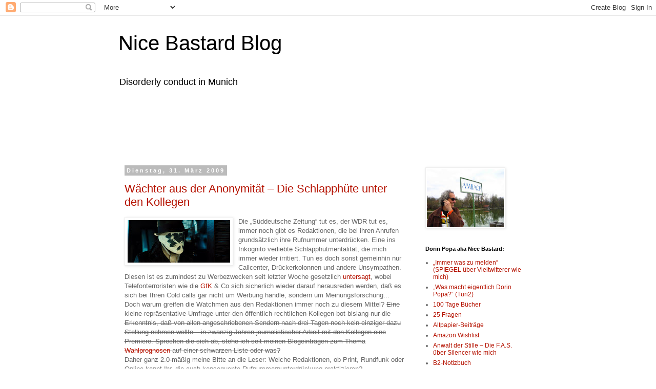

--- FILE ---
content_type: text/html; charset=UTF-8
request_url: https://nice-bastard.blogspot.com/2009/03/
body_size: 46211
content:
<!DOCTYPE html>
<html class='v2' dir='ltr' lang='de'>
<head>
<link href='https://www.blogger.com/static/v1/widgets/335934321-css_bundle_v2.css' rel='stylesheet' type='text/css'/>
<meta content='width=1100' name='viewport'/>
<meta content='text/html; charset=UTF-8' http-equiv='Content-Type'/>
<meta content='blogger' name='generator'/>
<link href='https://nice-bastard.blogspot.com/favicon.ico' rel='icon' type='image/x-icon'/>
<link href='https://nice-bastard.blogspot.com/2009/03/' rel='canonical'/>
<link rel="alternate" type="application/atom+xml" title="Nice Bastard Blog - Atom" href="https://nice-bastard.blogspot.com/feeds/posts/default" />
<link rel="alternate" type="application/rss+xml" title="Nice Bastard Blog - RSS" href="https://nice-bastard.blogspot.com/feeds/posts/default?alt=rss" />
<link rel="service.post" type="application/atom+xml" title="Nice Bastard Blog - Atom" href="https://www.blogger.com/feeds/7756501679220317958/posts/default" />
<!--Can't find substitution for tag [blog.ieCssRetrofitLinks]-->
<meta content='Der Journalist Dorin Popa aka Nice Bastard bloggt aus München' name='description'/>
<meta content='https://nice-bastard.blogspot.com/2009/03/' property='og:url'/>
<meta content='Nice Bastard Blog' property='og:title'/>
<meta content='Der Journalist Dorin Popa aka Nice Bastard bloggt aus München' property='og:description'/>
<title>Nice Bastard Blog: März 2009</title>
<style id='page-skin-1' type='text/css'><!--
/*
-----------------------------------------------
Blogger Template Style
Name:     Simple
Designer: Blogger
URL:      www.blogger.com
----------------------------------------------- */
/* Content
----------------------------------------------- */
body {
font: normal normal 12px 'Trebuchet MS', Trebuchet, Verdana, sans-serif;
color: #666666;
background: #ffffff none repeat scroll top left;
padding: 0 0 0 0;
}
html body .region-inner {
min-width: 0;
max-width: 100%;
width: auto;
}
h2 {
font-size: 22px;
}
a:link {
text-decoration:none;
color: #B51200;
}
a:visited {
text-decoration:none;
color: #B51200;
}
a:hover {
text-decoration:underline;
color: #33aaff;
}
.body-fauxcolumn-outer .fauxcolumn-inner {
background: transparent none repeat scroll top left;
_background-image: none;
}
.body-fauxcolumn-outer .cap-top {
position: absolute;
z-index: 1;
height: 400px;
width: 100%;
}
.body-fauxcolumn-outer .cap-top .cap-left {
width: 100%;
background: transparent none repeat-x scroll top left;
_background-image: none;
}
.content-outer {
-moz-box-shadow: 0 0 0 rgba(0, 0, 0, .15);
-webkit-box-shadow: 0 0 0 rgba(0, 0, 0, .15);
-goog-ms-box-shadow: 0 0 0 #333333;
box-shadow: 0 0 0 rgba(0, 0, 0, .15);
margin-bottom: 1px;
}
.content-inner {
padding: 10px 40px;
}
.content-inner {
background-color: #ffffff;
}
/* Header
----------------------------------------------- */
.header-outer {
background: transparent none repeat-x scroll 0 -400px;
_background-image: none;
}
.Header h1 {
font: normal normal 40px 'Trebuchet MS',Trebuchet,Verdana,sans-serif;
color: #000000;
text-shadow: 0 0 0 rgba(0, 0, 0, .2);
}
.Header h1 a {
color: #000000;
}
.Header .description {
font-size: 18px;
color: #000000;
}
.header-inner .Header .titlewrapper {
padding: 22px 0;
}
.header-inner .Header .descriptionwrapper {
padding: 0 0;
}
/* Tabs
----------------------------------------------- */
.tabs-inner .section:first-child {
border-top: 0 solid #dddddd;
}
.tabs-inner .section:first-child ul {
margin-top: -1px;
border-top: 1px solid #dddddd;
border-left: 1px solid #dddddd;
border-right: 1px solid #dddddd;
}
.tabs-inner .widget ul {
background: transparent none repeat-x scroll 0 -800px;
_background-image: none;
border-bottom: 1px solid #dddddd;
margin-top: 0;
margin-left: -30px;
margin-right: -30px;
}
.tabs-inner .widget li a {
display: inline-block;
padding: .6em 1em;
font: normal normal 12px 'Trebuchet MS', Trebuchet, Verdana, sans-serif;
color: #000000;
border-left: 1px solid #ffffff;
border-right: 1px solid #dddddd;
}
.tabs-inner .widget li:first-child a {
border-left: none;
}
.tabs-inner .widget li.selected a, .tabs-inner .widget li a:hover {
color: #000000;
background-color: #eeeeee;
text-decoration: none;
}
/* Columns
----------------------------------------------- */
.main-outer {
border-top: 0 solid transparent;
}
.fauxcolumn-left-outer .fauxcolumn-inner {
border-right: 1px solid transparent;
}
.fauxcolumn-right-outer .fauxcolumn-inner {
border-left: 1px solid transparent;
}
/* Headings
----------------------------------------------- */
div.widget > h2,
div.widget h2.title {
margin: 0 0 1em 0;
font: normal bold 11px 'Trebuchet MS',Trebuchet,Verdana,sans-serif;
color: #000000;
}
/* Widgets
----------------------------------------------- */
.widget .zippy {
color: #999999;
text-shadow: 2px 2px 1px rgba(0, 0, 0, .1);
}
.widget .popular-posts ul {
list-style: none;
}
/* Posts
----------------------------------------------- */
h2.date-header {
font: normal bold 11px Arial, Tahoma, Helvetica, FreeSans, sans-serif;
}
.date-header span {
background-color: #bbbbbb;
color: #ffffff;
padding: 0.4em;
letter-spacing: 3px;
margin: inherit;
}
.main-inner {
padding-top: 35px;
padding-bottom: 65px;
}
.main-inner .column-center-inner {
padding: 0 0;
}
.main-inner .column-center-inner .section {
margin: 0 1em;
}
.post {
margin: 0 0 45px 0;
}
h3.post-title, .comments h4 {
font: normal normal 22px 'Trebuchet MS',Trebuchet,Verdana,sans-serif;
margin: .75em 0 0;
}
.post-body {
font-size: 110%;
line-height: 1.4;
position: relative;
}
.post-body img, .post-body .tr-caption-container, .Profile img, .Image img,
.BlogList .item-thumbnail img {
padding: 2px;
background: #ffffff;
border: 1px solid #eeeeee;
-moz-box-shadow: 1px 1px 5px rgba(0, 0, 0, .1);
-webkit-box-shadow: 1px 1px 5px rgba(0, 0, 0, .1);
box-shadow: 1px 1px 5px rgba(0, 0, 0, .1);
}
.post-body img, .post-body .tr-caption-container {
padding: 5px;
}
.post-body .tr-caption-container {
color: #666666;
}
.post-body .tr-caption-container img {
padding: 0;
background: transparent;
border: none;
-moz-box-shadow: 0 0 0 rgba(0, 0, 0, .1);
-webkit-box-shadow: 0 0 0 rgba(0, 0, 0, .1);
box-shadow: 0 0 0 rgba(0, 0, 0, .1);
}
.post-header {
margin: 0 0 1.5em;
line-height: 1.6;
font-size: 90%;
}
.post-footer {
margin: 20px -2px 0;
padding: 5px 10px;
color: #666666;
background-color: #eeeeee;
border-bottom: 1px solid #eeeeee;
line-height: 1.6;
font-size: 90%;
}
#comments .comment-author {
padding-top: 1.5em;
border-top: 1px solid transparent;
background-position: 0 1.5em;
}
#comments .comment-author:first-child {
padding-top: 0;
border-top: none;
}
.avatar-image-container {
margin: .2em 0 0;
}
#comments .avatar-image-container img {
border: 1px solid #eeeeee;
}
/* Comments
----------------------------------------------- */
.comments .comments-content .icon.blog-author {
background-repeat: no-repeat;
background-image: url([data-uri]);
}
.comments .comments-content .loadmore a {
border-top: 1px solid #999999;
border-bottom: 1px solid #999999;
}
.comments .comment-thread.inline-thread {
background-color: #eeeeee;
}
.comments .continue {
border-top: 2px solid #999999;
}
/* Accents
---------------------------------------------- */
.section-columns td.columns-cell {
border-left: 1px solid transparent;
}
.blog-pager {
background: transparent url(https://resources.blogblog.com/blogblog/data/1kt/simple/paging_dot.png) repeat-x scroll top center;
}
.blog-pager-older-link, .home-link,
.blog-pager-newer-link {
background-color: #ffffff;
padding: 5px;
}
.footer-outer {
border-top: 1px dashed #bbbbbb;
}
/* Mobile
----------------------------------------------- */
body.mobile  {
background-size: auto;
}
.mobile .body-fauxcolumn-outer {
background: transparent none repeat scroll top left;
}
.mobile .body-fauxcolumn-outer .cap-top {
background-size: 100% auto;
}
.mobile .content-outer {
-webkit-box-shadow: 0 0 3px rgba(0, 0, 0, .15);
box-shadow: 0 0 3px rgba(0, 0, 0, .15);
}
.mobile .tabs-inner .widget ul {
margin-left: 0;
margin-right: 0;
}
.mobile .post {
margin: 0;
}
.mobile .main-inner .column-center-inner .section {
margin: 0;
}
.mobile .date-header span {
padding: 0.1em 10px;
margin: 0 -10px;
}
.mobile h3.post-title {
margin: 0;
}
.mobile .blog-pager {
background: transparent none no-repeat scroll top center;
}
.mobile .footer-outer {
border-top: none;
}
.mobile .main-inner, .mobile .footer-inner {
background-color: #ffffff;
}
.mobile-index-contents {
color: #666666;
}
.mobile-link-button {
background-color: #B51200;
}
.mobile-link-button a:link, .mobile-link-button a:visited {
color: #ffffff;
}
.mobile .tabs-inner .section:first-child {
border-top: none;
}
.mobile .tabs-inner .PageList .widget-content {
background-color: #eeeeee;
color: #000000;
border-top: 1px solid #dddddd;
border-bottom: 1px solid #dddddd;
}
.mobile .tabs-inner .PageList .widget-content .pagelist-arrow {
border-left: 1px solid #dddddd;
}

--></style>
<style id='template-skin-1' type='text/css'><!--
body {
min-width: 899px;
}
.content-outer, .content-fauxcolumn-outer, .region-inner {
min-width: 899px;
max-width: 899px;
_width: 899px;
}
.main-inner .columns {
padding-left: 0px;
padding-right: 250px;
}
.main-inner .fauxcolumn-center-outer {
left: 0px;
right: 250px;
/* IE6 does not respect left and right together */
_width: expression(this.parentNode.offsetWidth -
parseInt("0px") -
parseInt("250px") + 'px');
}
.main-inner .fauxcolumn-left-outer {
width: 0px;
}
.main-inner .fauxcolumn-right-outer {
width: 250px;
}
.main-inner .column-left-outer {
width: 0px;
right: 100%;
margin-left: -0px;
}
.main-inner .column-right-outer {
width: 250px;
margin-right: -250px;
}
#layout {
min-width: 0;
}
#layout .content-outer {
min-width: 0;
width: 800px;
}
#layout .region-inner {
min-width: 0;
width: auto;
}
body#layout div.add_widget {
padding: 8px;
}
body#layout div.add_widget a {
margin-left: 32px;
}
--></style>
<link href='https://www.blogger.com/dyn-css/authorization.css?targetBlogID=7756501679220317958&amp;zx=84eceea8-296d-4125-86ba-ebce7735b47d' media='none' onload='if(media!=&#39;all&#39;)media=&#39;all&#39;' rel='stylesheet'/><noscript><link href='https://www.blogger.com/dyn-css/authorization.css?targetBlogID=7756501679220317958&amp;zx=84eceea8-296d-4125-86ba-ebce7735b47d' rel='stylesheet'/></noscript>
<meta name='google-adsense-platform-account' content='ca-host-pub-1556223355139109'/>
<meta name='google-adsense-platform-domain' content='blogspot.com'/>

<!-- data-ad-client=ca-pub-3636657115994473 -->

</head>
<body class='loading variant-simplysimple'>
<div class='navbar section' id='navbar' name='Navbar'><div class='widget Navbar' data-version='1' id='Navbar1'><script type="text/javascript">
    function setAttributeOnload(object, attribute, val) {
      if(window.addEventListener) {
        window.addEventListener('load',
          function(){ object[attribute] = val; }, false);
      } else {
        window.attachEvent('onload', function(){ object[attribute] = val; });
      }
    }
  </script>
<div id="navbar-iframe-container"></div>
<script type="text/javascript" src="https://apis.google.com/js/platform.js"></script>
<script type="text/javascript">
      gapi.load("gapi.iframes:gapi.iframes.style.bubble", function() {
        if (gapi.iframes && gapi.iframes.getContext) {
          gapi.iframes.getContext().openChild({
              url: 'https://www.blogger.com/navbar/7756501679220317958?origin\x3dhttps://nice-bastard.blogspot.com',
              where: document.getElementById("navbar-iframe-container"),
              id: "navbar-iframe"
          });
        }
      });
    </script><script type="text/javascript">
(function() {
var script = document.createElement('script');
script.type = 'text/javascript';
script.src = '//pagead2.googlesyndication.com/pagead/js/google_top_exp.js';
var head = document.getElementsByTagName('head')[0];
if (head) {
head.appendChild(script);
}})();
</script>
</div></div>
<div class='body-fauxcolumns'>
<div class='fauxcolumn-outer body-fauxcolumn-outer'>
<div class='cap-top'>
<div class='cap-left'></div>
<div class='cap-right'></div>
</div>
<div class='fauxborder-left'>
<div class='fauxborder-right'></div>
<div class='fauxcolumn-inner'>
</div>
</div>
<div class='cap-bottom'>
<div class='cap-left'></div>
<div class='cap-right'></div>
</div>
</div>
</div>
<div class='content'>
<div class='content-fauxcolumns'>
<div class='fauxcolumn-outer content-fauxcolumn-outer'>
<div class='cap-top'>
<div class='cap-left'></div>
<div class='cap-right'></div>
</div>
<div class='fauxborder-left'>
<div class='fauxborder-right'></div>
<div class='fauxcolumn-inner'>
</div>
</div>
<div class='cap-bottom'>
<div class='cap-left'></div>
<div class='cap-right'></div>
</div>
</div>
</div>
<div class='content-outer'>
<div class='content-cap-top cap-top'>
<div class='cap-left'></div>
<div class='cap-right'></div>
</div>
<div class='fauxborder-left content-fauxborder-left'>
<div class='fauxborder-right content-fauxborder-right'></div>
<div class='content-inner'>
<header>
<div class='header-outer'>
<div class='header-cap-top cap-top'>
<div class='cap-left'></div>
<div class='cap-right'></div>
</div>
<div class='fauxborder-left header-fauxborder-left'>
<div class='fauxborder-right header-fauxborder-right'></div>
<div class='region-inner header-inner'>
<div class='header section' id='header' name='Header'><div class='widget Header' data-version='1' id='Header1'>
<div id='header-inner'>
<div class='titlewrapper'>
<h1 class='title'>
<a href='https://nice-bastard.blogspot.com/'>
Nice Bastard Blog
</a>
</h1>
</div>
<div class='descriptionwrapper'>
<p class='description'><span>Disorderly conduct in Munich</span></p>
</div>
</div>
</div></div>
</div>
</div>
<div class='header-cap-bottom cap-bottom'>
<div class='cap-left'></div>
<div class='cap-right'></div>
</div>
</div>
</header>
<div class='tabs-outer'>
<div class='tabs-cap-top cap-top'>
<div class='cap-left'></div>
<div class='cap-right'></div>
</div>
<div class='fauxborder-left tabs-fauxborder-left'>
<div class='fauxborder-right tabs-fauxborder-right'></div>
<div class='region-inner tabs-inner'>
<div class='tabs section' id='crosscol' name='Spaltenübergreifend'><div class='widget AdSense' data-version='1' id='AdSense4'>
<div class='widget-content'>
<script async src="https://pagead2.googlesyndication.com/pagead/js/adsbygoogle.js?client=ca-pub-3636657115994473&host=ca-host-pub-1556223355139109" crossorigin="anonymous"></script>
<!-- nice-bastard_crosscol_AdSense4_728x90_as -->
<ins class="adsbygoogle"
     style="display:inline-block;width:728px;height:90px"
     data-ad-client="ca-pub-3636657115994473"
     data-ad-host="ca-host-pub-1556223355139109"
     data-ad-slot="3346132578"></ins>
<script>
(adsbygoogle = window.adsbygoogle || []).push({});
</script>
<div class='clear'></div>
</div>
</div></div>
<div class='tabs no-items section' id='crosscol-overflow' name='Cross-Column 2'></div>
</div>
</div>
<div class='tabs-cap-bottom cap-bottom'>
<div class='cap-left'></div>
<div class='cap-right'></div>
</div>
</div>
<div class='main-outer'>
<div class='main-cap-top cap-top'>
<div class='cap-left'></div>
<div class='cap-right'></div>
</div>
<div class='fauxborder-left main-fauxborder-left'>
<div class='fauxborder-right main-fauxborder-right'></div>
<div class='region-inner main-inner'>
<div class='columns fauxcolumns'>
<div class='fauxcolumn-outer fauxcolumn-center-outer'>
<div class='cap-top'>
<div class='cap-left'></div>
<div class='cap-right'></div>
</div>
<div class='fauxborder-left'>
<div class='fauxborder-right'></div>
<div class='fauxcolumn-inner'>
</div>
</div>
<div class='cap-bottom'>
<div class='cap-left'></div>
<div class='cap-right'></div>
</div>
</div>
<div class='fauxcolumn-outer fauxcolumn-left-outer'>
<div class='cap-top'>
<div class='cap-left'></div>
<div class='cap-right'></div>
</div>
<div class='fauxborder-left'>
<div class='fauxborder-right'></div>
<div class='fauxcolumn-inner'>
</div>
</div>
<div class='cap-bottom'>
<div class='cap-left'></div>
<div class='cap-right'></div>
</div>
</div>
<div class='fauxcolumn-outer fauxcolumn-right-outer'>
<div class='cap-top'>
<div class='cap-left'></div>
<div class='cap-right'></div>
</div>
<div class='fauxborder-left'>
<div class='fauxborder-right'></div>
<div class='fauxcolumn-inner'>
</div>
</div>
<div class='cap-bottom'>
<div class='cap-left'></div>
<div class='cap-right'></div>
</div>
</div>
<!-- corrects IE6 width calculation -->
<div class='columns-inner'>
<div class='column-center-outer'>
<div class='column-center-inner'>
<div class='main section' id='main' name='Hauptbereich'><div class='widget Blog' data-version='1' id='Blog1'>
<div class='blog-posts hfeed'>

          <div class="date-outer">
        
<h2 class='date-header'><span>Dienstag, 31. März 2009</span></h2>

          <div class="date-posts">
        
<div class='post-outer'>
<div class='post hentry uncustomized-post-template' itemprop='blogPost' itemscope='itemscope' itemtype='http://schema.org/BlogPosting'>
<meta content='https://blogger.googleusercontent.com/img/b/R29vZ2xl/AVvXsEiApiMdjiyFpfjwUUVLKlOBa0h_d7cLLw1cdKuyhSkXia5CX6oCv4PPCiEC2uygsdrWwDJ1QR03rMRzi0ofjbEXG1ZylsuPKTMEEhyphenhyphendJ36Yov5LYflKLjVuE50uN5eiRMVPSEKOWy8daqQ/s200/WFC-00172.jpg' itemprop='image_url'/>
<meta content='7756501679220317958' itemprop='blogId'/>
<meta content='4363976754451026043' itemprop='postId'/>
<a name='4363976754451026043'></a>
<h3 class='post-title entry-title' itemprop='name'>
<a href='https://nice-bastard.blogspot.com/2009/03/wachter-aus-der-anonymitat-die.html'>Wächter aus der Anonymität &#8211; Die Schlapphüte unter den Kollegen</a>
</h3>
<div class='post-header'>
<div class='post-header-line-1'></div>
</div>
<div class='post-body entry-content' id='post-body-4363976754451026043' itemprop='articleBody'>
<a href="https://blogger.googleusercontent.com/img/b/R29vZ2xl/AVvXsEiApiMdjiyFpfjwUUVLKlOBa0h_d7cLLw1cdKuyhSkXia5CX6oCv4PPCiEC2uygsdrWwDJ1QR03rMRzi0ofjbEXG1ZylsuPKTMEEhyphenhyphendJ36Yov5LYflKLjVuE50uN5eiRMVPSEKOWy8daqQ/s1600-h/WFC-00172.jpg" onblur="try {parent.deselectBloggerImageGracefully();} catch(e) {}" style=""><img alt="" border="0" id="BLOGGER_PHOTO_ID_5319300566571635170" src="https://blogger.googleusercontent.com/img/b/R29vZ2xl/AVvXsEiApiMdjiyFpfjwUUVLKlOBa0h_d7cLLw1cdKuyhSkXia5CX6oCv4PPCiEC2uygsdrWwDJ1QR03rMRzi0ofjbEXG1ZylsuPKTMEEhyphenhyphendJ36Yov5LYflKLjVuE50uN5eiRMVPSEKOWy8daqQ/s200/WFC-00172.jpg" style="margin: 0pt 10px 10px 0pt; float: left; cursor: pointer; width: 200px; height: 83px;" /></a>Die &#8222;Süddeutsche Zeitung&#8220; tut es, der WDR tut es, immer noch gibt es Redaktionen, die bei ihren Anrufen grundsätzlich ihre Rufnummer unterdrücken. Eine ins Inkognito verliebte Schlapphutmentalität, die mich immer wieder irritiert. Tun es doch sonst gemeinhin nur Callcenter, Drückerkolonnen und andere Unsympathen.<br />
Diesen ist es zumindest zu Werbezwecken seit letzter Woche gesetzlich <a href="http://www.bmj.bund.de/enid/0,fc261d706d635f6964092d0935383130093a0979656172092d0932303039093a096d6f6e7468092d093033093a095f7472636964092d0935383130/Pressestelle/Pressemitteilungen_58.html">untersagt</a>, wobei Telefonterroristen wie die <a href="http://nice-bastard.blogspot.com/2009/02/gfk-telefonterror-aus-dem.html">GfK</a> &amp; Co sich sicherlich wieder darauf herausreden werden, daß es sich bei Ihren Cold calls gar nicht um Werbung handle, sondern um Meinungsforschung...<br />
Doch warum greifen die Watchmen aus den Redaktionen immer noch zu diesem Mittel? <strike>Eine kleine repräsentative Umfrage unter den öffentlich-rechtlichen Kollegen bot bislang nur die Erkenntnis, daß von allen angeschriebenen Sendern nach drei Tagen noch kein einziger dazu Stellung nehmen wollte &#8211; in zwanzig Jahren journalistischer Arbeit mit den Kollegen eine Premiere. Sprechen die sich ab, stehe ich seit meinen Blogeinträgen zum Thema <a href="http://nice-bastard.blogspot.com/2009/02/aktenzeichen-ii-1-3e0630-ungelost-oder.html">Wahlprognosen</a> auf einer schwarzen Liste oder was?</strike><br />
Daher ganz 2.0-mäßig meine Bitte an die Leser: Welche Redaktionen, ob Print, Rundfunk oder Online kennt Ihr, die auch konsequente Rufnummernunterdrückung praktizieren?<br />
<br />
<span style="font-weight: bold;">Updates</span> &#8211; während des Motzbloggens kam das erste Feedback:<br />
<span style="font-style: italic;">&#8222;Beim <span style="font-weight: bold;">Saarländischen Rundfunk</span> sind die Rufnummern ausgehender Anrufen grundsätzlich unterdrückt; die Maßnahme dient dem Rechercheschutz unserer Journalisten.&#8220;</span><br />
<br />
Finde nur ich das seltsam? Laut <a href="http://www.presserat.info/8.0.html">Pressekodex</a> dürfen Journalisten eh nicht anonym auftreten, sondern müssen sich als solche zu erkennen geben. Außerdem besteht ja durchaus die Möglichkeit, in heiklen Fällen auf anonym zu schalten, aber grundsätzlich? Und was ist mit den anderen Abteilungen des Hauses?<br />
<br />
Beim <span style="font-weight: bold;">Bayerischen Rundfunk</span> wird zum <span style="font-style: italic;">&#8222;Informantenschutz&#8220;</span> und zur <span style="font-style: italic;">&#8222;verdeckten Recherche&#8220;</span> wahlweise die Rufnummer unterdrückt:<br />
<span style="font-style: italic;">&#8222;Im Bayerischen Rundfunk gibt es 2 Möglichkeiten die Rufnummer zu unterdrücken.<br />
Variante 1<br />
Bei dieser Variante ist die Rufnummernunterdrückung permanent (intern und extern)<br />
Variante 2<br />
Die Variante 2 haben alle Telefone im Bayerischen Rundfunk. Die Grundeinstellung ist Rufnummernunterdrückung aus, aber durch Vorwahl von Stern und Ziffer 2 wird beim nächsten Telefongespräch die Rufnummer unterdrückt.<br />
Diese beiden Möglichkeiten gibt es im BR schon seit 6 Jahren und sind mit dem Personalrat abgesprochen.<br />
Noch ein Hinweis zum Sicherheit<br />
Bei Anrufen zu Notarzt oder Feuerwehr wird automatisch die Anrufunterdrückung aufgehoben.&#8220;</span><br />
<span style="font-style: italic;"><br />
&#8222;Das <span style="font-weight: bold;">ZDF</span> liefert grundsätzlich bei ausgehenden Anrufen die Rufnummern mit. Die entsprechende TK-Anlage ist seit 1993 in Betrieb.&#8220;</span><br />
<br />
<span style="font-style:italic;">&#8222;Der <span style="font-weight:bold;">SWR</span> zeigt die Rufnummern nicht an, einmal zum Schutz von Informaten bei Recherchen, zum anderen aus datenschutzrechtlichen Gründen. Es ist jedoch technisch möglich, einzelne Anrufe nach draußen mit der Rufnummernübertragung zu tätigen. Dies kann jeder Beschäftigte im Einzelfall selbst entscheiden.&#8220;<br />
</span><br />
Ralph Kotsch vom <span style="font-weight:bold;">RBB</span> läßt mich wissen, daß der Sender keine Rufnummern unterdrückt und wirft mir &#8211; nachvollziehbar &#8211; mangelnde Seriosität vor, da ich schließlich den Pressestellen bis Mittwoch Zeit für ihre Antwort eingeräumt hätte. Stimmt, touché!<br />
<br />
<span style="font-style:italic;">&#8222;Als Medienunternehmen ist der <span style="font-weight:bold;">NDR</span> verpflichtet, sensibel und achtsam mit personenbezogenen Daten umzugehen. Die heutige Technik ermöglicht, dass jede Person, die Zugang zu handelsüblichen Telefonen hat, geführte Telefonate anhand der gesendeten Rufnummern erfassen kann. Durch diese Anruflisten könnten zudem auch Dritte die geführten Gespräche nachvollziehen. Um das zu verhindern, hat der Norddeutsche Rundfunk seine Telekommunikationssysteme konsequent abgesichert, d. h. an den Schnittstellen ins öffentliche Netz hat der NDR die Übermittlung von abgehenden Rufnummern deaktiviert. Diese Maßnahme gilt sowohl dem Recherche- als auch dem Datenschutz.&#8220;<br />
<span style="font-style:italic;"><br />
&#8222;Bei abgehenden Anrufen aus dem <span style="font-weight:bold;">WDR</span> werden die Nummern der WDR-Anschlüsse grundsätzlich unterdrückt. Dies geschieht zum Schutz von Informanten. Wie das aktuelle Beispiel der Deutschen Bahn zeigt, wo der Telefonverkehr von Tausenden Mitarbeitern aufgezeichnet wurde, ist eine Gefährdung von Informanten durch Anrufe nicht von der Hand zu weisen. Eine selektive Unterdrückung, etwa nur von Redaktionsnummern, ist technisch nicht möglich. An eine Änderung ist aktuell nicht gedacht. Unsere Praxis ist keinesfalls mit dem Vorgehen von Callcentern oder telefonischen Drückerkolonen zu vergleichen. Schließlich ist es unser Ziel, Informationen zu bekommen, ohne Informanten zu gefährden.&#8220;</span><br />
<span style="font-style:italic;"><br />
&#8222;Aus rundfunkrechtlichen Gründen fühlt sich <span style="font-weight:bold;">Radio Bremen</span> dem Informantenschutz verpflichtet und überträgt keine Telefonnummern.&#8220;</span><br />
<br />
</span><br />
(Foto: <a href="http://watchmenmovie.warnerbros.com/">Watchmen &#8211; Die Wächter</a>)
<div style='clear: both;'></div>
</div>
<div class='post-footer'>
<div class='post-footer-line post-footer-line-1'>
<span class='post-author vcard'>
</span>
<span class='post-timestamp'>
um
<meta content='https://nice-bastard.blogspot.com/2009/03/wachter-aus-der-anonymitat-die.html' itemprop='url'/>
<a class='timestamp-link' href='https://nice-bastard.blogspot.com/2009/03/wachter-aus-der-anonymitat-die.html' rel='bookmark' title='permanent link'><abbr class='published' itemprop='datePublished' title='2009-03-31T12:33:00+02:00'>12:33</abbr></a>
</span>
<span class='post-comment-link'>
<a class='comment-link' href='https://www.blogger.com/comment/fullpage/post/7756501679220317958/4363976754451026043' onclick=''>
3 Kommentare:
  </a>
</span>
<span class='post-icons'>
<span class='item-action'>
<a href='https://www.blogger.com/email-post/7756501679220317958/4363976754451026043' title='Post per E-Mail senden'>
<img alt='' class='icon-action' height='13' src='https://resources.blogblog.com/img/icon18_email.gif' width='18'/>
</a>
</span>
</span>
<div class='post-share-buttons goog-inline-block'>
<a class='goog-inline-block share-button sb-email' href='https://www.blogger.com/share-post.g?blogID=7756501679220317958&postID=4363976754451026043&target=email' target='_blank' title='Diesen Post per E-Mail versenden'><span class='share-button-link-text'>Diesen Post per E-Mail versenden</span></a><a class='goog-inline-block share-button sb-blog' href='https://www.blogger.com/share-post.g?blogID=7756501679220317958&postID=4363976754451026043&target=blog' onclick='window.open(this.href, "_blank", "height=270,width=475"); return false;' target='_blank' title='BlogThis!'><span class='share-button-link-text'>BlogThis!</span></a><a class='goog-inline-block share-button sb-twitter' href='https://www.blogger.com/share-post.g?blogID=7756501679220317958&postID=4363976754451026043&target=twitter' target='_blank' title='Auf X teilen'><span class='share-button-link-text'>Auf X teilen</span></a><a class='goog-inline-block share-button sb-facebook' href='https://www.blogger.com/share-post.g?blogID=7756501679220317958&postID=4363976754451026043&target=facebook' onclick='window.open(this.href, "_blank", "height=430,width=640"); return false;' target='_blank' title='In Facebook freigeben'><span class='share-button-link-text'>In Facebook freigeben</span></a><a class='goog-inline-block share-button sb-pinterest' href='https://www.blogger.com/share-post.g?blogID=7756501679220317958&postID=4363976754451026043&target=pinterest' target='_blank' title='Auf Pinterest teilen'><span class='share-button-link-text'>Auf Pinterest teilen</span></a>
</div>
</div>
<div class='post-footer-line post-footer-line-2'>
<span class='post-labels'>
Labels:
<a href='https://nice-bastard.blogspot.com/search/label/Bayerischer%20Rundfunk' rel='tag'>Bayerischer Rundfunk</a>,
<a href='https://nice-bastard.blogspot.com/search/label/Die%20lieben%20Kollegen' rel='tag'>Die lieben Kollegen</a>,
<a href='https://nice-bastard.blogspot.com/search/label/GfK' rel='tag'>GfK</a>,
<a href='https://nice-bastard.blogspot.com/search/label/NDR' rel='tag'>NDR</a>,
<a href='https://nice-bastard.blogspot.com/search/label/Radio%20Bremen' rel='tag'>Radio Bremen</a>,
<a href='https://nice-bastard.blogspot.com/search/label/RBB' rel='tag'>RBB</a>,
<a href='https://nice-bastard.blogspot.com/search/label/Saarl%C3%A4ndischer%20Rundfunk' rel='tag'>Saarländischer Rundfunk</a>,
<a href='https://nice-bastard.blogspot.com/search/label/S%C3%BCddeutsche%20Zeitung' rel='tag'>Süddeutsche Zeitung</a>,
<a href='https://nice-bastard.blogspot.com/search/label/SWR' rel='tag'>SWR</a>,
<a href='https://nice-bastard.blogspot.com/search/label/WDR' rel='tag'>WDR</a>,
<a href='https://nice-bastard.blogspot.com/search/label/ZDF' rel='tag'>ZDF</a>
</span>
</div>
<div class='post-footer-line post-footer-line-3'>
<span class='post-location'>
</span>
</div>
</div>
</div>
</div>

          </div></div>
        

          <div class="date-outer">
        
<h2 class='date-header'><span>Sonntag, 29. März 2009</span></h2>

          <div class="date-posts">
        
<div class='post-outer'>
<div class='post hentry uncustomized-post-template' itemprop='blogPost' itemscope='itemscope' itemtype='http://schema.org/BlogPosting'>
<meta content='https://blogger.googleusercontent.com/img/b/R29vZ2xl/AVvXsEg57G1aC1qVCBA70ORPcA9yIN_LVyWUOyhpwTHmhZPUnZ7sUQJ6gEZZpDUD_6uUeHI06Yu9Ltj824fXlJXI7c8Ukqb1wUPwveWIjMohEoEvaQg2RNouIDJoonMZUR61Syl12I_RJKoZvtE/s400/Bild+5.png' itemprop='image_url'/>
<meta content='7756501679220317958' itemprop='blogId'/>
<meta content='5396701563300808891' itemprop='postId'/>
<a name='5396701563300808891'></a>
<h3 class='post-title entry-title' itemprop='name'>
<a href='https://nice-bastard.blogspot.com/2009/03/sony-sperrt-clueso.html'>Dabei sich zu verlieren? Sony sperrt Clueso</a>
</h3>
<div class='post-header'>
<div class='post-header-line-1'></div>
</div>
<div class='post-body entry-content' id='post-body-5396701563300808891' itemprop='articleBody'>
<a href="https://blogger.googleusercontent.com/img/b/R29vZ2xl/AVvXsEg57G1aC1qVCBA70ORPcA9yIN_LVyWUOyhpwTHmhZPUnZ7sUQJ6gEZZpDUD_6uUeHI06Yu9Ltj824fXlJXI7c8Ukqb1wUPwveWIjMohEoEvaQg2RNouIDJoonMZUR61Syl12I_RJKoZvtE/s1600-h/Bild+5.png" onblur="try {parent.deselectBloggerImageGracefully();} catch(e) {}"><img alt="" border="0" id="BLOGGER_PHOTO_ID_5318379838854458722" src="https://blogger.googleusercontent.com/img/b/R29vZ2xl/AVvXsEg57G1aC1qVCBA70ORPcA9yIN_LVyWUOyhpwTHmhZPUnZ7sUQJ6gEZZpDUD_6uUeHI06Yu9Ltj824fXlJXI7c8Ukqb1wUPwveWIjMohEoEvaQg2RNouIDJoonMZUR61Syl12I_RJKoZvtE/s400/Bild+5.png" style="float:left; margin:0 10px 10px 0;cursor:pointer; cursor:hand;width: 400px; height: 210px;" /></a><br />Shit happens. Darf jetzt Clueso das eigene <a href="//www.youtube.com/watch?v=DP01wvJmVkg">Video</a> zu der am Freitag neu erscheinenden Single &#8222;Gewinner&#8220; aufgrund von Urheberrechtsansprüchen der Plattenfirma Sony nicht mehr auf <a href="http://www.clueso.de/musikvideos.0.html">www.clueso.de</a> zeigen?
<div style='clear: both;'></div>
</div>
<div class='post-footer'>
<div class='post-footer-line post-footer-line-1'>
<span class='post-author vcard'>
</span>
<span class='post-timestamp'>
um
<meta content='https://nice-bastard.blogspot.com/2009/03/sony-sperrt-clueso.html' itemprop='url'/>
<a class='timestamp-link' href='https://nice-bastard.blogspot.com/2009/03/sony-sperrt-clueso.html' rel='bookmark' title='permanent link'><abbr class='published' itemprop='datePublished' title='2009-03-29T00:07:00+01:00'>00:07</abbr></a>
</span>
<span class='post-comment-link'>
<a class='comment-link' href='https://www.blogger.com/comment/fullpage/post/7756501679220317958/5396701563300808891' onclick=''>
2 Kommentare:
  </a>
</span>
<span class='post-icons'>
<span class='item-action'>
<a href='https://www.blogger.com/email-post/7756501679220317958/5396701563300808891' title='Post per E-Mail senden'>
<img alt='' class='icon-action' height='13' src='https://resources.blogblog.com/img/icon18_email.gif' width='18'/>
</a>
</span>
</span>
<div class='post-share-buttons goog-inline-block'>
<a class='goog-inline-block share-button sb-email' href='https://www.blogger.com/share-post.g?blogID=7756501679220317958&postID=5396701563300808891&target=email' target='_blank' title='Diesen Post per E-Mail versenden'><span class='share-button-link-text'>Diesen Post per E-Mail versenden</span></a><a class='goog-inline-block share-button sb-blog' href='https://www.blogger.com/share-post.g?blogID=7756501679220317958&postID=5396701563300808891&target=blog' onclick='window.open(this.href, "_blank", "height=270,width=475"); return false;' target='_blank' title='BlogThis!'><span class='share-button-link-text'>BlogThis!</span></a><a class='goog-inline-block share-button sb-twitter' href='https://www.blogger.com/share-post.g?blogID=7756501679220317958&postID=5396701563300808891&target=twitter' target='_blank' title='Auf X teilen'><span class='share-button-link-text'>Auf X teilen</span></a><a class='goog-inline-block share-button sb-facebook' href='https://www.blogger.com/share-post.g?blogID=7756501679220317958&postID=5396701563300808891&target=facebook' onclick='window.open(this.href, "_blank", "height=430,width=640"); return false;' target='_blank' title='In Facebook freigeben'><span class='share-button-link-text'>In Facebook freigeben</span></a><a class='goog-inline-block share-button sb-pinterest' href='https://www.blogger.com/share-post.g?blogID=7756501679220317958&postID=5396701563300808891&target=pinterest' target='_blank' title='Auf Pinterest teilen'><span class='share-button-link-text'>Auf Pinterest teilen</span></a>
</div>
</div>
<div class='post-footer-line post-footer-line-2'>
<span class='post-labels'>
Labels:
<a href='https://nice-bastard.blogspot.com/search/label/Sex%20and%20drugs%20and%20rock%27n%27roll' rel='tag'>Sex and drugs and rock&#39;n&#39;roll</a>
</span>
</div>
<div class='post-footer-line post-footer-line-3'>
<span class='post-location'>
</span>
</div>
</div>
</div>
</div>

          </div></div>
        

          <div class="date-outer">
        
<h2 class='date-header'><span>Freitag, 27. März 2009</span></h2>

          <div class="date-posts">
        
<div class='post-outer'>
<div class='post hentry uncustomized-post-template' itemprop='blogPost' itemscope='itemscope' itemtype='http://schema.org/BlogPosting'>
<meta content='https://blogger.googleusercontent.com/img/b/R29vZ2xl/AVvXsEjvaJi1sRx4QIZtVJeZF_WVpIAv6lr2LVZYaOtRN1suplqtG966LJHSIUQObIK5sgDNFC3rjnaEF9Fwn4Qkq3tXn1st2qkXX-9rZyWEL0VzabJfyqunwjvhXRKLbD3twQ_FMAQjbq3vqe8/s200/Bild+3.png' itemprop='image_url'/>
<meta content='7756501679220317958' itemprop='blogId'/>
<meta content='2150780579212956328' itemprop='postId'/>
<a name='2150780579212956328'></a>
<h3 class='post-title entry-title' itemprop='name'>
<a href='https://nice-bastard.blogspot.com/2009/03/munchner-volkstheater-betrug-am-kleinen.html'>Münchner Volkstheater: Betrug am kleinen Mann?</a>
</h3>
<div class='post-header'>
<div class='post-header-line-1'></div>
</div>
<div class='post-body entry-content' id='post-body-2150780579212956328' itemprop='articleBody'>
<a href="https://blogger.googleusercontent.com/img/b/R29vZ2xl/AVvXsEjvaJi1sRx4QIZtVJeZF_WVpIAv6lr2LVZYaOtRN1suplqtG966LJHSIUQObIK5sgDNFC3rjnaEF9Fwn4Qkq3tXn1st2qkXX-9rZyWEL0VzabJfyqunwjvhXRKLbD3twQ_FMAQjbq3vqe8/s1600-h/Bild+3.png" onblur="try {parent.deselectBloggerImageGracefully();} catch(e) {}"><img alt="" border="0" id="BLOGGER_PHOTO_ID_5317809337422525138" src="https://blogger.googleusercontent.com/img/b/R29vZ2xl/AVvXsEjvaJi1sRx4QIZtVJeZF_WVpIAv6lr2LVZYaOtRN1suplqtG966LJHSIUQObIK5sgDNFC3rjnaEF9Fwn4Qkq3tXn1st2qkXX-9rZyWEL0VzabJfyqunwjvhXRKLbD3twQ_FMAQjbq3vqe8/s200/Bild+3.png" style="cursor: pointer; float: left; height: 200px; margin: 0pt 10px 10px 0pt; width: 154px;" /></a>14,11 Euro sieht der Regalsatz für Hartz-IV-Empfänger monatlich für den öffentlichen Nahverkehr vor, 6,31 Euro gelten bei den Bedarfspositionen der EVS (Einkommens- und Verbrauchsstichprobe) für Freizeitvergnügungen wie das Schwimmbad oder den Theaterbesuch als angemessen. Nicht gerade viel Geld, weshalb Hilfsbedürftigen in unserer Stadt ein <a href="http://www.muenchen.de/Rathaus/soz/sozialesicherung/as/43966/7_org9.html">München-Paß</a> zusteht, mit dem Sie neuerdings ab dem 1. April ein MVV-Sozialticket, die <a href="http://mvv-muenchen.de/de/home/fahrgastinformation/tickets-preise/tickets/zeitkarten/isarcards/index.html">IsarCard S</a>, erhalten, und schon immer verbilligten Eintritt in den Freibädern genießen oder aber auch ermäßigten Eintritt im Münchner Volkstheater. Theoretisch zumindest.<br />
Praktisch sieht das leider etwas anders aus. 8,50 Euro <a href="https://www.muenchner-volkstheater.de/Karten/preise.php">kostet</a> im Münchner Volkstheater das ermäßigte Billet Studenten, Schüler, Wehr- und Zivildienstleistende und eben Inhaber des München-Passes im Vorverkauf, sechs Euro an der Abendkasse. Die Probe auf Exempel gefällig? <br />
<a href="https://www.muenchner-volkstheater.de/Karten/onlinebestellung_form.php">Online </a>wird eine ermäßigte Karte zu 8,50 Euro bestellt und ausdrücklich auf den München-Paß verwiesen. Ungefragt wird dem Besteller eine Karte der teuersten Kategorie (28 Euro) reserviert und statt der vorschriftsmäßigen 8,50 Euro werden ihm 25,20 Euro in Rechnung gestellt, also nur eine Ermäßigung von 10 Prozent gewährt (Auftragsnummer 744184, Reservierungsnummer 189974569).<br />
Zweiter Fall: An der Abendkasse wird wiederum unter Vorlage des München-Passes eine ermäßigte Karte gewünscht, die vor Vorstellungsbeginn 6 Euro kosten würde. Erneut werden die vorgesehene &#8222;klassische Ermäßigung&#8220; verweigert und stattdessen nur 20 Prozent auf den vollen Kartenpreis gewährt, also zwischen 9,60 und 22,40 Euro verlangt.<br />
Am Resi oder in den Kammerspielen würde das einen weniger wundern, aber ausgerechnet <a href="https://www.muenchner-volkstheater.de/Ensemble/regisseure.php?we_objectID=340">Christian Stückls</a> Radikalbrigade, die so gern gegen Glamour und die Münchner Schickeria wettert und die Hauszeitschrift anbiedernd <a href="http://www.muenchner-volkstheater.de/swf/Volksmund_Heft3/volksmund_heft3.swf">&#8222;Volksmund&#8220;</a> nennt, zeigt sich hier völlig inkompetent und unsozial.<br />
<strike>Das schriftlich angefragte Volkstheater wollte sich bisher nicht dazu äußern</strike>. Wahrscheinlich ist man zu sehr mit der <a href="https://twitter.com/Volkstheater/status/1395969033">Bundespräsidentenwahl</a> beschäftigt...<br />
<br />
<span style="font-weight: bold;">Updates:</span> Im Juli 2009 schlägt Brigitte Wolf, Stadträtin der Linken, vor, wie in Berlin auch in München ein Drei-Euro-Ticket für Empfänger von Sozialleistungen einzuführen. Als das Kulturreferat kontert, es gäbe bereits ein <span style="font-style: italic;">&#8222;breites Spektrum an Ermäßigungen&#8220;</span>, ändert sie ihren Antrag und empfiehlt, freie Sitzplätze an der Abendkasse Hartz-IV-Empfängern für drei Euro anzubieten. Der Stadtrat lehnt ab. Franz Kotteder von der &#8222;Süddeutschen Zeitung&#8220; bedauert das Votum: <span style="font-style: italic;">&#8222;Dumme Sache halt, wenn eine an sich gute Idee von der falschen Seite kommt&#8220;. </span><br />
Auf Vermittlung Brigitte Wolfs hat das Volkstheater denn auch sofort die oben geschilderten Vorkommnisse untersucht und sich dafür entschuldigt: eine Kassenaushilfe, die den München-Paß mit der <a href="http://www.m-card.de/">M-Card</a> verwechselt hätte, sowie die hektische Vorbereitungszeit des Radikal-Jung-Festivals hätten zu diesen <i>&#8222;Unannehmlichkeiten&#8220;</i> geführt.
<div style='clear: both;'></div>
</div>
<div class='post-footer'>
<div class='post-footer-line post-footer-line-1'>
<span class='post-author vcard'>
</span>
<span class='post-timestamp'>
um
<meta content='https://nice-bastard.blogspot.com/2009/03/munchner-volkstheater-betrug-am-kleinen.html' itemprop='url'/>
<a class='timestamp-link' href='https://nice-bastard.blogspot.com/2009/03/munchner-volkstheater-betrug-am-kleinen.html' rel='bookmark' title='permanent link'><abbr class='published' itemprop='datePublished' title='2009-03-27T10:46:00+01:00'>10:46</abbr></a>
</span>
<span class='post-comment-link'>
<a class='comment-link' href='https://www.blogger.com/comment/fullpage/post/7756501679220317958/2150780579212956328' onclick=''>
Keine Kommentare:
  </a>
</span>
<span class='post-icons'>
<span class='item-action'>
<a href='https://www.blogger.com/email-post/7756501679220317958/2150780579212956328' title='Post per E-Mail senden'>
<img alt='' class='icon-action' height='13' src='https://resources.blogblog.com/img/icon18_email.gif' width='18'/>
</a>
</span>
</span>
<div class='post-share-buttons goog-inline-block'>
<a class='goog-inline-block share-button sb-email' href='https://www.blogger.com/share-post.g?blogID=7756501679220317958&postID=2150780579212956328&target=email' target='_blank' title='Diesen Post per E-Mail versenden'><span class='share-button-link-text'>Diesen Post per E-Mail versenden</span></a><a class='goog-inline-block share-button sb-blog' href='https://www.blogger.com/share-post.g?blogID=7756501679220317958&postID=2150780579212956328&target=blog' onclick='window.open(this.href, "_blank", "height=270,width=475"); return false;' target='_blank' title='BlogThis!'><span class='share-button-link-text'>BlogThis!</span></a><a class='goog-inline-block share-button sb-twitter' href='https://www.blogger.com/share-post.g?blogID=7756501679220317958&postID=2150780579212956328&target=twitter' target='_blank' title='Auf X teilen'><span class='share-button-link-text'>Auf X teilen</span></a><a class='goog-inline-block share-button sb-facebook' href='https://www.blogger.com/share-post.g?blogID=7756501679220317958&postID=2150780579212956328&target=facebook' onclick='window.open(this.href, "_blank", "height=430,width=640"); return false;' target='_blank' title='In Facebook freigeben'><span class='share-button-link-text'>In Facebook freigeben</span></a><a class='goog-inline-block share-button sb-pinterest' href='https://www.blogger.com/share-post.g?blogID=7756501679220317958&postID=2150780579212956328&target=pinterest' target='_blank' title='Auf Pinterest teilen'><span class='share-button-link-text'>Auf Pinterest teilen</span></a>
</div>
</div>
<div class='post-footer-line post-footer-line-2'>
<span class='post-labels'>
Labels:
<a href='https://nice-bastard.blogspot.com/search/label/Hartz%20IV' rel='tag'>Hartz IV</a>,
<a href='https://nice-bastard.blogspot.com/search/label/Kulturreferat' rel='tag'>Kulturreferat</a>,
<a href='https://nice-bastard.blogspot.com/search/label/Minga' rel='tag'>Minga</a>,
<a href='https://nice-bastard.blogspot.com/search/label/M%C3%BCnchner%20Volkstheater' rel='tag'>Münchner Volkstheater</a>
</span>
</div>
<div class='post-footer-line post-footer-line-3'>
<span class='post-location'>
</span>
</div>
</div>
</div>
</div>
<div class='post-outer'>
<div class='post hentry uncustomized-post-template' itemprop='blogPost' itemscope='itemscope' itemtype='http://schema.org/BlogPosting'>
<meta content='https://blogger.googleusercontent.com/img/b/R29vZ2xl/AVvXsEgJWmb-rvrEpWqiRmFjvlZI5NKZ0ldjdHIAjUpTncVJsruyOa7NlTJRhDSZIz7n4vsaZrDJ3rNIVysf9g0XeC4cdkxv8Hi6Jr5Iwmd1NfE5ehkApse0rFpQoHte2JRQihYcNtfciPVZRj4/s400/DSCN5081.JPG' itemprop='image_url'/>
<meta content='7756501679220317958' itemprop='blogId'/>
<meta content='5896412062662557360' itemprop='postId'/>
<a name='5896412062662557360'></a>
<h3 class='post-title entry-title' itemprop='name'>
<a href='https://nice-bastard.blogspot.com/2009/03/from-quito-with-love.html'>From Quito with love</a>
</h3>
<div class='post-header'>
<div class='post-header-line-1'></div>
</div>
<div class='post-body entry-content' id='post-body-5896412062662557360' itemprop='articleBody'>
<a href="https://blogger.googleusercontent.com/img/b/R29vZ2xl/AVvXsEgJWmb-rvrEpWqiRmFjvlZI5NKZ0ldjdHIAjUpTncVJsruyOa7NlTJRhDSZIz7n4vsaZrDJ3rNIVysf9g0XeC4cdkxv8Hi6Jr5Iwmd1NfE5ehkApse0rFpQoHte2JRQihYcNtfciPVZRj4/s1600-h/DSCN5081.JPG" onblur="try {parent.deselectBloggerImageGracefully();} catch(e) {}"><img alt="" border="0" id="BLOGGER_PHOTO_ID_5317796164121451826" src="https://blogger.googleusercontent.com/img/b/R29vZ2xl/AVvXsEgJWmb-rvrEpWqiRmFjvlZI5NKZ0ldjdHIAjUpTncVJsruyOa7NlTJRhDSZIz7n4vsaZrDJ3rNIVysf9g0XeC4cdkxv8Hi6Jr5Iwmd1NfE5ehkApse0rFpQoHte2JRQihYcNtfciPVZRj4/s400/DSCN5081.JPG" style="float:left; margin:0 10px 10px 0;cursor:pointer; cursor:hand;width: 400px; height: 300px;" /></a>Bis zum Sommer lerne ich vielleicht noch, ihn angemessen zu tragen.
<div style='clear: both;'></div>
</div>
<div class='post-footer'>
<div class='post-footer-line post-footer-line-1'>
<span class='post-author vcard'>
</span>
<span class='post-timestamp'>
um
<meta content='https://nice-bastard.blogspot.com/2009/03/from-quito-with-love.html' itemprop='url'/>
<a class='timestamp-link' href='https://nice-bastard.blogspot.com/2009/03/from-quito-with-love.html' rel='bookmark' title='permanent link'><abbr class='published' itemprop='datePublished' title='2009-03-27T10:23:00+01:00'>10:23</abbr></a>
</span>
<span class='post-comment-link'>
<a class='comment-link' href='https://www.blogger.com/comment/fullpage/post/7756501679220317958/5896412062662557360' onclick=''>
2 Kommentare:
  </a>
</span>
<span class='post-icons'>
<span class='item-action'>
<a href='https://www.blogger.com/email-post/7756501679220317958/5896412062662557360' title='Post per E-Mail senden'>
<img alt='' class='icon-action' height='13' src='https://resources.blogblog.com/img/icon18_email.gif' width='18'/>
</a>
</span>
</span>
<div class='post-share-buttons goog-inline-block'>
<a class='goog-inline-block share-button sb-email' href='https://www.blogger.com/share-post.g?blogID=7756501679220317958&postID=5896412062662557360&target=email' target='_blank' title='Diesen Post per E-Mail versenden'><span class='share-button-link-text'>Diesen Post per E-Mail versenden</span></a><a class='goog-inline-block share-button sb-blog' href='https://www.blogger.com/share-post.g?blogID=7756501679220317958&postID=5896412062662557360&target=blog' onclick='window.open(this.href, "_blank", "height=270,width=475"); return false;' target='_blank' title='BlogThis!'><span class='share-button-link-text'>BlogThis!</span></a><a class='goog-inline-block share-button sb-twitter' href='https://www.blogger.com/share-post.g?blogID=7756501679220317958&postID=5896412062662557360&target=twitter' target='_blank' title='Auf X teilen'><span class='share-button-link-text'>Auf X teilen</span></a><a class='goog-inline-block share-button sb-facebook' href='https://www.blogger.com/share-post.g?blogID=7756501679220317958&postID=5896412062662557360&target=facebook' onclick='window.open(this.href, "_blank", "height=430,width=640"); return false;' target='_blank' title='In Facebook freigeben'><span class='share-button-link-text'>In Facebook freigeben</span></a><a class='goog-inline-block share-button sb-pinterest' href='https://www.blogger.com/share-post.g?blogID=7756501679220317958&postID=5896412062662557360&target=pinterest' target='_blank' title='Auf Pinterest teilen'><span class='share-button-link-text'>Auf Pinterest teilen</span></a>
</div>
</div>
<div class='post-footer-line post-footer-line-2'>
<span class='post-labels'>
Labels:
<a href='https://nice-bastard.blogspot.com/search/label/Mousaka' rel='tag'>Mousaka</a>
</span>
</div>
<div class='post-footer-line post-footer-line-3'>
<span class='post-location'>
</span>
</div>
</div>
</div>
</div>

          </div></div>
        

          <div class="date-outer">
        
<h2 class='date-header'><span>Mittwoch, 25. März 2009</span></h2>

          <div class="date-posts">
        
<div class='post-outer'>
<div class='post hentry uncustomized-post-template' itemprop='blogPost' itemscope='itemscope' itemtype='http://schema.org/BlogPosting'>
<meta content='https://blogger.googleusercontent.com/img/b/R29vZ2xl/AVvXsEggD9DSQiawTNUAAWyVSsiHrWqmJG969HOxg4iCz55vsuKhQBhL14Gf0db_apg75mWHbQfs1qAj9FOqdX319KCK2qJBnOuMiVim51RyywmmYiguPGkNsKBRzESCyVDX1lEo9gfZad-DORA/s400/Bild+2.png' itemprop='image_url'/>
<meta content='7756501679220317958' itemprop='blogId'/>
<meta content='326322921665868958' itemprop='postId'/>
<a name='326322921665868958'></a>
<h3 class='post-title entry-title' itemprop='name'>
<a href='https://nice-bastard.blogspot.com/2009/03/ah-ja-dankeschon.html'>Äh, ja, dankeschön</a>
</h3>
<div class='post-header'>
<div class='post-header-line-1'></div>
</div>
<div class='post-body entry-content' id='post-body-326322921665868958' itemprop='articleBody'>
<a href="https://blogger.googleusercontent.com/img/b/R29vZ2xl/AVvXsEggD9DSQiawTNUAAWyVSsiHrWqmJG969HOxg4iCz55vsuKhQBhL14Gf0db_apg75mWHbQfs1qAj9FOqdX319KCK2qJBnOuMiVim51RyywmmYiguPGkNsKBRzESCyVDX1lEo9gfZad-DORA/s1600-h/Bild+2.png" onblur="try {parent.deselectBloggerImageGracefully();} catch(e) {}"><img alt="" border="0" id="BLOGGER_PHOTO_ID_5316909711469144066" src="https://blogger.googleusercontent.com/img/b/R29vZ2xl/AVvXsEggD9DSQiawTNUAAWyVSsiHrWqmJG969HOxg4iCz55vsuKhQBhL14Gf0db_apg75mWHbQfs1qAj9FOqdX319KCK2qJBnOuMiVim51RyywmmYiguPGkNsKBRzESCyVDX1lEo9gfZad-DORA/s400/Bild+2.png" style="float:left; margin:0 10px 10px 0;cursor:pointer; cursor:hand;width: 317px; height: 49px;" /></a>
<div style='clear: both;'></div>
</div>
<div class='post-footer'>
<div class='post-footer-line post-footer-line-1'>
<span class='post-author vcard'>
</span>
<span class='post-timestamp'>
um
<meta content='https://nice-bastard.blogspot.com/2009/03/ah-ja-dankeschon.html' itemprop='url'/>
<a class='timestamp-link' href='https://nice-bastard.blogspot.com/2009/03/ah-ja-dankeschon.html' rel='bookmark' title='permanent link'><abbr class='published' itemprop='datePublished' title='2009-03-25T01:04:00+01:00'>01:04</abbr></a>
</span>
<span class='post-comment-link'>
<a class='comment-link' href='https://www.blogger.com/comment/fullpage/post/7756501679220317958/326322921665868958' onclick=''>
1 Kommentar:
  </a>
</span>
<span class='post-icons'>
<span class='item-action'>
<a href='https://www.blogger.com/email-post/7756501679220317958/326322921665868958' title='Post per E-Mail senden'>
<img alt='' class='icon-action' height='13' src='https://resources.blogblog.com/img/icon18_email.gif' width='18'/>
</a>
</span>
</span>
<div class='post-share-buttons goog-inline-block'>
<a class='goog-inline-block share-button sb-email' href='https://www.blogger.com/share-post.g?blogID=7756501679220317958&postID=326322921665868958&target=email' target='_blank' title='Diesen Post per E-Mail versenden'><span class='share-button-link-text'>Diesen Post per E-Mail versenden</span></a><a class='goog-inline-block share-button sb-blog' href='https://www.blogger.com/share-post.g?blogID=7756501679220317958&postID=326322921665868958&target=blog' onclick='window.open(this.href, "_blank", "height=270,width=475"); return false;' target='_blank' title='BlogThis!'><span class='share-button-link-text'>BlogThis!</span></a><a class='goog-inline-block share-button sb-twitter' href='https://www.blogger.com/share-post.g?blogID=7756501679220317958&postID=326322921665868958&target=twitter' target='_blank' title='Auf X teilen'><span class='share-button-link-text'>Auf X teilen</span></a><a class='goog-inline-block share-button sb-facebook' href='https://www.blogger.com/share-post.g?blogID=7756501679220317958&postID=326322921665868958&target=facebook' onclick='window.open(this.href, "_blank", "height=430,width=640"); return false;' target='_blank' title='In Facebook freigeben'><span class='share-button-link-text'>In Facebook freigeben</span></a><a class='goog-inline-block share-button sb-pinterest' href='https://www.blogger.com/share-post.g?blogID=7756501679220317958&postID=326322921665868958&target=pinterest' target='_blank' title='Auf Pinterest teilen'><span class='share-button-link-text'>Auf Pinterest teilen</span></a>
</div>
</div>
<div class='post-footer-line post-footer-line-2'>
<span class='post-labels'>
Labels:
<a href='https://nice-bastard.blogspot.com/search/label/Mousaka' rel='tag'>Mousaka</a>
</span>
</div>
<div class='post-footer-line post-footer-line-3'>
<span class='post-location'>
</span>
</div>
</div>
</div>
</div>

          </div></div>
        

          <div class="date-outer">
        
<h2 class='date-header'><span>Montag, 23. März 2009</span></h2>

          <div class="date-posts">
        
<div class='post-outer'>
<div class='post hentry uncustomized-post-template' itemprop='blogPost' itemscope='itemscope' itemtype='http://schema.org/BlogPosting'>
<meta content='https://blogger.googleusercontent.com/img/b/R29vZ2xl/AVvXsEjjyTPN8CTUIQd7JOs8y0SDwaWaJoVQ4tDTOPAr_tdas6Zg-3W3fN0U1l2ABz6qywDMALN09a48XwpngktPCnThsQ1BfiMkSmyUT2kIxNlx9E15RnHqWhYmjAvxsP7YjlggCs11eYme8DQ/s200/DSCN5075.JPG' itemprop='image_url'/>
<meta content='7756501679220317958' itemprop='blogId'/>
<meta content='6223589480540482069' itemprop='postId'/>
<a name='6223589480540482069'></a>
<h3 class='post-title entry-title' itemprop='name'>
<a href='https://nice-bastard.blogspot.com/2009/03/pommes-golf.html'>Pommes-Golf</a>
</h3>
<div class='post-header'>
<div class='post-header-line-1'></div>
</div>
<div class='post-body entry-content' id='post-body-6223589480540482069' itemprop='articleBody'>
<a href="https://blogger.googleusercontent.com/img/b/R29vZ2xl/AVvXsEjjyTPN8CTUIQd7JOs8y0SDwaWaJoVQ4tDTOPAr_tdas6Zg-3W3fN0U1l2ABz6qywDMALN09a48XwpngktPCnThsQ1BfiMkSmyUT2kIxNlx9E15RnHqWhYmjAvxsP7YjlggCs11eYme8DQ/s1600-h/DSCN5075.JPG" onblur="try {parent.deselectBloggerImageGracefully();} catch(e) {}"><img alt="" border="0" id="BLOGGER_PHOTO_ID_5316417461880969858" src="https://blogger.googleusercontent.com/img/b/R29vZ2xl/AVvXsEjjyTPN8CTUIQd7JOs8y0SDwaWaJoVQ4tDTOPAr_tdas6Zg-3W3fN0U1l2ABz6qywDMALN09a48XwpngktPCnThsQ1BfiMkSmyUT2kIxNlx9E15RnHqWhYmjAvxsP7YjlggCs11eYme8DQ/s200/DSCN5075.JPG" style="float:left; margin:0 10px 10px 0;cursor:pointer; cursor:hand;width: 150px; height: 200px;" /></a>So ziemlich jeder Arzt fragt mich, ob ich Sport triebe, und bis auf die drei S konnte ich da bisher nicht viel aufbieten. Aber heute habe ich den neuen <a href="http://www.pommesboutique.de/minigolf/">Minigolf-Platz</a> der <a href="http://www.pommesboutique.de/">Pommes-Boutique</a> entdeckt, eine Indoor-Anlage von studentischer Übersichtlichkeit, gleich neben der Frittenbude in der Amalienstraße 46. Mit &#8211; wenn ich mich richtig erinnere &#8211; 2 Euro pro Kopf und Stunde beziehungsweise 5 Euro Minimum durchaus bezahlbar. Ihr seid hiermit alle herausgefordert!<br /><a href="https://blogger.googleusercontent.com/img/b/R29vZ2xl/AVvXsEhj86VcqO9SOWSlSVn6t6H1tBnFwIhV2jloKyEbiguI8YgtsVcLqyrtxG4uKG3_W6BUM-xbPiZ9JsL2UYcn3bojOeJPtWTsE07Fhiu11NQtr_ejNBfSDfDiTp-dLxAEny-dvEcNC6oGT5M/s1600-h/DSCN5078.JPG" onblur="try {parent.deselectBloggerImageGracefully();} catch(e) {}"><img alt="" border="0" id="BLOGGER_PHOTO_ID_5316417454824528930" src="https://blogger.googleusercontent.com/img/b/R29vZ2xl/AVvXsEhj86VcqO9SOWSlSVn6t6H1tBnFwIhV2jloKyEbiguI8YgtsVcLqyrtxG4uKG3_W6BUM-xbPiZ9JsL2UYcn3bojOeJPtWTsE07Fhiu11NQtr_ejNBfSDfDiTp-dLxAEny-dvEcNC6oGT5M/s200/DSCN5078.JPG" style="float:left; margin:0 10px 10px 0;cursor:pointer; cursor:hand;width: 200px; height: 150px;" /></a>
<div style='clear: both;'></div>
</div>
<div class='post-footer'>
<div class='post-footer-line post-footer-line-1'>
<span class='post-author vcard'>
</span>
<span class='post-timestamp'>
um
<meta content='https://nice-bastard.blogspot.com/2009/03/pommes-golf.html' itemprop='url'/>
<a class='timestamp-link' href='https://nice-bastard.blogspot.com/2009/03/pommes-golf.html' rel='bookmark' title='permanent link'><abbr class='published' itemprop='datePublished' title='2009-03-23T17:07:00+01:00'>17:07</abbr></a>
</span>
<span class='post-comment-link'>
<a class='comment-link' href='https://www.blogger.com/comment/fullpage/post/7756501679220317958/6223589480540482069' onclick=''>
8 Kommentare:
  </a>
</span>
<span class='post-icons'>
<span class='item-action'>
<a href='https://www.blogger.com/email-post/7756501679220317958/6223589480540482069' title='Post per E-Mail senden'>
<img alt='' class='icon-action' height='13' src='https://resources.blogblog.com/img/icon18_email.gif' width='18'/>
</a>
</span>
</span>
<div class='post-share-buttons goog-inline-block'>
<a class='goog-inline-block share-button sb-email' href='https://www.blogger.com/share-post.g?blogID=7756501679220317958&postID=6223589480540482069&target=email' target='_blank' title='Diesen Post per E-Mail versenden'><span class='share-button-link-text'>Diesen Post per E-Mail versenden</span></a><a class='goog-inline-block share-button sb-blog' href='https://www.blogger.com/share-post.g?blogID=7756501679220317958&postID=6223589480540482069&target=blog' onclick='window.open(this.href, "_blank", "height=270,width=475"); return false;' target='_blank' title='BlogThis!'><span class='share-button-link-text'>BlogThis!</span></a><a class='goog-inline-block share-button sb-twitter' href='https://www.blogger.com/share-post.g?blogID=7756501679220317958&postID=6223589480540482069&target=twitter' target='_blank' title='Auf X teilen'><span class='share-button-link-text'>Auf X teilen</span></a><a class='goog-inline-block share-button sb-facebook' href='https://www.blogger.com/share-post.g?blogID=7756501679220317958&postID=6223589480540482069&target=facebook' onclick='window.open(this.href, "_blank", "height=430,width=640"); return false;' target='_blank' title='In Facebook freigeben'><span class='share-button-link-text'>In Facebook freigeben</span></a><a class='goog-inline-block share-button sb-pinterest' href='https://www.blogger.com/share-post.g?blogID=7756501679220317958&postID=6223589480540482069&target=pinterest' target='_blank' title='Auf Pinterest teilen'><span class='share-button-link-text'>Auf Pinterest teilen</span></a>
</div>
</div>
<div class='post-footer-line post-footer-line-2'>
<span class='post-labels'>
Labels:
<a href='https://nice-bastard.blogspot.com/search/label/LMU' rel='tag'>LMU</a>,
<a href='https://nice-bastard.blogspot.com/search/label/Minga' rel='tag'>Minga</a>
</span>
</div>
<div class='post-footer-line post-footer-line-3'>
<span class='post-location'>
</span>
</div>
</div>
</div>
</div>
<div class='post-outer'>
<div class='post hentry uncustomized-post-template' itemprop='blogPost' itemscope='itemscope' itemtype='http://schema.org/BlogPosting'>
<meta content='https://blogger.googleusercontent.com/img/b/R29vZ2xl/AVvXsEh5TT2AkN7cbWKbKlIsqIwNREtCNoNNRQJXLlGkoqeblJgXCMPEwm1kVPJgwQ4nV_gDLOLImx9Fg856BdrpyQ91kOEEILAMhjMkGqh8wGPPBM9LMVFbBcnMhHAWDnIzJbiZM0emHlvB2e8/s200/f332efcdeb.png' itemprop='image_url'/>
<meta content='7756501679220317958' itemprop='blogId'/>
<meta content='643954327847315286' itemprop='postId'/>
<a name='643954327847315286'></a>
<h3 class='post-title entry-title' itemprop='name'>
<a href='https://nice-bastard.blogspot.com/2009/03/bisher-85000-zugriffe-auf-die-zeit-von.html'>Bisher 85.000 Zugriffe auf die ZEIT von attac</a>
</h3>
<div class='post-header'>
<div class='post-header-line-1'></div>
</div>
<div class='post-body entry-content' id='post-body-643954327847315286' itemprop='articleBody'>
<a href="https://blogger.googleusercontent.com/img/b/R29vZ2xl/AVvXsEh5TT2AkN7cbWKbKlIsqIwNREtCNoNNRQJXLlGkoqeblJgXCMPEwm1kVPJgwQ4nV_gDLOLImx9Fg856BdrpyQ91kOEEILAMhjMkGqh8wGPPBM9LMVFbBcnMhHAWDnIzJbiZM0emHlvB2e8/s1600-h/f332efcdeb.png" onblur="try {parent.deselectBloggerImageGracefully();} catch(e) {}" style=""><img alt="" border="0" id="BLOGGER_PHOTO_ID_5316401312372994514" src="https://blogger.googleusercontent.com/img/b/R29vZ2xl/AVvXsEh5TT2AkN7cbWKbKlIsqIwNREtCNoNNRQJXLlGkoqeblJgXCMPEwm1kVPJgwQ4nV_gDLOLImx9Fg856BdrpyQ91kOEEILAMhjMkGqh8wGPPBM9LMVFbBcnMhHAWDnIzJbiZM0emHlvB2e8/s200/f332efcdeb.png" style="margin: 0pt 10px 10px 0pt; float: left; cursor: pointer; width: 200px; height: 120px;" /></a>Neben dem 150.000 am Samstag verteilten Exemplaren und den 100.000 heute der &#8222;taz&#8220; beigelegten <a href="http://nice-bastard.blogspot.com/2009/03/attac-setzt-auf-bessere-zeiten.html">&#8222;Zeit&#8220;-Parodien</a> war natürlich auch der <a href="http://die-zeit.net/">Webauftritt</a> wichtig. Laut Pressesprecherin Frauke Distelrath von attac entspricht der Ansturm heute dem von Samstag, während Sonntag eindeutig der Peak lag:<br />
<ul><li><span style="font-style: italic;">&#8222;Bisher 85.000 Zugriffe auf www.die-zeit.net, davon Sa 27.000 und So 42.000</span></li>
<li><span style="font-style: italic;">Seitenzugriffe (Page Impressions): bisher 181.000, davon Sa 59.000 und So 89.000</span></li>
<li><span style="font-style: italic;">Eindeutige Besucher (Unique Visitors): 77.000, davon Sa 25.000 und So 39.000</span></li>
<li><span style="font-style: italic;">Die PDF-Seite wurde 24.000 mal angezeigt, allerdings ist das PDF auf zahlreichen Seiten (u.a. heute.de) gespiegelt worden.</span></li>
</ul><span style="font-style: italic;">Da die Webseite am Samstag rund zwei Stunden nicht erreichbar und in der restlichen Zeit stark belastet war, spiegeln die Zahlen nicht den echten Stand des Interesses wieder.<br />
<br />
Parallel zu den Aufrufen auf www.die-zeit.net sind die Seitenaufrufe von www.attac.de und www.casino-schliessen.de auf das Fünffache (!) angestiegen.&#8220;<br />
</span><span><br />
Übrigens kann man das Blatt jetzt auch kurzfristig bei attac <a href="https://www.attac.de/index.php?id=5182">bestellen</a>! </span><span style="font-style: italic;"><br />
</span><br />
<span style="font-weight: bold;">Updates:</span> Der &#8222;taz&#8220; soll laut einem attac-Newsletter und Till Westermayer zufolge eine Schwarzweiß-Version beiliegen, bei der nur die Titelseite farbig ist, <span class="fn"><strike><a href="http://twitter.com/_tillwe_/statuses/1376677957">(Till Westermayer</a> fand in seiner &#8222;taz&#8220; aber das bunte Original)</span></strike>, also dann lieber bei attac bestellen oder kommende Aktionen abwarten, denn: <span style="font-style: italic;">&#8222;Wegen der hohen Resonanz werden wir diese Woche eine große Auflage nachdrucken - einerseits um bei den <a href="http://28maerz.de/index.php?id=4943">Demos am Samstag</a> ausreichend Zeitungen zur Verfügung zu haben - aber auch für weitere gute Verteil-Gelegenheiten wie die Demos im Mai, den McPlanet-Kongress, den Kirchentag etc.&#8220;</span>
<div style='clear: both;'></div>
</div>
<div class='post-footer'>
<div class='post-footer-line post-footer-line-1'>
<span class='post-author vcard'>
</span>
<span class='post-timestamp'>
um
<meta content='https://nice-bastard.blogspot.com/2009/03/bisher-85000-zugriffe-auf-die-zeit-von.html' itemprop='url'/>
<a class='timestamp-link' href='https://nice-bastard.blogspot.com/2009/03/bisher-85000-zugriffe-auf-die-zeit-von.html' rel='bookmark' title='permanent link'><abbr class='published' itemprop='datePublished' title='2009-03-23T16:02:00+01:00'>16:02</abbr></a>
</span>
<span class='post-comment-link'>
<a class='comment-link' href='https://www.blogger.com/comment/fullpage/post/7756501679220317958/643954327847315286' onclick=''>
Keine Kommentare:
  </a>
</span>
<span class='post-icons'>
<span class='item-action'>
<a href='https://www.blogger.com/email-post/7756501679220317958/643954327847315286' title='Post per E-Mail senden'>
<img alt='' class='icon-action' height='13' src='https://resources.blogblog.com/img/icon18_email.gif' width='18'/>
</a>
</span>
</span>
<div class='post-share-buttons goog-inline-block'>
<a class='goog-inline-block share-button sb-email' href='https://www.blogger.com/share-post.g?blogID=7756501679220317958&postID=643954327847315286&target=email' target='_blank' title='Diesen Post per E-Mail versenden'><span class='share-button-link-text'>Diesen Post per E-Mail versenden</span></a><a class='goog-inline-block share-button sb-blog' href='https://www.blogger.com/share-post.g?blogID=7756501679220317958&postID=643954327847315286&target=blog' onclick='window.open(this.href, "_blank", "height=270,width=475"); return false;' target='_blank' title='BlogThis!'><span class='share-button-link-text'>BlogThis!</span></a><a class='goog-inline-block share-button sb-twitter' href='https://www.blogger.com/share-post.g?blogID=7756501679220317958&postID=643954327847315286&target=twitter' target='_blank' title='Auf X teilen'><span class='share-button-link-text'>Auf X teilen</span></a><a class='goog-inline-block share-button sb-facebook' href='https://www.blogger.com/share-post.g?blogID=7756501679220317958&postID=643954327847315286&target=facebook' onclick='window.open(this.href, "_blank", "height=430,width=640"); return false;' target='_blank' title='In Facebook freigeben'><span class='share-button-link-text'>In Facebook freigeben</span></a><a class='goog-inline-block share-button sb-pinterest' href='https://www.blogger.com/share-post.g?blogID=7756501679220317958&postID=643954327847315286&target=pinterest' target='_blank' title='Auf Pinterest teilen'><span class='share-button-link-text'>Auf Pinterest teilen</span></a>
</div>
</div>
<div class='post-footer-line post-footer-line-2'>
<span class='post-labels'>
Labels:
<a href='https://nice-bastard.blogspot.com/search/label/Agitprop' rel='tag'>Agitprop</a>,
<a href='https://nice-bastard.blogspot.com/search/label/Die%20lieben%20Kollegen' rel='tag'>Die lieben Kollegen</a>,
<a href='https://nice-bastard.blogspot.com/search/label/Die%20Zeit' rel='tag'>Die Zeit</a>
</span>
</div>
<div class='post-footer-line post-footer-line-3'>
<span class='post-location'>
</span>
</div>
</div>
</div>
</div>

          </div></div>
        

          <div class="date-outer">
        
<h2 class='date-header'><span>Samstag, 21. März 2009</span></h2>

          <div class="date-posts">
        
<div class='post-outer'>
<div class='post hentry uncustomized-post-template' itemprop='blogPost' itemscope='itemscope' itemtype='http://schema.org/BlogPosting'>
<meta content='https://blogger.googleusercontent.com/img/b/R29vZ2xl/AVvXsEgaXX5uJ2mhhWCOIodewKcnzk_wiAPf22LJK9zt8q_-2l47pW0m4Wi1wI6vxnfVg_dE9-Lg0HFk7NoNeKAlSexqaz1ebX3vGAXtPZA7QHyc_AnVoei34hEzUyCf7h2ZAJvCcJPtox2Mam4/s200/85909_1.jpg' itemprop='image_url'/>
<meta content='7756501679220317958' itemprop='blogId'/>
<meta content='1134909573665242840' itemprop='postId'/>
<a name='1134909573665242840'></a>
<h3 class='post-title entry-title' itemprop='name'>
<a href='https://nice-bastard.blogspot.com/2009/03/bruten-la-schauble.html'>Brüten à la Schäuble</a>
</h3>
<div class='post-header'>
<div class='post-header-line-1'></div>
</div>
<div class='post-body entry-content' id='post-body-1134909573665242840' itemprop='articleBody'>
<a href="https://blogger.googleusercontent.com/img/b/R29vZ2xl/AVvXsEgaXX5uJ2mhhWCOIodewKcnzk_wiAPf22LJK9zt8q_-2l47pW0m4Wi1wI6vxnfVg_dE9-Lg0HFk7NoNeKAlSexqaz1ebX3vGAXtPZA7QHyc_AnVoei34hEzUyCf7h2ZAJvCcJPtox2Mam4/s1600-h/85909_1.jpg" onblur="try {parent.deselectBloggerImageGracefully();} catch(e) {}"><img alt="" border="0" id="BLOGGER_PHOTO_ID_5315685088330399090" src="https://blogger.googleusercontent.com/img/b/R29vZ2xl/AVvXsEgaXX5uJ2mhhWCOIodewKcnzk_wiAPf22LJK9zt8q_-2l47pW0m4Wi1wI6vxnfVg_dE9-Lg0HFk7NoNeKAlSexqaz1ebX3vGAXtPZA7QHyc_AnVoei34hEzUyCf7h2ZAJvCcJPtox2Mam4/s200/85909_1.jpg" style="float:left; margin:0 10px 10px 0;cursor:pointer; cursor:hand;width: 200px; height: 200px;" /></a>Der Nistkasten Wolfgang S. von Dennis Clasen (59 Euro, <a href="http://www.magazin.com/Produkt/189412/1443293/NistkastenWolfgangS.html">Magazin</a>)
<div style='clear: both;'></div>
</div>
<div class='post-footer'>
<div class='post-footer-line post-footer-line-1'>
<span class='post-author vcard'>
</span>
<span class='post-timestamp'>
um
<meta content='https://nice-bastard.blogspot.com/2009/03/bruten-la-schauble.html' itemprop='url'/>
<a class='timestamp-link' href='https://nice-bastard.blogspot.com/2009/03/bruten-la-schauble.html' rel='bookmark' title='permanent link'><abbr class='published' itemprop='datePublished' title='2009-03-21T17:50:00+01:00'>17:50</abbr></a>
</span>
<span class='post-comment-link'>
<a class='comment-link' href='https://www.blogger.com/comment/fullpage/post/7756501679220317958/1134909573665242840' onclick=''>
Keine Kommentare:
  </a>
</span>
<span class='post-icons'>
<span class='item-action'>
<a href='https://www.blogger.com/email-post/7756501679220317958/1134909573665242840' title='Post per E-Mail senden'>
<img alt='' class='icon-action' height='13' src='https://resources.blogblog.com/img/icon18_email.gif' width='18'/>
</a>
</span>
</span>
<div class='post-share-buttons goog-inline-block'>
<a class='goog-inline-block share-button sb-email' href='https://www.blogger.com/share-post.g?blogID=7756501679220317958&postID=1134909573665242840&target=email' target='_blank' title='Diesen Post per E-Mail versenden'><span class='share-button-link-text'>Diesen Post per E-Mail versenden</span></a><a class='goog-inline-block share-button sb-blog' href='https://www.blogger.com/share-post.g?blogID=7756501679220317958&postID=1134909573665242840&target=blog' onclick='window.open(this.href, "_blank", "height=270,width=475"); return false;' target='_blank' title='BlogThis!'><span class='share-button-link-text'>BlogThis!</span></a><a class='goog-inline-block share-button sb-twitter' href='https://www.blogger.com/share-post.g?blogID=7756501679220317958&postID=1134909573665242840&target=twitter' target='_blank' title='Auf X teilen'><span class='share-button-link-text'>Auf X teilen</span></a><a class='goog-inline-block share-button sb-facebook' href='https://www.blogger.com/share-post.g?blogID=7756501679220317958&postID=1134909573665242840&target=facebook' onclick='window.open(this.href, "_blank", "height=430,width=640"); return false;' target='_blank' title='In Facebook freigeben'><span class='share-button-link-text'>In Facebook freigeben</span></a><a class='goog-inline-block share-button sb-pinterest' href='https://www.blogger.com/share-post.g?blogID=7756501679220317958&postID=1134909573665242840&target=pinterest' target='_blank' title='Auf Pinterest teilen'><span class='share-button-link-text'>Auf Pinterest teilen</span></a>
</div>
</div>
<div class='post-footer-line post-footer-line-2'>
<span class='post-labels'>
Labels:
<a href='https://nice-bastard.blogspot.com/search/label/Agitprop' rel='tag'>Agitprop</a>
</span>
</div>
<div class='post-footer-line post-footer-line-3'>
<span class='post-location'>
</span>
</div>
</div>
</div>
</div>
<div class='post-outer'>
<div class='post hentry uncustomized-post-template' itemprop='blogPost' itemscope='itemscope' itemtype='http://schema.org/BlogPosting'>
<meta content='https://blogger.googleusercontent.com/img/b/R29vZ2xl/AVvXsEilTpJuxN_CKjXBgBKvfZyFQgXNAayceEOnZQ2zRPfCVMTuqdbscka6LxIHKF0Dtf2OL7fKC1JQpyNuNmgacpVMP0j3fV_8-a5adD6VMNe0eq4TaFDzoKtpC5LVmZM9aa-8GU_bO4ULaTk/s200/DSCN5065.JPG' itemprop='image_url'/>
<meta content='7756501679220317958' itemprop='blogId'/>
<meta content='2551634334575521043' itemprop='postId'/>
<a name='2551634334575521043'></a>
<h3 class='post-title entry-title' itemprop='name'>
<a href='https://nice-bastard.blogspot.com/2009/03/attac-setzt-auf-bessere-zeiten.html'>attac setzt auf bessere ZEITen</a>
</h3>
<div class='post-header'>
<div class='post-header-line-1'></div>
</div>
<div class='post-body entry-content' id='post-body-2551634334575521043' itemprop='articleBody'>
<a href="https://blogger.googleusercontent.com/img/b/R29vZ2xl/AVvXsEilTpJuxN_CKjXBgBKvfZyFQgXNAayceEOnZQ2zRPfCVMTuqdbscka6LxIHKF0Dtf2OL7fKC1JQpyNuNmgacpVMP0j3fV_8-a5adD6VMNe0eq4TaFDzoKtpC5LVmZM9aa-8GU_bO4ULaTk/s1600-h/DSCN5065.JPG" onblur="try {parent.deselectBloggerImageGracefully();} catch(e) {}"><img alt="" border="0" id="BLOGGER_PHOTO_ID_5315584298443155618" src="https://blogger.googleusercontent.com/img/b/R29vZ2xl/AVvXsEilTpJuxN_CKjXBgBKvfZyFQgXNAayceEOnZQ2zRPfCVMTuqdbscka6LxIHKF0Dtf2OL7fKC1JQpyNuNmgacpVMP0j3fV_8-a5adD6VMNe0eq4TaFDzoKtpC5LVmZM9aa-8GU_bO4ULaTk/s200/DSCN5065.JPG" style="float:left; margin:0 10px 10px 0;cursor:pointer; cursor:hand;width: 200px; height: 150px;" /></a><a href="http://attac.de/">attac</a> statt Schmidtchen Schleicher. Nach dem Vorbild der <a href="http://theyesmen.org/">Yes Men</a> und ihrer Parodie auf die <a href="http://www.nytimes-se.com/">&#8222;New York Times&#8220;</a> letzten November verteilt das deutsche Netzwerk der Globalisierungskritiker heute bundesweit in <strike>über 100</strike> 90 Städten eine 8-seitige <a href="http://die-zeit.net/">Satire</a> (Ansicht aller acht Seiten unten, <a href="http://www.die-zeit.net/pdf.php">pdf-Download bei attac</a> &#8211; teils überlastet, alternativ auch bei <a href="http://www.scribd.com/doc/13490153/Die-Zeit-by-Attac">Scribd</a>) auf Deutschlands größte Wochenzeitung, wenn auch im etwas kleineren taz-Format, da sie am Montag der &#8222;tageszeitung&#8220; beilegen wird.<br />
DIE ZEIT trägt das Erscheinungsdatum 1. Mai 2010 und ist <span style="font-style:italic;">&#8222;voll mit erstaunlichen Nachrichten, die bei einem ernsthaften Willen zum Wandel möglich wären: Von Umverteilung von oben nach unten, von Abrüstung, von neuen Medien, von Entschuldung für arme Länder, von Chancen für ländliche Entwicklung anstatt Vorfahrt für die großen Agrarkonzerne, von neuen internationalen Regulierungen der Finanzmärkte usw.&#8220;</span><br />
<br />
<span style="font-weight:bold;">Updates:</span> Die <a href="http://www.taz.de/1/leben/medien/artikel/1/eine-zeit-die-ihrer-zeit-voraus-ist/">&#8222;taz&#8220;</a>, <a href="http://www.tagesschau.de/inland/attac102.html">tagesschau.de</a>, <a href="http://www.spiegel.de/kultur/gesellschaft/0,1518,614728,00.html">Spiegel Online</a> und die <a href="http://rivva.de/about/http://www.taz.de/1/leben/medien/artikel/1/eine-zeit-die-ihrer-zeit-voraus-ist/">Blogosphäre</a> dazu.<br />
<br />
<span style="font-style:italic;">&#8222;Wenig begeistert ist 'Zeit'-Chef di Lorenzo. Als er am Samstagmorgen kurz nach dem Aufstehen auf die Aktion hingewiesen wird, fällt er aus allen Wolken: Er sei völlig überrascht und leicht schockiert, sagte er dem ZDF. Er wisse gar nicht, wie er auf die Aktion reagieren solle und müsse nun erst einmal in die Hamburger Redaktion fahren&#8220;</span>, so das <a href="http://www.heute.de/ZDFheute/inhalt/0/0,3672,7539072,00.html">ZDF</a>. Laut der <a href="http://www.sueddeutsche.de/kultur/953/462569/text/">&#8222;Süddeutschen&#8220;</a> wußte di Lorenzo aber bereits Freitag abend von der Aktion.<br />
<br />
Positiver äußerst er sich im <a href="http://blog.zeit.de/zeitansage/2009/03/21/attac-kopiert-zeit-online-und-die-zeit_160">Blog</a> des ZEIT-Onliners Wolfgang Blau: <span style="font-style:italic;">&#8222;Fälschungen der ZEIT können wir natürlich nicht gutheißen, zumal nicht in dieser hohen Qualität. Am meisten staune ich aber über den großen Aufwand, den man sich hier geleistet hat.  Schön, dass es wenigstens Attac in der Krise noch gut geht.&#8220;</span><br />
<br />
<a href="http://www.bild.de/BILD/news/2009/03/21/attac-verteilt/gefaelschte-zeit.html">bild.de</a> zufolge erwäge die &#8222;Zeit&#8220; keine rechtlichen Schritte gegen attac. Ich war ja bis heute morgen überzeugt, daß attac eine gefälschte &#8222;Bild&#8220; oder &#8222;F.A.Z.&#8220; veröffentlichen würde, mit der &#8222;Zeit&#8220; hätte ich nie gerechnet. Aber da war das Prozeßrisiko sicherlich geringer als bei den anderen beiden Blättern.<br />
<br />
&#8222;Zeit&#8220;-Chefredakteur Giovanni di Lorenzo wundert es dagegen <a href="http://www.focus.de/kultur/medien/attac-zeit-faelschung-mit-berichten-aus-der-zukunft_aid_382858.html">Focus Online</a> zufolge weniger, daß man &#8222;Die Zeit&#8220; ausgesucht hat. Schließlich gäbe es in Deutschland <span style="font-style:italic;">&#8222;keine größere überregionale Qualitätszeitung&#8220;</span>.<br />
<br />
<a href="https://blogger.googleusercontent.com/img/b/R29vZ2xl/AVvXsEgBtYqxxxcAOVliLm9SAmjyiRzOFe1c1XsT3XSlzVzZQ3LuqwGwn1WulMYI93XhzocxPjCm2zpC52g2nj0eaxlLEJvavqeCwIyOyAftqtUHhGof6WiR_STq563Vb0G-ghKnWcQ98l-L8Rw/s1600-h/DSCN5069.JPG" onblur="try {parent.deselectBloggerImageGracefully();} catch(e) {}"><img alt="" border="0" id="BLOGGER_PHOTO_ID_5315584297488119618" src="https://blogger.googleusercontent.com/img/b/R29vZ2xl/AVvXsEgBtYqxxxcAOVliLm9SAmjyiRzOFe1c1XsT3XSlzVzZQ3LuqwGwn1WulMYI93XhzocxPjCm2zpC52g2nj0eaxlLEJvavqeCwIyOyAftqtUHhGof6WiR_STq563Vb0G-ghKnWcQ98l-L8Rw/s200/DSCN5069.JPG" style="float:left; margin:0 10px 10px 0;cursor:pointer; cursor:hand;width: 200px; height: 150px;" /></a>In München wurden die ersten Exemplare der falschen &#8222;Zeit&#8220; gegen elf Uhr am Rotkreuzplatz verteilt. Weitere Ausgabestellen sind heute in Schwabing, der Maxvorstadt und der City geplant. Wer sich ein Druckexemplar sichern will, kann bei mir persönlich näheres erfahren.<br />
<br />
<a href="https://blogger.googleusercontent.com/img/b/R29vZ2xl/AVvXsEhjxREdy_cGY_UR9S2C_TeX3fW8G0ABAg9jzxWhe4cHY_AJKpbYs0ksDMbKxpJ4j335lAOcydJ_OWk8z7Itnr9NshGqh1b8DEY2QU7R1faVhL2jL2PbFrsSbZEbHHubFWAfzoA-GigvN8U/s1600-h/Bild+5.png" onblur="try {parent.deselectBloggerImageGracefully();} catch(e) {}"><img alt="" border="0" id="BLOGGER_PHOTO_ID_5315585964162957250" src="https://blogger.googleusercontent.com/img/b/R29vZ2xl/AVvXsEhjxREdy_cGY_UR9S2C_TeX3fW8G0ABAg9jzxWhe4cHY_AJKpbYs0ksDMbKxpJ4j335lAOcydJ_OWk8z7Itnr9NshGqh1b8DEY2QU7R1faVhL2jL2PbFrsSbZEbHHubFWAfzoA-GigvN8U/s200/Bild+5.png" style="float:left; margin:0 10px 10px 0;cursor:pointer; cursor:hand;width: 103px; height: 200px;" /></a>Am besten gefällt mir die Nescafé-&#8222;Anzeige&#8220; auf Seite 5 mit <a href="http://www.pool-position.net/Home/Barbara_Schoeneberger/index.html">Barbara Schöneberger</a>: <span style="font-style:italic;">&#8222;Werbung von Nestlé: Das bedeutete bisher bewusste Irreführung der Verbraucher. Für gutes Geld habe ich mich als Prominente hergegeben, um in einer abgebrühten Kampagne von der eigentlich unverantwortlichen Konzernpolitik abzulenken. Für die Konsequenzen dieser Politik habe ich mich nicht die Bohne interessiert.&#8220;</span><br />
<br />
<a href="http://www.scribd.com/doc/13490153/Die-Zeit-by-Attac" style="margin: 12px auto 6px auto; font-family: Helvetica,Arial,Sans-serif; font-style: normal; font-variant: normal; font-weight: normal; font-size: 14px; line-height: normal; font-size-adjust: none; font-stretch: normal; -x-system-font: none; display: block; text-decoration: underline;" title="View Die Zeit by Attac on Scribd">Die Zeit by Attac</a> <object align="middle" classid="clsid:d27cdb6e-ae6d-11cf-96b8-444553540000" codebase="http://download.macromedia.com/pub/shockwave/cabs/flash/swflash.cab#version=9,0,0,0" height="500" id="doc_342223460735914" name="doc_342223460735914" width="100%">  <param name="movie" value="//d.scribd.com/ScribdViewer.swf?document_id=13490153&amp;access_key=key-2bkvdrc4xt37lj8e0krl&amp;page=1&amp;version=1&amp;viewMode"><param name="quality" value="high"><param name="play" value="true"><param name="loop" value="true"><param name="scale" value="showall"><param name="wmode" value="opaque"><param name="devicefont" value="false"><param name="bgcolor" value="#ffffff"><param name="menu" value="true"><param name="allowFullScreen" value="true"><param name="allowScriptAccess" value="always"><param name="salign" value=""><embed src="//d.scribd.com/ScribdViewer.swf?document_id=13490153&amp;access_key=key-2bkvdrc4xt37lj8e0krl&amp;page=1&amp;version=1&amp;viewMode" quality="high" pluginspage="http://www.macromedia.com/go/getflashplayer" play="true" loop="true" scale="showall" wmode="opaque" devicefont="false" bgcolor="#ffffff" name="doc_342223460735914_object" menu="true" allowfullscreen="true" allowscriptaccess="always" salign="" type="application/x-shockwave-flash" align="middle" height="500" width="100%"></embed>   </object> <div style="margin: 6px auto 3px auto; font-family: Helvetica,Arial,Sans-serif; font-style: normal; font-variant: normal; font-weight: normal; font-size: 12px; line-height: normal; font-size-adjust: none; font-stretch: normal; -x-system-font: none; display: block;"><a href="http://www.scribd.com/upload" style="text-decoration: underline;">Publish at Scribd</a> or <a href="http://www.scribd.com/browse" style="text-decoration: underline;">explore</a> others:            <a href="http://www.scribd.com/browse/Academic-Work/" style="text-decoration: underline;">Academic Work</a>              <a href="http://www.scribd.com/browse/eBooks/Philosophy" style="text-decoration: underline;">Philosophy</a>                  <a href="http://www.scribd.com/tag/zeit%20attac%20satire%20parodie%20germany%20deutschland" style="text-decoration: underline;">zeit attac satire</a>       </div>
<div style='clear: both;'></div>
</div>
<div class='post-footer'>
<div class='post-footer-line post-footer-line-1'>
<span class='post-author vcard'>
</span>
<span class='post-timestamp'>
um
<meta content='https://nice-bastard.blogspot.com/2009/03/attac-setzt-auf-bessere-zeiten.html' itemprop='url'/>
<a class='timestamp-link' href='https://nice-bastard.blogspot.com/2009/03/attac-setzt-auf-bessere-zeiten.html' rel='bookmark' title='permanent link'><abbr class='published' itemprop='datePublished' title='2009-03-21T08:39:00+01:00'>08:39</abbr></a>
</span>
<span class='post-comment-link'>
<a class='comment-link' href='https://www.blogger.com/comment/fullpage/post/7756501679220317958/2551634334575521043' onclick=''>
Keine Kommentare:
  </a>
</span>
<span class='post-icons'>
<span class='item-action'>
<a href='https://www.blogger.com/email-post/7756501679220317958/2551634334575521043' title='Post per E-Mail senden'>
<img alt='' class='icon-action' height='13' src='https://resources.blogblog.com/img/icon18_email.gif' width='18'/>
</a>
</span>
</span>
<div class='post-share-buttons goog-inline-block'>
<a class='goog-inline-block share-button sb-email' href='https://www.blogger.com/share-post.g?blogID=7756501679220317958&postID=2551634334575521043&target=email' target='_blank' title='Diesen Post per E-Mail versenden'><span class='share-button-link-text'>Diesen Post per E-Mail versenden</span></a><a class='goog-inline-block share-button sb-blog' href='https://www.blogger.com/share-post.g?blogID=7756501679220317958&postID=2551634334575521043&target=blog' onclick='window.open(this.href, "_blank", "height=270,width=475"); return false;' target='_blank' title='BlogThis!'><span class='share-button-link-text'>BlogThis!</span></a><a class='goog-inline-block share-button sb-twitter' href='https://www.blogger.com/share-post.g?blogID=7756501679220317958&postID=2551634334575521043&target=twitter' target='_blank' title='Auf X teilen'><span class='share-button-link-text'>Auf X teilen</span></a><a class='goog-inline-block share-button sb-facebook' href='https://www.blogger.com/share-post.g?blogID=7756501679220317958&postID=2551634334575521043&target=facebook' onclick='window.open(this.href, "_blank", "height=430,width=640"); return false;' target='_blank' title='In Facebook freigeben'><span class='share-button-link-text'>In Facebook freigeben</span></a><a class='goog-inline-block share-button sb-pinterest' href='https://www.blogger.com/share-post.g?blogID=7756501679220317958&postID=2551634334575521043&target=pinterest' target='_blank' title='Auf Pinterest teilen'><span class='share-button-link-text'>Auf Pinterest teilen</span></a>
</div>
</div>
<div class='post-footer-line post-footer-line-2'>
<span class='post-labels'>
Labels:
<a href='https://nice-bastard.blogspot.com/search/label/Agitprop' rel='tag'>Agitprop</a>,
<a href='https://nice-bastard.blogspot.com/search/label/Die%20lieben%20Kollegen' rel='tag'>Die lieben Kollegen</a>,
<a href='https://nice-bastard.blogspot.com/search/label/Die%20Zeit' rel='tag'>Die Zeit</a>
</span>
</div>
<div class='post-footer-line post-footer-line-3'>
<span class='post-location'>
</span>
</div>
</div>
</div>
</div>

          </div></div>
        

          <div class="date-outer">
        
<h2 class='date-header'><span>Freitag, 20. März 2009</span></h2>

          <div class="date-posts">
        
<div class='post-outer'>
<div class='post hentry uncustomized-post-template' itemprop='blogPost' itemscope='itemscope' itemtype='http://schema.org/BlogPosting'>
<meta content='7756501679220317958' itemprop='blogId'/>
<meta content='7530428858505218430' itemprop='postId'/>
<a name='7530428858505218430'></a>
<h3 class='post-title entry-title' itemprop='name'>
<a href='https://nice-bastard.blogspot.com/2009/03/vienna-calling.html'>Vienna Calling</a>
</h3>
<div class='post-header'>
<div class='post-header-line-1'></div>
</div>
<div class='post-body entry-content' id='post-body-7530428858505218430' itemprop='articleBody'>
<span style="font-style: italic;">&#8222;In Wien sind Jungs einfach erst mal nur Jungs. (...) Die Typen hier glauben an traditionelle Werte, die zuallererst mal darauf aufbauen, dünn wie eine Zigarette und schüchtern wie ein zehnjähriges Mädchen am ersten Tag im Ferienlager zu sein. (...) Heute ist die Mode in Wien komplett intellektuell, düster und gedankenschwer.&#8220;<br /></span><a href="http://www.viceland.com/germany/">Vice</a> April 2009 &#8211; The Fashion Issue<br /><br />Natürlich kompletter Zufall, daß ich Wiens kommende journalistische Hoffnung, <a href="http://kapinski.wordpress.com/">Kapinski</a>, heute in der Münchner Schnittstelle ertappt habe, wie er sich einen Emo-Haarschnitt verpassen ließ.<br /><br /><iframe allowfullscreen="allowfullscreen" class="b-hbp-video b-uploaded" frameborder="0" height="266" id="BLOGGER-video-732d3c1a9996692a-14722" mozallowfullscreen="mozallowfullscreen" src="https://www.blogger.com/video.g?token=AD6v5dwsaCWEY1vE9nv7cRUFRl8IaLYcH440uzQqwjjDrEKwQ5ceFtMpPTzjAbF6uY7Ce-YZbvba3Ks1ox_mLo4G2dUCSWzoMVOH3zAxx52AvNk8SwjUq16-k7gW5vlQ3IgRn1PmN7w5" webkitallowfullscreen="webkitallowfullscreen" width="320"></iframe>
<div style='clear: both;'></div>
</div>
<div class='post-footer'>
<div class='post-footer-line post-footer-line-1'>
<span class='post-author vcard'>
</span>
<span class='post-timestamp'>
um
<meta content='https://nice-bastard.blogspot.com/2009/03/vienna-calling.html' itemprop='url'/>
<a class='timestamp-link' href='https://nice-bastard.blogspot.com/2009/03/vienna-calling.html' rel='bookmark' title='permanent link'><abbr class='published' itemprop='datePublished' title='2009-03-20T14:23:00+01:00'>14:23</abbr></a>
</span>
<span class='post-comment-link'>
<a class='comment-link' href='https://www.blogger.com/comment/fullpage/post/7756501679220317958/7530428858505218430' onclick=''>
2 Kommentare:
  </a>
</span>
<span class='post-icons'>
<span class='item-action'>
<a href='https://www.blogger.com/email-post/7756501679220317958/7530428858505218430' title='Post per E-Mail senden'>
<img alt='' class='icon-action' height='13' src='https://resources.blogblog.com/img/icon18_email.gif' width='18'/>
</a>
</span>
</span>
<div class='post-share-buttons goog-inline-block'>
<a class='goog-inline-block share-button sb-email' href='https://www.blogger.com/share-post.g?blogID=7756501679220317958&postID=7530428858505218430&target=email' target='_blank' title='Diesen Post per E-Mail versenden'><span class='share-button-link-text'>Diesen Post per E-Mail versenden</span></a><a class='goog-inline-block share-button sb-blog' href='https://www.blogger.com/share-post.g?blogID=7756501679220317958&postID=7530428858505218430&target=blog' onclick='window.open(this.href, "_blank", "height=270,width=475"); return false;' target='_blank' title='BlogThis!'><span class='share-button-link-text'>BlogThis!</span></a><a class='goog-inline-block share-button sb-twitter' href='https://www.blogger.com/share-post.g?blogID=7756501679220317958&postID=7530428858505218430&target=twitter' target='_blank' title='Auf X teilen'><span class='share-button-link-text'>Auf X teilen</span></a><a class='goog-inline-block share-button sb-facebook' href='https://www.blogger.com/share-post.g?blogID=7756501679220317958&postID=7530428858505218430&target=facebook' onclick='window.open(this.href, "_blank", "height=430,width=640"); return false;' target='_blank' title='In Facebook freigeben'><span class='share-button-link-text'>In Facebook freigeben</span></a><a class='goog-inline-block share-button sb-pinterest' href='https://www.blogger.com/share-post.g?blogID=7756501679220317958&postID=7530428858505218430&target=pinterest' target='_blank' title='Auf Pinterest teilen'><span class='share-button-link-text'>Auf Pinterest teilen</span></a>
</div>
</div>
<div class='post-footer-line post-footer-line-2'>
<span class='post-labels'>
Labels:
<a href='https://nice-bastard.blogspot.com/search/label/Blogosph%C3%A4re' rel='tag'>Blogosphäre</a>,
<a href='https://nice-bastard.blogspot.com/search/label/Fashionista' rel='tag'>Fashionista</a>
</span>
</div>
<div class='post-footer-line post-footer-line-3'>
<span class='post-location'>
</span>
</div>
</div>
</div>
</div>
<div class='post-outer'>
<div class='post hentry uncustomized-post-template' itemprop='blogPost' itemscope='itemscope' itemtype='http://schema.org/BlogPosting'>
<meta content='https://blogger.googleusercontent.com/img/b/R29vZ2xl/AVvXsEjml5S0Y_DmX1ySDkEqcOCw6hH-toufHTSzay5PBv-Y6x1kT6ZtRm_bjBjotFLr9fNPuW4z3pNSZBboBPzqFUXLZ6GSmMeUU2di9PV4NBbkVUkFkjmiBGz7XHQmEyGbCGui229gsnmEQP0/s400/Bild+3.png' itemprop='image_url'/>
<meta content='7756501679220317958' itemprop='blogId'/>
<meta content='2482614796774006392' itemprop='postId'/>
<a name='2482614796774006392'></a>
<h3 class='post-title entry-title' itemprop='name'>
<a href='https://nice-bastard.blogspot.com/2009/03/happy-birthday-40-jahre-raupe.html'>Happy Birthday! 40 Jahre Raupe Nimmersatt</a>
</h3>
<div class='post-header'>
<div class='post-header-line-1'></div>
</div>
<div class='post-body entry-content' id='post-body-2482614796774006392' itemprop='articleBody'>
<a href="https://blogger.googleusercontent.com/img/b/R29vZ2xl/AVvXsEjml5S0Y_DmX1ySDkEqcOCw6hH-toufHTSzay5PBv-Y6x1kT6ZtRm_bjBjotFLr9fNPuW4z3pNSZBboBPzqFUXLZ6GSmMeUU2di9PV4NBbkVUkFkjmiBGz7XHQmEyGbCGui229gsnmEQP0/s1600-h/Bild+3.png" onblur="try {parent.deselectBloggerImageGracefully();} catch(e) {}"><img alt="" border="0" id="BLOGGER_PHOTO_ID_5315205352957791762" src="https://blogger.googleusercontent.com/img/b/R29vZ2xl/AVvXsEjml5S0Y_DmX1ySDkEqcOCw6hH-toufHTSzay5PBv-Y6x1kT6ZtRm_bjBjotFLr9fNPuW4z3pNSZBboBPzqFUXLZ6GSmMeUU2di9PV4NBbkVUkFkjmiBGz7XHQmEyGbCGui229gsnmEQP0/s400/Bild+3.png" style="float:left; margin:0 10px 10px 0;cursor:pointer; cursor:hand;width: 325px; height: 163px;" /></a><br /><br /><br /><br /><br /><br /><br /><br /><br />Auch wenn ich in München aufgewachsen bin, so doch in einer rumänischen Familie, mit Rumänisch als Muttersprache, Deutsch habe ich erst auf der Straße gelernt, und ich habe auch in der Vorschulzeit keine deutschen Bücher gehabt. Und selbst wenn, wäre ich für die kleine Raupe Nimmersatt zu alt gewesen, schließlich werde ich nächste Woche 48, während die Raupe heute gerade mal ihren 40. feiert. Warum ich dennoch an ihr hänge: Eine meiner großen Lieben war mit ihr aufgewachsen und sie hat sich selten über ein Geschenk so sehr gefreut wie über dieses Bilderbuch zu ihrem 24. oder 25. Geburtstag.
<div style='clear: both;'></div>
</div>
<div class='post-footer'>
<div class='post-footer-line post-footer-line-1'>
<span class='post-author vcard'>
</span>
<span class='post-timestamp'>
um
<meta content='https://nice-bastard.blogspot.com/2009/03/happy-birthday-40-jahre-raupe.html' itemprop='url'/>
<a class='timestamp-link' href='https://nice-bastard.blogspot.com/2009/03/happy-birthday-40-jahre-raupe.html' rel='bookmark' title='permanent link'><abbr class='published' itemprop='datePublished' title='2009-03-20T10:50:00+01:00'>10:50</abbr></a>
</span>
<span class='post-comment-link'>
<a class='comment-link' href='https://www.blogger.com/comment/fullpage/post/7756501679220317958/2482614796774006392' onclick=''>
Keine Kommentare:
  </a>
</span>
<span class='post-icons'>
<span class='item-action'>
<a href='https://www.blogger.com/email-post/7756501679220317958/2482614796774006392' title='Post per E-Mail senden'>
<img alt='' class='icon-action' height='13' src='https://resources.blogblog.com/img/icon18_email.gif' width='18'/>
</a>
</span>
</span>
<div class='post-share-buttons goog-inline-block'>
<a class='goog-inline-block share-button sb-email' href='https://www.blogger.com/share-post.g?blogID=7756501679220317958&postID=2482614796774006392&target=email' target='_blank' title='Diesen Post per E-Mail versenden'><span class='share-button-link-text'>Diesen Post per E-Mail versenden</span></a><a class='goog-inline-block share-button sb-blog' href='https://www.blogger.com/share-post.g?blogID=7756501679220317958&postID=2482614796774006392&target=blog' onclick='window.open(this.href, "_blank", "height=270,width=475"); return false;' target='_blank' title='BlogThis!'><span class='share-button-link-text'>BlogThis!</span></a><a class='goog-inline-block share-button sb-twitter' href='https://www.blogger.com/share-post.g?blogID=7756501679220317958&postID=2482614796774006392&target=twitter' target='_blank' title='Auf X teilen'><span class='share-button-link-text'>Auf X teilen</span></a><a class='goog-inline-block share-button sb-facebook' href='https://www.blogger.com/share-post.g?blogID=7756501679220317958&postID=2482614796774006392&target=facebook' onclick='window.open(this.href, "_blank", "height=430,width=640"); return false;' target='_blank' title='In Facebook freigeben'><span class='share-button-link-text'>In Facebook freigeben</span></a><a class='goog-inline-block share-button sb-pinterest' href='https://www.blogger.com/share-post.g?blogID=7756501679220317958&postID=2482614796774006392&target=pinterest' target='_blank' title='Auf Pinterest teilen'><span class='share-button-link-text'>Auf Pinterest teilen</span></a>
</div>
</div>
<div class='post-footer-line post-footer-line-2'>
<span class='post-labels'>
Labels:
<a href='https://nice-bastard.blogspot.com/search/label/Die%20sch%C3%B6nen%20Dinge%20des%20Lebens' rel='tag'>Die schönen Dinge des Lebens</a>
</span>
</div>
<div class='post-footer-line post-footer-line-3'>
<span class='post-location'>
</span>
</div>
</div>
</div>
</div>
<div class='post-outer'>
<div class='post hentry uncustomized-post-template' itemprop='blogPost' itemscope='itemscope' itemtype='http://schema.org/BlogPosting'>
<meta content='https://blogger.googleusercontent.com/img/b/R29vZ2xl/AVvXsEiGExRIoIudtLDWmeoxsxy01pin-oaqkJjdAWM5WE5PB4i12eJXrLhnlxJSOVUQIyEROXPgtzGDmHYMt8o3LJNo7pn8jXEXZdphfSBB-twx4A0muf4D9I7nxSbI0PeXVIrF8WmhrVSJ7OA/s200/090320_trageichrock_01.jpg' itemprop='image_url'/>
<meta content='7756501679220317958' itemprop='blogId'/>
<meta content='372867601597515012' itemprop='postId'/>
<a name='372867601597515012'></a>
<h3 class='post-title entry-title' itemprop='name'>
<a href='https://nice-bastard.blogspot.com/2009/03/ruckkehr-einer-diva.html'>Rückkehr einer Diva</a>
</h3>
<div class='post-header'>
<div class='post-header-line-1'></div>
</div>
<div class='post-body entry-content' id='post-body-372867601597515012' itemprop='articleBody'>
<a href="https://blogger.googleusercontent.com/img/b/R29vZ2xl/AVvXsEiGExRIoIudtLDWmeoxsxy01pin-oaqkJjdAWM5WE5PB4i12eJXrLhnlxJSOVUQIyEROXPgtzGDmHYMt8o3LJNo7pn8jXEXZdphfSBB-twx4A0muf4D9I7nxSbI0PeXVIrF8WmhrVSJ7OA/s1600-h/090320_trageichrock_01.jpg" onblur="try {parent.deselectBloggerImageGracefully();} catch(e) {}"><img alt="" border="0" id="BLOGGER_PHOTO_ID_5315201403814949874" src="https://blogger.googleusercontent.com/img/b/R29vZ2xl/AVvXsEiGExRIoIudtLDWmeoxsxy01pin-oaqkJjdAWM5WE5PB4i12eJXrLhnlxJSOVUQIyEROXPgtzGDmHYMt8o3LJNo7pn8jXEXZdphfSBB-twx4A0muf4D9I7nxSbI0PeXVIrF8WmhrVSJ7OA/s200/090320_trageichrock_01.jpg" style="float:left; margin:0 10px 10px 0;cursor:pointer; cursor:hand;width: 200px; height: 134px;" /></a>Sie war Emily Brontë und Camille Claudel, die Blutkönigin der Bartholomäusnacht, Serienkillerinnen und ungezogene Töchter, die U-Bahnfee in Luc Bessons &#8222;Subway&#8220; und Nosferatus Opfer, vor allem aber die unbestrittene Diva Frankreichs, schwierig, dominant, durchgeknallt und äußerst politisch. Die letzten sechs Jahre war Isabelle Adjani aber praktisch von der Bildfläche verschwunden, bis sie jetzt auf der Berlinale mit &#8222;La journée de la jupe&#8220; vertreten war, wenn auch nicht persönlich. Auf dem überhasteten Weg nach Berlin brach sie sich am Pariser Flughafen den Arm. Heute abend wird der Film unter dem Titel <a href="http://www.arte.tv/de/2454610.html">&#8222;Heute trage ich Rock&#8220;</a> um 21 Uhr auf arte ausgestrahlt. Cristina Nord von der &#8222;taz&#8220; fand ihn <a href="http://www.taz.de/1/archiv/dossiers/dossier-berlinale-2009/artikel/1/angstlust-im-schulzimmer/">spekulativ</a>, Thomas Willmann von <a href="http://www.artechock.de/film/text/special/2009/berlinale/02_12_gerechtigkeit.html">artechoc</a> hielt ihn für einen <span style="font-style:italic;">&#8222;jener Filme, die von der Brillanz ihrer Grundidee zehren können, auch wenn sie zunehmend nicht mehr so recht wissen, wohin damit.&#8220;</span> Aber die Adjani <span style="font-style:italic;">&#8222;etwas fülliger als früher, aber furioser denn je&#8220;</span>. Selbst in schlechten Filmen ist sie eben immer schau.<br /><br /><span style="font-weight:bold;">Update: </span> <span style="font-style:italic;">&#8222;Nach fünf Jahren Pause ist Isabelle Adjani für diese provozierende Versuchsandordnung vor die Kamera zurückgekehrt, und sie macht die gefährliche Mischung aus Frustration und Wut, aus Nervosität und Resignation, aus Erschöpfung und Angst spürbar, die den zermürbenden Alltag dieser Lehrerin zur täglichen Hölle macht und längst auch ihr Privatleben zerstört hat.&#8220;</span><br />Anke Sterneborg heute in der <a href="http://www.sueddeutsche.de/250388/995/2807897/Die-taegliche-Hoelle.html">&#8222;Süddeutschen&#8220;</a><br /><br /><object height="295" width="480"><param name="movie" value="//www.youtube.com/v/MSs2R2ymjLQ&amp;hl=de&amp;fs=1"></param><param name="allowFullScreen" value="true"></param><param name="allowscriptaccess" value="always"></param><embed src="//www.youtube.com/v/MSs2R2ymjLQ&amp;hl=de&amp;fs=1" type="application/x-shockwave-flash" allowscriptaccess="always" allowfullscreen="true" width="480" height="295"></embed></object><br /><br /><object height="344" width="425"><param name="movie" value="//www.youtube.com/v/GgdTWiNexms&amp;hl=de&amp;fs=1"></param><param name="allowFullScreen" value="true"></param><param name="allowscriptaccess" value="always"></param><embed src="//www.youtube.com/v/GgdTWiNexms&amp;hl=de&amp;fs=1" type="application/x-shockwave-flash" allowscriptaccess="always" allowfullscreen="true" width="425" height="344"></embed></object><br /><br />(Foto: ARTE F/Jean-Marie Marion)
<div style='clear: both;'></div>
</div>
<div class='post-footer'>
<div class='post-footer-line post-footer-line-1'>
<span class='post-author vcard'>
</span>
<span class='post-timestamp'>
um
<meta content='https://nice-bastard.blogspot.com/2009/03/ruckkehr-einer-diva.html' itemprop='url'/>
<a class='timestamp-link' href='https://nice-bastard.blogspot.com/2009/03/ruckkehr-einer-diva.html' rel='bookmark' title='permanent link'><abbr class='published' itemprop='datePublished' title='2009-03-20T10:29:00+01:00'>10:29</abbr></a>
</span>
<span class='post-comment-link'>
<a class='comment-link' href='https://www.blogger.com/comment/fullpage/post/7756501679220317958/372867601597515012' onclick=''>
Keine Kommentare:
  </a>
</span>
<span class='post-icons'>
<span class='item-action'>
<a href='https://www.blogger.com/email-post/7756501679220317958/372867601597515012' title='Post per E-Mail senden'>
<img alt='' class='icon-action' height='13' src='https://resources.blogblog.com/img/icon18_email.gif' width='18'/>
</a>
</span>
</span>
<div class='post-share-buttons goog-inline-block'>
<a class='goog-inline-block share-button sb-email' href='https://www.blogger.com/share-post.g?blogID=7756501679220317958&postID=372867601597515012&target=email' target='_blank' title='Diesen Post per E-Mail versenden'><span class='share-button-link-text'>Diesen Post per E-Mail versenden</span></a><a class='goog-inline-block share-button sb-blog' href='https://www.blogger.com/share-post.g?blogID=7756501679220317958&postID=372867601597515012&target=blog' onclick='window.open(this.href, "_blank", "height=270,width=475"); return false;' target='_blank' title='BlogThis!'><span class='share-button-link-text'>BlogThis!</span></a><a class='goog-inline-block share-button sb-twitter' href='https://www.blogger.com/share-post.g?blogID=7756501679220317958&postID=372867601597515012&target=twitter' target='_blank' title='Auf X teilen'><span class='share-button-link-text'>Auf X teilen</span></a><a class='goog-inline-block share-button sb-facebook' href='https://www.blogger.com/share-post.g?blogID=7756501679220317958&postID=372867601597515012&target=facebook' onclick='window.open(this.href, "_blank", "height=430,width=640"); return false;' target='_blank' title='In Facebook freigeben'><span class='share-button-link-text'>In Facebook freigeben</span></a><a class='goog-inline-block share-button sb-pinterest' href='https://www.blogger.com/share-post.g?blogID=7756501679220317958&postID=372867601597515012&target=pinterest' target='_blank' title='Auf Pinterest teilen'><span class='share-button-link-text'>Auf Pinterest teilen</span></a>
</div>
</div>
<div class='post-footer-line post-footer-line-2'>
<span class='post-labels'>
Labels:
<a href='https://nice-bastard.blogspot.com/search/label/Douce%20France' rel='tag'>Douce France</a>,
<a href='https://nice-bastard.blogspot.com/search/label/Glitzerati' rel='tag'>Glitzerati</a>
</span>
</div>
<div class='post-footer-line post-footer-line-3'>
<span class='post-location'>
</span>
</div>
</div>
</div>
</div>

          </div></div>
        

          <div class="date-outer">
        
<h2 class='date-header'><span>Mittwoch, 18. März 2009</span></h2>

          <div class="date-posts">
        
<div class='post-outer'>
<div class='post hentry uncustomized-post-template' itemprop='blogPost' itemscope='itemscope' itemtype='http://schema.org/BlogPosting'>
<meta content='https://blogger.googleusercontent.com/img/b/R29vZ2xl/AVvXsEgRfsYkTCN_gHKnX9iwiQMc1_kp6oYHwN63zCZqT4V8OB3UPRHNOO7wHrUznUD-4VSCoWKs1WSshy5JkQUsPtuWznQxXi_7WzlQleYM8LySB-ulKo-TIz8-o0cQfsaieL0LoZQEeKIk0MM/s400/DSCN4882.JPG' itemprop='image_url'/>
<meta content='7756501679220317958' itemprop='blogId'/>
<meta content='1864235336671322054' itemprop='postId'/>
<a name='1864235336671322054'></a>
<h3 class='post-title entry-title' itemprop='name'>
<a href='https://nice-bastard.blogspot.com/2009/03/violette-von-rosenwei-vs-nice-bastard-2.html'>Violette von Rosenweiß vs. Nice Bastard (2)</a>
</h3>
<div class='post-header'>
<div class='post-header-line-1'></div>
</div>
<div class='post-body entry-content' id='post-body-1864235336671322054' itemprop='articleBody'>
<a href="https://blogger.googleusercontent.com/img/b/R29vZ2xl/AVvXsEgRfsYkTCN_gHKnX9iwiQMc1_kp6oYHwN63zCZqT4V8OB3UPRHNOO7wHrUznUD-4VSCoWKs1WSshy5JkQUsPtuWznQxXi_7WzlQleYM8LySB-ulKo-TIz8-o0cQfsaieL0LoZQEeKIk0MM/s1600-h/DSCN4882.JPG" onblur="try {parent.deselectBloggerImageGracefully();} catch(e) {}"><img alt="" border="0" id="BLOGGER_PHOTO_ID_5314291792761572434" src="https://blogger.googleusercontent.com/img/b/R29vZ2xl/AVvXsEgRfsYkTCN_gHKnX9iwiQMc1_kp6oYHwN63zCZqT4V8OB3UPRHNOO7wHrUznUD-4VSCoWKs1WSshy5JkQUsPtuWznQxXi_7WzlQleYM8LySB-ulKo-TIz8-o0cQfsaieL0LoZQEeKIk0MM/s400/DSCN4882.JPG" style="float:left; margin:0 10px 10px 0;cursor:pointer; cursor:hand;width: 400px; height: 300px;" /></a><br /><a href="https://blogger.googleusercontent.com/img/b/R29vZ2xl/AVvXsEiH2IMwXlphmZiPGq7pueyKyHssKNLX-GBNhN_vy-yixt2W874P4aK1sIJjtZROpFMjUSg00jH0Fat9p4QdaNFE5tPx6rO5c7IcKwdoZBDcLwQSpAx1M4P1LFDHfSh-7zqzW79VYu-yaAc/s1600-h/DSCN4890.JPG" onblur="try {parent.deselectBloggerImageGracefully();} catch(e) {}"><img alt="" border="0" id="BLOGGER_PHOTO_ID_5314291792399376786" src="https://blogger.googleusercontent.com/img/b/R29vZ2xl/AVvXsEiH2IMwXlphmZiPGq7pueyKyHssKNLX-GBNhN_vy-yixt2W874P4aK1sIJjtZROpFMjUSg00jH0Fat9p4QdaNFE5tPx6rO5c7IcKwdoZBDcLwQSpAx1M4P1LFDHfSh-7zqzW79VYu-yaAc/s400/DSCN4890.JPG" style="float:left; margin:0 10px 10px 0;cursor:pointer; cursor:hand;width: 300px; height: 400px;" /></a><br /><a href="https://blogger.googleusercontent.com/img/b/R29vZ2xl/AVvXsEiLQrLk56lNt9-l0Kourvni6zmmTB37Ri-aLp6a7U24ryYbSEOO29HyFc2wjni59pE6CwYCWZCjBqyBDNNrqlY3EEBa5PgLjsHJ5ySOP_XxeE4qU1nSiF-6wmEq5FKZ1equRIn97x-lzOk/s1600-h/DSCN4928.JPG" onblur="try {parent.deselectBloggerImageGracefully();} catch(e) {}"><img alt="" border="0" id="BLOGGER_PHOTO_ID_5314291789629429474" src="https://blogger.googleusercontent.com/img/b/R29vZ2xl/AVvXsEiLQrLk56lNt9-l0Kourvni6zmmTB37Ri-aLp6a7U24ryYbSEOO29HyFc2wjni59pE6CwYCWZCjBqyBDNNrqlY3EEBa5PgLjsHJ5ySOP_XxeE4qU1nSiF-6wmEq5FKZ1equRIn97x-lzOk/s400/DSCN4928.JPG" style="float:left; margin:0 10px 10px 0;cursor:pointer; cursor:hand;width: 400px; height: 300px;" /></a><br /><a href="https://blogger.googleusercontent.com/img/b/R29vZ2xl/AVvXsEjkhGKivMW4EBwDjF6QTv1GrvPX7EH0oBmcmqon7C9YOiCooq2p8kN-J643J6diWHltQjaiWfTyQqbHsc4DHC8J_XepuQM6E1sl89jZbJaPEBqJrVM1uQH73ONvdKYMwLxtkx9SYVoGBl8/s1600-h/DSCN4980.JPG" onblur="try {parent.deselectBloggerImageGracefully();} catch(e) {}"><img alt="" border="0" id="BLOGGER_PHOTO_ID_5314291782090870306" src="https://blogger.googleusercontent.com/img/b/R29vZ2xl/AVvXsEjkhGKivMW4EBwDjF6QTv1GrvPX7EH0oBmcmqon7C9YOiCooq2p8kN-J643J6diWHltQjaiWfTyQqbHsc4DHC8J_XepuQM6E1sl89jZbJaPEBqJrVM1uQH73ONvdKYMwLxtkx9SYVoGBl8/s400/DSCN4980.JPG" style="float:left; margin:0 10px 10px 0;cursor:pointer; cursor:hand;width: 400px; height: 300px;" /></a><br /><a href="https://blogger.googleusercontent.com/img/b/R29vZ2xl/AVvXsEibn9pCAz_QTbD1KrsFv0LtpfzzHVKqvG-J3UlI63QdQpw0OeTd1WVIbz128JRdHeKAyVXxXSwimKYKFjuv15XtT0sAE7-0NQzjrVI1k8V-0JgQAd0xIOZm2BSUTQQ59TukX2SafHGorcE/s1600-h/DSCN4990.JPG" onblur="try {parent.deselectBloggerImageGracefully();} catch(e) {}"><img alt="" border="0" id="BLOGGER_PHOTO_ID_5314291555055281730" src="https://blogger.googleusercontent.com/img/b/R29vZ2xl/AVvXsEibn9pCAz_QTbD1KrsFv0LtpfzzHVKqvG-J3UlI63QdQpw0OeTd1WVIbz128JRdHeKAyVXxXSwimKYKFjuv15XtT0sAE7-0NQzjrVI1k8V-0JgQAd0xIOZm2BSUTQQ59TukX2SafHGorcE/s400/DSCN4990.JPG" style="float:left; margin:0 10px 10px 0;cursor:pointer; cursor:hand;width: 400px; height: 300px;" /></a><br /><a href="https://blogger.googleusercontent.com/img/b/R29vZ2xl/AVvXsEh-p0uHgGBkvbzcAAjxmz7U7o5gBWwaOW55uER1KEo6d5_acc9Laj2w2kSaHfW88amzHBA1wO18EtwlLHqW4vvGm9kOxdLj_uR8upksWGk8E5GQoge03Tsvi4LXq3hV4YDAmQMVEhX12X0/s1600-h/DSCN4994.JPG" onblur="try {parent.deselectBloggerImageGracefully();} catch(e) {}"><img alt="" border="0" id="BLOGGER_PHOTO_ID_5314291553989567874" src="https://blogger.googleusercontent.com/img/b/R29vZ2xl/AVvXsEh-p0uHgGBkvbzcAAjxmz7U7o5gBWwaOW55uER1KEo6d5_acc9Laj2w2kSaHfW88amzHBA1wO18EtwlLHqW4vvGm9kOxdLj_uR8upksWGk8E5GQoge03Tsvi4LXq3hV4YDAmQMVEhX12X0/s400/DSCN4994.JPG" style="float:left; margin:0 10px 10px 0;cursor:pointer; cursor:hand;width: 400px; height: 300px;" /></a><br /><a href="https://blogger.googleusercontent.com/img/b/R29vZ2xl/AVvXsEh6PdmZvyDhd0rDQBxo-lFmmAiwIowrj0oHpbBW3b6tzA4jIg0t_T2Aid7MrlW8jrmIx_c5PHTtqOQZ5b287-mgo8HMig4AtCsoae59RoncmaU5KaGEmot7OaCN63xOme_QPp6r6G5TTi8/s1600-h/DSCN4996.JPG" onblur="try {parent.deselectBloggerImageGracefully();} catch(e) {}"><img alt="" border="0" id="BLOGGER_PHOTO_ID_5314291552456323954" src="https://blogger.googleusercontent.com/img/b/R29vZ2xl/AVvXsEh6PdmZvyDhd0rDQBxo-lFmmAiwIowrj0oHpbBW3b6tzA4jIg0t_T2Aid7MrlW8jrmIx_c5PHTtqOQZ5b287-mgo8HMig4AtCsoae59RoncmaU5KaGEmot7OaCN63xOme_QPp6r6G5TTi8/s400/DSCN4996.JPG" style="float:left; margin:0 10px 10px 0;cursor:pointer; cursor:hand;width: 400px; height: 300px;" /></a><br /><a href="https://blogger.googleusercontent.com/img/b/R29vZ2xl/AVvXsEgqdFiPXRd9jtqjxaakq_fldRJykpMEGG8JMYZ-ruFMjG11Mb8ZMHHyD8GjhmSO0ZEM_MwP_LqNqms7rKVaYGQi-GPnHS_KyKe_oMCeAEzD6AdPf08BBSmREP-_b1BjvjAqQn61Hh63t9g/s1600-h/DSCN5025.JPG" onblur="try {parent.deselectBloggerImageGracefully();} catch(e) {}"><img alt="" border="0" id="BLOGGER_PHOTO_ID_5314291549540530658" src="https://blogger.googleusercontent.com/img/b/R29vZ2xl/AVvXsEgqdFiPXRd9jtqjxaakq_fldRJykpMEGG8JMYZ-ruFMjG11Mb8ZMHHyD8GjhmSO0ZEM_MwP_LqNqms7rKVaYGQi-GPnHS_KyKe_oMCeAEzD6AdPf08BBSmREP-_b1BjvjAqQn61Hh63t9g/s400/DSCN5025.JPG" style="float:left; margin:0 10px 10px 0;cursor:pointer; cursor:hand;width: 400px; height: 300px;" /></a><br /><a href="https://blogger.googleusercontent.com/img/b/R29vZ2xl/AVvXsEiLc8jQGVxzsg5-i8qIxqPA4pKNOW9UCeEgeuPUde0npjr_pBXA0Ueh4raTXa5qkvpk-LzVvEQEsT6jdyZzN-UBfhzd6sOfQ8ChMPPnwuq2kXTXeuLMtKlWap7idmvw4B9-WJbpKQbZ_uI/s1600-h/DSCN5018.JPG" onblur="try {parent.deselectBloggerImageGracefully();} catch(e) {}"><img alt="" border="0" id="BLOGGER_PHOTO_ID_5314291546343574946" src="https://blogger.googleusercontent.com/img/b/R29vZ2xl/AVvXsEiLc8jQGVxzsg5-i8qIxqPA4pKNOW9UCeEgeuPUde0npjr_pBXA0Ueh4raTXa5qkvpk-LzVvEQEsT6jdyZzN-UBfhzd6sOfQ8ChMPPnwuq2kXTXeuLMtKlWap7idmvw4B9-WJbpKQbZ_uI/s400/DSCN5018.JPG" style="float:left; margin:0 10px 10px 0;cursor:pointer; cursor:hand;width: 400px; height: 300px;" /></a>
<div style='clear: both;'></div>
</div>
<div class='post-footer'>
<div class='post-footer-line post-footer-line-1'>
<span class='post-author vcard'>
</span>
<span class='post-timestamp'>
um
<meta content='https://nice-bastard.blogspot.com/2009/03/violette-von-rosenwei-vs-nice-bastard-2.html' itemprop='url'/>
<a class='timestamp-link' href='https://nice-bastard.blogspot.com/2009/03/violette-von-rosenwei-vs-nice-bastard-2.html' rel='bookmark' title='permanent link'><abbr class='published' itemprop='datePublished' title='2009-03-18T00:01:00+01:00'>00:01</abbr></a>
</span>
<span class='post-comment-link'>
<a class='comment-link' href='https://www.blogger.com/comment/fullpage/post/7756501679220317958/1864235336671322054' onclick=''>
3 Kommentare:
  </a>
</span>
<span class='post-icons'>
<span class='item-action'>
<a href='https://www.blogger.com/email-post/7756501679220317958/1864235336671322054' title='Post per E-Mail senden'>
<img alt='' class='icon-action' height='13' src='https://resources.blogblog.com/img/icon18_email.gif' width='18'/>
</a>
</span>
</span>
<div class='post-share-buttons goog-inline-block'>
<a class='goog-inline-block share-button sb-email' href='https://www.blogger.com/share-post.g?blogID=7756501679220317958&postID=1864235336671322054&target=email' target='_blank' title='Diesen Post per E-Mail versenden'><span class='share-button-link-text'>Diesen Post per E-Mail versenden</span></a><a class='goog-inline-block share-button sb-blog' href='https://www.blogger.com/share-post.g?blogID=7756501679220317958&postID=1864235336671322054&target=blog' onclick='window.open(this.href, "_blank", "height=270,width=475"); return false;' target='_blank' title='BlogThis!'><span class='share-button-link-text'>BlogThis!</span></a><a class='goog-inline-block share-button sb-twitter' href='https://www.blogger.com/share-post.g?blogID=7756501679220317958&postID=1864235336671322054&target=twitter' target='_blank' title='Auf X teilen'><span class='share-button-link-text'>Auf X teilen</span></a><a class='goog-inline-block share-button sb-facebook' href='https://www.blogger.com/share-post.g?blogID=7756501679220317958&postID=1864235336671322054&target=facebook' onclick='window.open(this.href, "_blank", "height=430,width=640"); return false;' target='_blank' title='In Facebook freigeben'><span class='share-button-link-text'>In Facebook freigeben</span></a><a class='goog-inline-block share-button sb-pinterest' href='https://www.blogger.com/share-post.g?blogID=7756501679220317958&postID=1864235336671322054&target=pinterest' target='_blank' title='Auf Pinterest teilen'><span class='share-button-link-text'>Auf Pinterest teilen</span></a>
</div>
</div>
<div class='post-footer-line post-footer-line-2'>
<span class='post-labels'>
Labels:
<a href='https://nice-bastard.blogspot.com/search/label/Hardware' rel='tag'>Hardware</a>,
<a href='https://nice-bastard.blogspot.com/search/label/Pictorial' rel='tag'>Pictorial</a>
</span>
</div>
<div class='post-footer-line post-footer-line-3'>
<span class='post-location'>
</span>
</div>
</div>
</div>
</div>

          </div></div>
        

          <div class="date-outer">
        
<h2 class='date-header'><span>Dienstag, 17. März 2009</span></h2>

          <div class="date-posts">
        
<div class='post-outer'>
<div class='post hentry uncustomized-post-template' itemprop='blogPost' itemscope='itemscope' itemtype='http://schema.org/BlogPosting'>
<meta content='https://blogger.googleusercontent.com/img/b/R29vZ2xl/AVvXsEjl-M_nKuGxVgQsD2kMZQL0myfmtYF8xVYCQ4qZHH_ap_g0m_7tGuOmPVBnCk6ZsDcYK1OhOxoNxSfI8nFSLrlObHLI_eQGr_DUUedOTHFk5OnV7rLoWoY4uY0MLr4pQ-ae0e_y3quWX5g/s200/image.jpg' itemprop='image_url'/>
<meta content='7756501679220317958' itemprop='blogId'/>
<meta content='6332225956056392769' itemprop='postId'/>
<a name='6332225956056392769'></a>
<h3 class='post-title entry-title' itemprop='name'>
<a href='https://nice-bastard.blogspot.com/2009/03/sonntag-kurt-instyle-seinen.html'>Sonntag kürt InStyle seinen Starpraktikanten</a>
</h3>
<div class='post-header'>
<div class='post-header-line-1'></div>
</div>
<div class='post-body entry-content' id='post-body-6332225956056392769' itemprop='articleBody'>
<a href="https://blogger.googleusercontent.com/img/b/R29vZ2xl/AVvXsEjl-M_nKuGxVgQsD2kMZQL0myfmtYF8xVYCQ4qZHH_ap_g0m_7tGuOmPVBnCk6ZsDcYK1OhOxoNxSfI8nFSLrlObHLI_eQGr_DUUedOTHFk5OnV7rLoWoY4uY0MLr4pQ-ae0e_y3quWX5g/s1600-h/image.jpg" onblur="try {parent.deselectBloggerImageGracefully();} catch(e) {}"><img alt="" border="0" id="BLOGGER_PHOTO_ID_5314122155521996274" src="https://blogger.googleusercontent.com/img/b/R29vZ2xl/AVvXsEjl-M_nKuGxVgQsD2kMZQL0myfmtYF8xVYCQ4qZHH_ap_g0m_7tGuOmPVBnCk6ZsDcYK1OhOxoNxSfI8nFSLrlObHLI_eQGr_DUUedOTHFk5OnV7rLoWoY4uY0MLr4pQ-ae0e_y3quWX5g/s200/image.jpg" style="float:left; margin:0 10px 10px 0;cursor:pointer; cursor:hand;width: 200px; height: 112px;" /></a>Wie bereits vor einem halben Jahr <a href="http://nice-bastard.blogspot.com/2008/09/instyle-und-germanys-next-top.html">gemeldet</a>, hat auch &#8222;Stil-Ikone&#8220; <a href="http://nice-bastard.blogspot.com/2007/08/annette-weber-forever-young.html">Annette Weber</a> mit ihrer &#8222;InStyle&#8220;-Redaktion an der Kür eines <a href="http://www.vox.de/eoa/tvplaner/content/detail_r.php?id=120&amp;event=14347">&#8222;Starpraktikanten&#8220;</a> bei Vox mitgemacht. <br />
<a href="https://blogger.googleusercontent.com/img/b/R29vZ2xl/AVvXsEjFfsvHXVWUWnh4W3okWm5IjqX4Gcl7QRkxeniap3X4xAMiLjshfo8ooKR952w-s-z7ahz_B5Z4G1Lf0G4jQUKNjZ3h8ODzqyNb0nowKu3Gog-0obxyCGnvgpGZacNFe8PYHybpjFTIYcM/s1600-h/image-1.jpg" onblur="try {parent.deselectBloggerImageGracefully();} catch(e) {}"><img alt="" border="0" id="BLOGGER_PHOTO_ID_5314122151214369554" src="https://blogger.googleusercontent.com/img/b/R29vZ2xl/AVvXsEjFfsvHXVWUWnh4W3okWm5IjqX4Gcl7QRkxeniap3X4xAMiLjshfo8ooKR952w-s-z7ahz_B5Z4G1Lf0G4jQUKNjZ3h8ODzqyNb0nowKu3Gog-0obxyCGnvgpGZacNFe8PYHybpjFTIYcM/s200/image-1.jpg" style="float:left; margin:0 10px 10px 0;cursor:pointer; cursor:hand;width: 200px; height: 112px;" /></a>Die Folge aus dem Arabellapark wird kommenden Sonntag um 17.15 Uhr ausgestrahlt, und ich freue mich schon tierisch darauf, zu sehen, wie sich die Burda-Elite da im Fernsehen präsentiert. Schließlich nutzt offenbar auch Patricia Riekel die Sendung zu einem Mattscheiben-Comeback. Der Waschzetteltext des Fernsehsenders ist jedenfalls schon vielversprechend: <br />
<a href="https://blogger.googleusercontent.com/img/b/R29vZ2xl/AVvXsEiVmm6iajUFWEyydm6au8uFDIFG2dGF7STO8UM6iLgoNAZtrKSq5ElIher9upl3QyMWJVJQrfReAdFByAgDbjEPuNK4wI9suSU1mVW0GLhuBh04dCx811SK5fFg2W9pmCBACrtn6Oj81Y8/s1600-h/image-2.jpg" onblur="try {parent.deselectBloggerImageGracefully();} catch(e) {}"><img alt="" border="0" id="BLOGGER_PHOTO_ID_5314122153039793906" src="https://blogger.googleusercontent.com/img/b/R29vZ2xl/AVvXsEiVmm6iajUFWEyydm6au8uFDIFG2dGF7STO8UM6iLgoNAZtrKSq5ElIher9upl3QyMWJVJQrfReAdFByAgDbjEPuNK4wI9suSU1mVW0GLhuBh04dCx811SK5fFg2W9pmCBACrtn6Oj81Y8/s200/image-2.jpg" style="float:left; margin:0 10px 10px 0;cursor:pointer; cursor:hand;width: 200px; height: 112px;" /></a><span style="font-style:italic;">&#8222;Fashionshows in Paris und Mailand, Interviews mit internationalen Stars und aufwändige Modeshootings - das ist der Alltag einer InStyle-Redakteurin. Und genau da wollen Jessica, Christin und Daria hin. Die drei treten gegeneinander an, um ein Praktikum bei dem Lifestyle-Magazin zu ergattern und damit eine steile Karriere zu starten. Unter den strengen Augen von Chefredakteurin Annette Weber müssen sich die Kandidatinnen in der Münchener Redaktion und bei den Pariser Prêt-à-porter-Schauen beweisen. Wer ist stilsicher genug, um Outfits aus dem riesigen Designerfundus der Redaktion zusammenzustellen? Wer schafft es, ein Interview mit Karl Lagerfeld zu bekommen? Und wer kriegt Stars wie Milla Jovovich am Rande der Pariser Modenschauen zu fassen? Die 21-jährige Christin hat zwar schon einen Abschluss als Bachelor of Arts in Medienkultur in der Tasche, aber ist die Thüringerin für den Modezirkus selbstbewusst genug? Jessica, ebenfalls 21, will unbedingt in einer Moderedaktion arbeiten, doch hat die Abiturientin genug Biss, um sich durchzusetzen? Daria aus Duisburg ist von sich als Modeexpertin überzeugt, aber kann die 20-Jährige auch Stilikone Annette Weber überzeugen?&#8220;</span><br />
<br />
(Fotos: VOX/VP/Tresor TV/LL)
<div style='clear: both;'></div>
</div>
<div class='post-footer'>
<div class='post-footer-line post-footer-line-1'>
<span class='post-author vcard'>
</span>
<span class='post-timestamp'>
um
<meta content='https://nice-bastard.blogspot.com/2009/03/sonntag-kurt-instyle-seinen.html' itemprop='url'/>
<a class='timestamp-link' href='https://nice-bastard.blogspot.com/2009/03/sonntag-kurt-instyle-seinen.html' rel='bookmark' title='permanent link'><abbr class='published' itemprop='datePublished' title='2009-03-17T12:41:00+01:00'>12:41</abbr></a>
</span>
<span class='post-comment-link'>
<a class='comment-link' href='https://www.blogger.com/comment/fullpage/post/7756501679220317958/6332225956056392769' onclick=''>
Keine Kommentare:
  </a>
</span>
<span class='post-icons'>
<span class='item-action'>
<a href='https://www.blogger.com/email-post/7756501679220317958/6332225956056392769' title='Post per E-Mail senden'>
<img alt='' class='icon-action' height='13' src='https://resources.blogblog.com/img/icon18_email.gif' width='18'/>
</a>
</span>
</span>
<div class='post-share-buttons goog-inline-block'>
<a class='goog-inline-block share-button sb-email' href='https://www.blogger.com/share-post.g?blogID=7756501679220317958&postID=6332225956056392769&target=email' target='_blank' title='Diesen Post per E-Mail versenden'><span class='share-button-link-text'>Diesen Post per E-Mail versenden</span></a><a class='goog-inline-block share-button sb-blog' href='https://www.blogger.com/share-post.g?blogID=7756501679220317958&postID=6332225956056392769&target=blog' onclick='window.open(this.href, "_blank", "height=270,width=475"); return false;' target='_blank' title='BlogThis!'><span class='share-button-link-text'>BlogThis!</span></a><a class='goog-inline-block share-button sb-twitter' href='https://www.blogger.com/share-post.g?blogID=7756501679220317958&postID=6332225956056392769&target=twitter' target='_blank' title='Auf X teilen'><span class='share-button-link-text'>Auf X teilen</span></a><a class='goog-inline-block share-button sb-facebook' href='https://www.blogger.com/share-post.g?blogID=7756501679220317958&postID=6332225956056392769&target=facebook' onclick='window.open(this.href, "_blank", "height=430,width=640"); return false;' target='_blank' title='In Facebook freigeben'><span class='share-button-link-text'>In Facebook freigeben</span></a><a class='goog-inline-block share-button sb-pinterest' href='https://www.blogger.com/share-post.g?blogID=7756501679220317958&postID=6332225956056392769&target=pinterest' target='_blank' title='Auf Pinterest teilen'><span class='share-button-link-text'>Auf Pinterest teilen</span></a>
</div>
</div>
<div class='post-footer-line post-footer-line-2'>
<span class='post-labels'>
Labels:
<a href='https://nice-bastard.blogspot.com/search/label/Annette%20Weber' rel='tag'>Annette Weber</a>,
<a href='https://nice-bastard.blogspot.com/search/label/Burda' rel='tag'>Burda</a>,
<a href='https://nice-bastard.blogspot.com/search/label/Die%20lieben%20Kollegen' rel='tag'>Die lieben Kollegen</a>,
<a href='https://nice-bastard.blogspot.com/search/label/Fashionista' rel='tag'>Fashionista</a>,
<a href='https://nice-bastard.blogspot.com/search/label/InStyle' rel='tag'>InStyle</a>,
<a href='https://nice-bastard.blogspot.com/search/label/Tresor%20TV' rel='tag'>Tresor TV</a>
</span>
</div>
<div class='post-footer-line post-footer-line-3'>
<span class='post-location'>
</span>
</div>
</div>
</div>
</div>

          </div></div>
        

          <div class="date-outer">
        
<h2 class='date-header'><span>Montag, 16. März 2009</span></h2>

          <div class="date-posts">
        
<div class='post-outer'>
<div class='post hentry uncustomized-post-template' itemprop='blogPost' itemscope='itemscope' itemtype='http://schema.org/BlogPosting'>
<meta content='https://blogger.googleusercontent.com/img/b/R29vZ2xl/AVvXsEhstLz3sVIakNuipjgrRgo-0YNnpsT6qukBpxDHuutvpAP8ujApxoWgE92d7VIxHauhoSoh43plwmjVahHbSSJH8lTbE1aawTBXKFUYyvB8zf69Kxg4Vfk7uDK096Gb0JadLBzsNpEzQOQ/s200/DSCN4869.JPG' itemprop='image_url'/>
<meta content='7756501679220317958' itemprop='blogId'/>
<meta content='4817491385839333763' itemprop='postId'/>
<a name='4817491385839333763'></a>
<h3 class='post-title entry-title' itemprop='name'>
<a href='https://nice-bastard.blogspot.com/2009/03/langer-ist-nicht-immer-besser.html'>Länger ist nicht immer besser</a>
</h3>
<div class='post-header'>
<div class='post-header-line-1'></div>
</div>
<div class='post-body entry-content' id='post-body-4817491385839333763' itemprop='articleBody'>
<a href="https://blogger.googleusercontent.com/img/b/R29vZ2xl/AVvXsEhstLz3sVIakNuipjgrRgo-0YNnpsT6qukBpxDHuutvpAP8ujApxoWgE92d7VIxHauhoSoh43plwmjVahHbSSJH8lTbE1aawTBXKFUYyvB8zf69Kxg4Vfk7uDK096Gb0JadLBzsNpEzQOQ/s1600-h/DSCN4869.JPG" onblur="try {parent.deselectBloggerImageGracefully();} catch(e) {}"><img alt="" border="0" id="BLOGGER_PHOTO_ID_5313895802443850098" src="https://blogger.googleusercontent.com/img/b/R29vZ2xl/AVvXsEhstLz3sVIakNuipjgrRgo-0YNnpsT6qukBpxDHuutvpAP8ujApxoWgE92d7VIxHauhoSoh43plwmjVahHbSSJH8lTbE1aawTBXKFUYyvB8zf69Kxg4Vfk7uDK096Gb0JadLBzsNpEzQOQ/s200/DSCN4869.JPG" style="float:left; margin:0 10px 10px 0;cursor:pointer; cursor:hand;width: 200px; height: 150px;" /></a><span style="font-style:italic;">&#8222;In ihren fruchtbaren Tagen bevorzugen Frauen stürmische Männer. In den unfruchtbaren sanfte. Ein kluger Mann fährt nicht in beiden Phasen das gleiche Auto.&#8220;<br /></span>Dieser in der morgigen &#8222;Süddeutschen Zeitung&#8220; doppelseitig präsentierte Unsinn, der nichtsdestotrotz natürlich voll dem Denkschema testosterongesteuerter Schlipsträger à la <a href="http://www.meetinx.de/werbung-sexy-frauen-werben-fuer-sixt-jung-von-matt-laesst-gruessen/">Sixt</a> entspricht, hat mich erst gar nicht echauffiert, sondern nur verwundert. Kann ein Anzeigenmotiv heutzutage bestehen, dessen Claim zu lang zum twittern ist?
<div style='clear: both;'></div>
</div>
<div class='post-footer'>
<div class='post-footer-line post-footer-line-1'>
<span class='post-author vcard'>
</span>
<span class='post-timestamp'>
um
<meta content='https://nice-bastard.blogspot.com/2009/03/langer-ist-nicht-immer-besser.html' itemprop='url'/>
<a class='timestamp-link' href='https://nice-bastard.blogspot.com/2009/03/langer-ist-nicht-immer-besser.html' rel='bookmark' title='permanent link'><abbr class='published' itemprop='datePublished' title='2009-03-16T22:04:00+01:00'>22:04</abbr></a>
</span>
<span class='post-comment-link'>
<a class='comment-link' href='https://www.blogger.com/comment/fullpage/post/7756501679220317958/4817491385839333763' onclick=''>
6 Kommentare:
  </a>
</span>
<span class='post-icons'>
<span class='item-action'>
<a href='https://www.blogger.com/email-post/7756501679220317958/4817491385839333763' title='Post per E-Mail senden'>
<img alt='' class='icon-action' height='13' src='https://resources.blogblog.com/img/icon18_email.gif' width='18'/>
</a>
</span>
</span>
<div class='post-share-buttons goog-inline-block'>
<a class='goog-inline-block share-button sb-email' href='https://www.blogger.com/share-post.g?blogID=7756501679220317958&postID=4817491385839333763&target=email' target='_blank' title='Diesen Post per E-Mail versenden'><span class='share-button-link-text'>Diesen Post per E-Mail versenden</span></a><a class='goog-inline-block share-button sb-blog' href='https://www.blogger.com/share-post.g?blogID=7756501679220317958&postID=4817491385839333763&target=blog' onclick='window.open(this.href, "_blank", "height=270,width=475"); return false;' target='_blank' title='BlogThis!'><span class='share-button-link-text'>BlogThis!</span></a><a class='goog-inline-block share-button sb-twitter' href='https://www.blogger.com/share-post.g?blogID=7756501679220317958&postID=4817491385839333763&target=twitter' target='_blank' title='Auf X teilen'><span class='share-button-link-text'>Auf X teilen</span></a><a class='goog-inline-block share-button sb-facebook' href='https://www.blogger.com/share-post.g?blogID=7756501679220317958&postID=4817491385839333763&target=facebook' onclick='window.open(this.href, "_blank", "height=430,width=640"); return false;' target='_blank' title='In Facebook freigeben'><span class='share-button-link-text'>In Facebook freigeben</span></a><a class='goog-inline-block share-button sb-pinterest' href='https://www.blogger.com/share-post.g?blogID=7756501679220317958&postID=4817491385839333763&target=pinterest' target='_blank' title='Auf Pinterest teilen'><span class='share-button-link-text'>Auf Pinterest teilen</span></a>
</div>
</div>
<div class='post-footer-line post-footer-line-2'>
<span class='post-labels'>
Labels:
<a href='https://nice-bastard.blogspot.com/search/label/Venus%20und%20Mars' rel='tag'>Venus und Mars</a>
</span>
</div>
<div class='post-footer-line post-footer-line-3'>
<span class='post-location'>
</span>
</div>
</div>
</div>
</div>

          </div></div>
        

          <div class="date-outer">
        
<h2 class='date-header'><span>Samstag, 14. März 2009</span></h2>

          <div class="date-posts">
        
<div class='post-outer'>
<div class='post hentry uncustomized-post-template' itemprop='blogPost' itemscope='itemscope' itemtype='http://schema.org/BlogPosting'>
<meta content='https://blogger.googleusercontent.com/img/b/R29vZ2xl/AVvXsEg41RO1Gyc74UThA2G8ZTtLkxR06UldCjYEQ2VhHGqKFC4S6JJvLD8Ud8caGB1Xp5nFpJ1FICrBnfKkS6mnBHq2fMdz1zHTfdX7CUSyrG2tN2yD2O17bK4zhwyKsrzcylA_mXBQ8hy1pCw/s200/Dada+aus+dem+Koffer.jpg' itemprop='image_url'/>
<meta content='7756501679220317958' itemprop='blogId'/>
<meta content='2836298440652123508' itemprop='postId'/>
<a name='2836298440652123508'></a>
<h3 class='post-title entry-title' itemprop='name'>
<a href='https://nice-bastard.blogspot.com/2009/03/damonen.html'>Dämonen</a>
</h3>
<div class='post-header'>
<div class='post-header-line-1'></div>
</div>
<div class='post-body entry-content' id='post-body-2836298440652123508' itemprop='articleBody'>
<div class="separator" style="clear: both; text-align: center;">
<a href="https://blogger.googleusercontent.com/img/b/R29vZ2xl/AVvXsEg41RO1Gyc74UThA2G8ZTtLkxR06UldCjYEQ2VhHGqKFC4S6JJvLD8Ud8caGB1Xp5nFpJ1FICrBnfKkS6mnBHq2fMdz1zHTfdX7CUSyrG2tN2yD2O17bK4zhwyKsrzcylA_mXBQ8hy1pCw/s1600/Dada+aus+dem+Koffer.jpg" imageanchor="1" style="clear: left; float: left; margin-bottom: 1em; margin-right: 1em;"><img border="0" height="200" src="https://blogger.googleusercontent.com/img/b/R29vZ2xl/AVvXsEg41RO1Gyc74UThA2G8ZTtLkxR06UldCjYEQ2VhHGqKFC4S6JJvLD8Ud8caGB1Xp5nFpJ1FICrBnfKkS6mnBHq2fMdz1zHTfdX7CUSyrG2tN2yD2O17bK4zhwyKsrzcylA_mXBQ8hy1pCw/s200/Dada+aus+dem+Koffer.jpg" width="120" /></a></div>
<span style="font-style: italic;">&#8222;Hier in Triest hätte ich glücklich sein können, wenn nicht häufig auf meiner linken Schulter mein persönlicher <a href="http://de.wikipedia.org/wiki/Odradek">Odradek</a> ruhte in Begleitung seines dazugehörigen <a href="http://de.wikipedia.org/wiki/Golem">Golems</a>, der wiederum nicht ohne Bucaresti auftritt; auf meiner rechten Schulter bemühten sich meine femme fatale und ein Madrider Professor namens Bérgamo darum, ein angemessenes Gleichgewicht herzustellen, damit meine Figur nicht furchtbar ungleichgewichtig aussieht.<br />
Selbst so muß ich aber unterwegs auf mein Gleichgewicht achten. Die außerordentlichen Schulterpolster meines Sakkos aus schwarzem Satin (die Farbe der Weisheit, denn als Pigment ist es die Konzentration aller existierenden Farben) verbergen nicht die Last, die an dem Tag auf meine Schultern fiel, an dem ich mich aus reiner Laune entschloß, dieses Abenteuer zu unternehmen, das paradoxerweise nichtig gewesen wäre, wenn es nicht so viele Schwierigkeiten gegeben hätte voranzukommen und die Wesen nicht so schwer gewesen wären, die sich unverschämt auf meinen Schultern breitmachen und damit zu verhindern versuchen, daß das Abenteuer vorangeht.&#8220;</span><br />
Enrique Vila-Matas: &#8222;Dada aus dem Koffer &#8211; Die Geschichte der tragbaren Literatur&#8220;, <a href="http://nice-bastard.blogspot.de/search/label/Popa-Verlag">Popa Verlag</a> 1988
<div style='clear: both;'></div>
</div>
<div class='post-footer'>
<div class='post-footer-line post-footer-line-1'>
<span class='post-author vcard'>
</span>
<span class='post-timestamp'>
um
<meta content='https://nice-bastard.blogspot.com/2009/03/damonen.html' itemprop='url'/>
<a class='timestamp-link' href='https://nice-bastard.blogspot.com/2009/03/damonen.html' rel='bookmark' title='permanent link'><abbr class='published' itemprop='datePublished' title='2009-03-14T19:00:00+01:00'>19:00</abbr></a>
</span>
<span class='post-comment-link'>
<a class='comment-link' href='https://www.blogger.com/comment/fullpage/post/7756501679220317958/2836298440652123508' onclick=''>
Keine Kommentare:
  </a>
</span>
<span class='post-icons'>
<span class='item-action'>
<a href='https://www.blogger.com/email-post/7756501679220317958/2836298440652123508' title='Post per E-Mail senden'>
<img alt='' class='icon-action' height='13' src='https://resources.blogblog.com/img/icon18_email.gif' width='18'/>
</a>
</span>
</span>
<div class='post-share-buttons goog-inline-block'>
<a class='goog-inline-block share-button sb-email' href='https://www.blogger.com/share-post.g?blogID=7756501679220317958&postID=2836298440652123508&target=email' target='_blank' title='Diesen Post per E-Mail versenden'><span class='share-button-link-text'>Diesen Post per E-Mail versenden</span></a><a class='goog-inline-block share-button sb-blog' href='https://www.blogger.com/share-post.g?blogID=7756501679220317958&postID=2836298440652123508&target=blog' onclick='window.open(this.href, "_blank", "height=270,width=475"); return false;' target='_blank' title='BlogThis!'><span class='share-button-link-text'>BlogThis!</span></a><a class='goog-inline-block share-button sb-twitter' href='https://www.blogger.com/share-post.g?blogID=7756501679220317958&postID=2836298440652123508&target=twitter' target='_blank' title='Auf X teilen'><span class='share-button-link-text'>Auf X teilen</span></a><a class='goog-inline-block share-button sb-facebook' href='https://www.blogger.com/share-post.g?blogID=7756501679220317958&postID=2836298440652123508&target=facebook' onclick='window.open(this.href, "_blank", "height=430,width=640"); return false;' target='_blank' title='In Facebook freigeben'><span class='share-button-link-text'>In Facebook freigeben</span></a><a class='goog-inline-block share-button sb-pinterest' href='https://www.blogger.com/share-post.g?blogID=7756501679220317958&postID=2836298440652123508&target=pinterest' target='_blank' title='Auf Pinterest teilen'><span class='share-button-link-text'>Auf Pinterest teilen</span></a>
</div>
</div>
<div class='post-footer-line post-footer-line-2'>
<span class='post-labels'>
Labels:
<a href='https://nice-bastard.blogspot.com/search/label/Popa-Verlag' rel='tag'>Popa-Verlag</a>
</span>
</div>
<div class='post-footer-line post-footer-line-3'>
<span class='post-location'>
</span>
</div>
</div>
</div>
</div>

          </div></div>
        

          <div class="date-outer">
        
<h2 class='date-header'><span>Mittwoch, 11. März 2009</span></h2>

          <div class="date-posts">
        
<div class='post-outer'>
<div class='post hentry uncustomized-post-template' itemprop='blogPost' itemscope='itemscope' itemtype='http://schema.org/BlogPosting'>
<meta content='https://blogger.googleusercontent.com/img/b/R29vZ2xl/AVvXsEil9u15g24vdTRfVSzfXU49vRXGxoObl7N25K30p7g3mXguP0it0cfh0vQ_Dm-FF9goQEbTO85bPTS4fv8bmc6iR75gj1BZVGjTdW7Bib6hksCR4PcAAiERPNG00EA736caOWJ4_AFu1UU/s400/DSCN4729.JPG' itemprop='image_url'/>
<meta content='7756501679220317958' itemprop='blogId'/>
<meta content='8440905278814456072' itemprop='postId'/>
<a name='8440905278814456072'></a>
<h3 class='post-title entry-title' itemprop='name'>
<a href='https://nice-bastard.blogspot.com/2009/03/stehrumchen-den-woche-ndf.html'>Stehrumchen den Woche: :ndf Pressecocktail</a>
</h3>
<div class='post-header'>
<div class='post-header-line-1'></div>
</div>
<div class='post-body entry-content' id='post-body-8440905278814456072' itemprop='articleBody'>
<a href="http://search.twitter.com/search?max_id=1314952595&amp;page=2&amp;q=%23stehrumchen">Tweets</a> dazu.<br /><br /><a href="https://blogger.googleusercontent.com/img/b/R29vZ2xl/AVvXsEil9u15g24vdTRfVSzfXU49vRXGxoObl7N25K30p7g3mXguP0it0cfh0vQ_Dm-FF9goQEbTO85bPTS4fv8bmc6iR75gj1BZVGjTdW7Bib6hksCR4PcAAiERPNG00EA736caOWJ4_AFu1UU/s1600-h/DSCN4729.JPG" onblur="try {parent.deselectBloggerImageGracefully();} catch(e) {}"><img alt="" border="0" id="BLOGGER_PHOTO_ID_5312037322399686850" src="https://blogger.googleusercontent.com/img/b/R29vZ2xl/AVvXsEil9u15g24vdTRfVSzfXU49vRXGxoObl7N25K30p7g3mXguP0it0cfh0vQ_Dm-FF9goQEbTO85bPTS4fv8bmc6iR75gj1BZVGjTdW7Bib6hksCR4PcAAiERPNG00EA736caOWJ4_AFu1UU/s400/DSCN4729.JPG" style="float:left; margin:0 10px 10px 0;cursor:pointer; cursor:hand;width: 300px; height: 400px;" /></a><br /><a href="https://blogger.googleusercontent.com/img/b/R29vZ2xl/AVvXsEhS5cYOffhTmpxVF1AGuqRfTqTTxP7bg2PvaOtGM4tcDybqOtOw4GHyaOxvmmFpZHkJ8NFFmMxrNl9-DlH_HrxF5okNTb3Yi8PiNMWrhJ6vrG6eOPvbNaK7H3RbyeYAQH1Jo_g9Qtz2L4I/s1600-h/DSCN4731.JPG" onblur="try {parent.deselectBloggerImageGracefully();} catch(e) {}"><img alt="" border="0" id="BLOGGER_PHOTO_ID_5312037319648834274" src="https://blogger.googleusercontent.com/img/b/R29vZ2xl/AVvXsEhS5cYOffhTmpxVF1AGuqRfTqTTxP7bg2PvaOtGM4tcDybqOtOw4GHyaOxvmmFpZHkJ8NFFmMxrNl9-DlH_HrxF5okNTb3Yi8PiNMWrhJ6vrG6eOPvbNaK7H3RbyeYAQH1Jo_g9Qtz2L4I/s400/DSCN4731.JPG" style="float:left; margin:0 10px 10px 0;cursor:pointer; cursor:hand;width: 400px; height: 300px;" /></a><br /><a href="https://blogger.googleusercontent.com/img/b/R29vZ2xl/AVvXsEja1SCVwnwUR-G0jt6Buw93QAsfR0wvRBaIAwn2S_zApxyy6e32p_dhV0QDdcGmAvBmssPy3nrtnfz5ppt4Km3yxxmPJRXkyT-jrantacQj0FH50iNfIWvlEofkCohF2lBA2OIfFUpvj_I/s1600-h/DSCN4732.JPG" onblur="try {parent.deselectBloggerImageGracefully();} catch(e) {}"><img alt="" border="0" id="BLOGGER_PHOTO_ID_5312037316754544050" src="https://blogger.googleusercontent.com/img/b/R29vZ2xl/AVvXsEja1SCVwnwUR-G0jt6Buw93QAsfR0wvRBaIAwn2S_zApxyy6e32p_dhV0QDdcGmAvBmssPy3nrtnfz5ppt4Km3yxxmPJRXkyT-jrantacQj0FH50iNfIWvlEofkCohF2lBA2OIfFUpvj_I/s400/DSCN4732.JPG" style="float:left; margin:0 10px 10px 0;cursor:pointer; cursor:hand;width: 400px; height: 300px;" /></a><br /><a href="https://blogger.googleusercontent.com/img/b/R29vZ2xl/AVvXsEjzl-DMZCk4RtQgzDjoCmyoGVZGqm4F4tMi7pDsn1Z6lFoqSORDqv6d6XL5wk1ELKcwUUeI4UoV5xThcRBPuJedLZXgTPNTjAmntvXEGdJBzLYj7Vd_DUXYzVM_dWEj6APhWL0B8k28A0U/s1600-h/DSCN4746.JPG" onblur="try {parent.deselectBloggerImageGracefully();} catch(e) {}"><img alt="" border="0" id="BLOGGER_PHOTO_ID_5312037308766767666" src="https://blogger.googleusercontent.com/img/b/R29vZ2xl/AVvXsEjzl-DMZCk4RtQgzDjoCmyoGVZGqm4F4tMi7pDsn1Z6lFoqSORDqv6d6XL5wk1ELKcwUUeI4UoV5xThcRBPuJedLZXgTPNTjAmntvXEGdJBzLYj7Vd_DUXYzVM_dWEj6APhWL0B8k28A0U/s400/DSCN4746.JPG" style="float:left; margin:0 10px 10px 0;cursor:pointer; cursor:hand;width: 400px; height: 300px;" /></a><br /><a href="https://blogger.googleusercontent.com/img/b/R29vZ2xl/AVvXsEiYOQNi-2mAkhZC0bayikBzmIFtKj9BkjBRBWi8HEsMahj98BZOuT_fOWWrExUXIF1cc97osye_7qXBDgxSM4blQaNCacW_gkF0Cd-LF_TUsSBWG3poH91laH1w5KKPwV_eNzmYiAxsR7o/s1600-h/DSCN4750.JPG" onblur="try {parent.deselectBloggerImageGracefully();} catch(e) {}"><img alt="" border="0" id="BLOGGER_PHOTO_ID_5312037309504493666" src="https://blogger.googleusercontent.com/img/b/R29vZ2xl/AVvXsEiYOQNi-2mAkhZC0bayikBzmIFtKj9BkjBRBWi8HEsMahj98BZOuT_fOWWrExUXIF1cc97osye_7qXBDgxSM4blQaNCacW_gkF0Cd-LF_TUsSBWG3poH91laH1w5KKPwV_eNzmYiAxsR7o/s400/DSCN4750.JPG" style="float:left; margin:0 10px 10px 0;cursor:pointer; cursor:hand;width: 400px; height: 300px;" /></a>
<div style='clear: both;'></div>
</div>
<div class='post-footer'>
<div class='post-footer-line post-footer-line-1'>
<span class='post-author vcard'>
</span>
<span class='post-timestamp'>
um
<meta content='https://nice-bastard.blogspot.com/2009/03/stehrumchen-den-woche-ndf.html' itemprop='url'/>
<a class='timestamp-link' href='https://nice-bastard.blogspot.com/2009/03/stehrumchen-den-woche-ndf.html' rel='bookmark' title='permanent link'><abbr class='published' itemprop='datePublished' title='2009-03-11T21:56:00+01:00'>21:56</abbr></a>
</span>
<span class='post-comment-link'>
<a class='comment-link' href='https://www.blogger.com/comment/fullpage/post/7756501679220317958/8440905278814456072' onclick=''>
1 Kommentar:
  </a>
</span>
<span class='post-icons'>
<span class='item-action'>
<a href='https://www.blogger.com/email-post/7756501679220317958/8440905278814456072' title='Post per E-Mail senden'>
<img alt='' class='icon-action' height='13' src='https://resources.blogblog.com/img/icon18_email.gif' width='18'/>
</a>
</span>
</span>
<div class='post-share-buttons goog-inline-block'>
<a class='goog-inline-block share-button sb-email' href='https://www.blogger.com/share-post.g?blogID=7756501679220317958&postID=8440905278814456072&target=email' target='_blank' title='Diesen Post per E-Mail versenden'><span class='share-button-link-text'>Diesen Post per E-Mail versenden</span></a><a class='goog-inline-block share-button sb-blog' href='https://www.blogger.com/share-post.g?blogID=7756501679220317958&postID=8440905278814456072&target=blog' onclick='window.open(this.href, "_blank", "height=270,width=475"); return false;' target='_blank' title='BlogThis!'><span class='share-button-link-text'>BlogThis!</span></a><a class='goog-inline-block share-button sb-twitter' href='https://www.blogger.com/share-post.g?blogID=7756501679220317958&postID=8440905278814456072&target=twitter' target='_blank' title='Auf X teilen'><span class='share-button-link-text'>Auf X teilen</span></a><a class='goog-inline-block share-button sb-facebook' href='https://www.blogger.com/share-post.g?blogID=7756501679220317958&postID=8440905278814456072&target=facebook' onclick='window.open(this.href, "_blank", "height=430,width=640"); return false;' target='_blank' title='In Facebook freigeben'><span class='share-button-link-text'>In Facebook freigeben</span></a><a class='goog-inline-block share-button sb-pinterest' href='https://www.blogger.com/share-post.g?blogID=7756501679220317958&postID=8440905278814456072&target=pinterest' target='_blank' title='Auf Pinterest teilen'><span class='share-button-link-text'>Auf Pinterest teilen</span></a>
</div>
</div>
<div class='post-footer-line post-footer-line-2'>
<span class='post-labels'>
Labels:
<a href='https://nice-bastard.blogspot.com/search/label/Stehrumchen' rel='tag'>Stehrumchen</a>
</span>
</div>
<div class='post-footer-line post-footer-line-3'>
<span class='post-location'>
</span>
</div>
</div>
</div>
</div>

          </div></div>
        

          <div class="date-outer">
        
<h2 class='date-header'><span>Sonntag, 8. März 2009</span></h2>

          <div class="date-posts">
        
<div class='post-outer'>
<div class='post hentry uncustomized-post-template' itemprop='blogPost' itemscope='itemscope' itemtype='http://schema.org/BlogPosting'>
<meta content='https://blogger.googleusercontent.com/img/b/R29vZ2xl/AVvXsEjgc6htJKy2-OKFCgvcHh7joFWPlVPyeYcjATxH_JCFQHxtj92GX-Iu2dF1caldMFQ74GPG0o4956K9TpTwvaqFNH4Lw-PuFtljA6BWRgOZTZLCdgGxcZ7Kw7irQA2hLGz_g3PHzJgtOJM/s200/Bild+3.png' itemprop='image_url'/>
<meta content='7756501679220317958' itemprop='blogId'/>
<meta content='5534111367030528922' itemprop='postId'/>
<a name='5534111367030528922'></a>
<h3 class='post-title entry-title' itemprop='name'>
<a href='https://nice-bastard.blogspot.com/2009/03/hessischer-landeswahlleiter-spricht.html'>Hessischer Landeswahlleiter spricht bild.de frei</a>
</h3>
<div class='post-header'>
<div class='post-header-line-1'></div>
</div>
<div class='post-body entry-content' id='post-body-5534111367030528922' itemprop='articleBody'>
<a href="https://blogger.googleusercontent.com/img/b/R29vZ2xl/AVvXsEjgc6htJKy2-OKFCgvcHh7joFWPlVPyeYcjATxH_JCFQHxtj92GX-Iu2dF1caldMFQ74GPG0o4956K9TpTwvaqFNH4Lw-PuFtljA6BWRgOZTZLCdgGxcZ7Kw7irQA2hLGz_g3PHzJgtOJM/s1600-h/Bild+3.png"><img alt="" border="0" id="BLOGGER_PHOTO_ID_5310867908662642322" src="https://blogger.googleusercontent.com/img/b/R29vZ2xl/AVvXsEjgc6htJKy2-OKFCgvcHh7joFWPlVPyeYcjATxH_JCFQHxtj92GX-Iu2dF1caldMFQ74GPG0o4956K9TpTwvaqFNH4Lw-PuFtljA6BWRgOZTZLCdgGxcZ7Kw7irQA2hLGz_g3PHzJgtOJM/s200/Bild+3.png" style="cursor: pointer; float: left; height: 49px; margin: 0pt 10px 10px 0pt; width: 200px;" /></a>Wie Wolfgang Hannappel, der Landeswahlleiter für Hessen, mich diese Woche wissen ließ, sieht er keine Anhaltspunkte, die ein <a href="http://nice-bastard.blogspot.com/2009/02/aktenzeichen-ii-1-3e0630-ungelost-oder.html">Ordnungswidrigkeitenverfahren</a> gegen bild.de rechtfertigen würden:<br />
<br />
<span style="font-style: italic;">&#8222;&#167; 49 Abs. 1 Nr. 3 LWG bedroht als Ordnungswidrigkeit die vorzeitige Veröffentlichung nur von solchen Ergebnissen, die auf Wählerbefragungen beruhen, die nach der Stimmabgabe am Wahltag durchgeführt worden sind.<br />
Derartige Befragungen finden in unmittelbarer Nähe  zu den Wahllokalen &#8211; regelmäßig im selben Gebäude &#8211; statt, um Wählerinnen und Wähler im direkten zeitlichen Zusammenhang mit ihrer Wahlteilnahme ansprechen zu können.<br />
Diese so genannten Wählernachfragen sind von der Forschungsgruppe Wahlen und von Infratest dimap angekündigt um</span> (sic)<span style="font-style: italic;"> am 18. Januar 2009 in verschiedenen hessischen Wahlbezirken durchgeführt worden.<br />
Beide Unternehmen haben mir auf Nachfrage berichtet, dass vor 18:00 Uhr weder Ergebnisse noch Zwischenstände an BILD oder BILD.de weitergegeben worden sind.<br />
Die von BILD.de veröffentlichten Zahlen (...) stimmen darüber hinaus mit dem Zahlenwerk der beiden Institute bei keiner einzigen Partei überein.<br />
Ich muss nach alledem davon ausgehen, dass es sich bei den in Rede stehenden Zahlen nicht um Ergebnisse aus einer Wählernachfrage handelt.&#8220;</span><br />
<br />
Prognose BILD: CDU 38 Prozent, SPD 22, <span style="font-weight: bold;">FDP 17</span>, Grüne 13, <span style="font-weight: bold;">Linke 5</span><br />
ARD: CDU 37,5 Prozent, SPD 23,5, FDP 16, Grüne 14, Linke 5,1<br />
ZDF: CDU 37,5 Prozent, SPD 23,5, <span style="font-weight: bold;">FDP 17</span>, Grüne 13,5, <span style="font-weight: bold;">Linke 5</span><br />
<br />
Nun versorgen aber sowohl die Forschungsgruppe Wahlen, als auch Infratest dimap den ganzen Tag über die politischen Parteien mit Zwischenständen der exit polls und ab 17 Uhr auch ausgewählte Kollegen mit den Prognosen, das heißt, es dürfte für die gut vernetzte BILD-Redaktion kein Problem gewesen sein, sich zumindest die Zwischenstände der Prognosen zu beschaffen, wenn sie sie tatsächlich nicht von den Instituten oder auftraggebenden Fernsehanstalten bekommen haben sollten. Wobei diese Zwischenstände von den endgültigen Prognosen um 18 Uhr sicherlich um die 0,1 bis 1,5 Prozentpunkte abgewichen sein können, die BILD daneben lag, was der Landeswahlleiter offenbar nicht bedenkt oder wohlweislich verschweigt.<br />
<br />
Oder aber die BILD-Gruppe wäre jetzt auch von Amts wegen der Schwindelei überführt worden, da sie zusammenfabulierte Zahlen als <span style="font-style: italic;">&#8222;1. Prognose&#8220;</span> ausgegeben hätte...<br />
<br />
Tobias Fröhlich von der BILD-Gruppe lehnt in dieser Angelegenheit weiterhin jede Stellungnahme ab.<br />
<span style="font-weight: bold;"><br />
Update:</span> Verdächtige Tweets bei der <a href="http://nice-bastard.blogspot.com/2009/06/politiker-twittern-wieder-mal.html">Europawahl</a> und im &#8222;Spiegel&#8220; werden <a href="http://www.spiegel.de/politik/deutschland/0,1518,632942,00.html">Bedenken</a> hinsichtlich herausgetwitterter Exit-Polls bei den kommenden Bundestagswahlen geäußert.<br />
<br />
Antonia Beckermann in der <a href="http://www.welt.de/politik/bundestagswahl/article4318877/Bundestagswahl-Die-Angst-der-Politik-vor-Twitter.html">&#8222;Welt&#8220;</a> vom 24. August über die Angst der Politnomenklatur vor herausgetwitterten Exit Polls der Bundestagswahl 2009.<br />
<br />
<a href="http://nice-bastard.blogspot.com/2009/08/wer-hat-den-groten-vom-ende-der.html">Beobachtungen</a> vom 30. August anläßlich der Landtagswahlen in Sachsen, Thüringen und dem Saarland sowie der Kommunalwahl in Nordrhein-Westfalen (Spiegel Online: <span style="font-style: italic;">&#8222;Prognosen-Verrat: Wahlergebnisse sickerten vorab auf Twitter durch&#8220;</span>).
<div style='clear: both;'></div>
</div>
<div class='post-footer'>
<div class='post-footer-line post-footer-line-1'>
<span class='post-author vcard'>
</span>
<span class='post-timestamp'>
um
<meta content='https://nice-bastard.blogspot.com/2009/03/hessischer-landeswahlleiter-spricht.html' itemprop='url'/>
<a class='timestamp-link' href='https://nice-bastard.blogspot.com/2009/03/hessischer-landeswahlleiter-spricht.html' rel='bookmark' title='permanent link'><abbr class='published' itemprop='datePublished' title='2009-03-08T17:59:00+01:00'>17:59</abbr></a>
</span>
<span class='post-comment-link'>
<a class='comment-link' href='https://www.blogger.com/comment/fullpage/post/7756501679220317958/5534111367030528922' onclick=''>
Keine Kommentare:
  </a>
</span>
<span class='post-icons'>
<span class='item-action'>
<a href='https://www.blogger.com/email-post/7756501679220317958/5534111367030528922' title='Post per E-Mail senden'>
<img alt='' class='icon-action' height='13' src='https://resources.blogblog.com/img/icon18_email.gif' width='18'/>
</a>
</span>
</span>
<div class='post-share-buttons goog-inline-block'>
<a class='goog-inline-block share-button sb-email' href='https://www.blogger.com/share-post.g?blogID=7756501679220317958&postID=5534111367030528922&target=email' target='_blank' title='Diesen Post per E-Mail versenden'><span class='share-button-link-text'>Diesen Post per E-Mail versenden</span></a><a class='goog-inline-block share-button sb-blog' href='https://www.blogger.com/share-post.g?blogID=7756501679220317958&postID=5534111367030528922&target=blog' onclick='window.open(this.href, "_blank", "height=270,width=475"); return false;' target='_blank' title='BlogThis!'><span class='share-button-link-text'>BlogThis!</span></a><a class='goog-inline-block share-button sb-twitter' href='https://www.blogger.com/share-post.g?blogID=7756501679220317958&postID=5534111367030528922&target=twitter' target='_blank' title='Auf X teilen'><span class='share-button-link-text'>Auf X teilen</span></a><a class='goog-inline-block share-button sb-facebook' href='https://www.blogger.com/share-post.g?blogID=7756501679220317958&postID=5534111367030528922&target=facebook' onclick='window.open(this.href, "_blank", "height=430,width=640"); return false;' target='_blank' title='In Facebook freigeben'><span class='share-button-link-text'>In Facebook freigeben</span></a><a class='goog-inline-block share-button sb-pinterest' href='https://www.blogger.com/share-post.g?blogID=7756501679220317958&postID=5534111367030528922&target=pinterest' target='_blank' title='Auf Pinterest teilen'><span class='share-button-link-text'>Auf Pinterest teilen</span></a>
</div>
</div>
<div class='post-footer-line post-footer-line-2'>
<span class='post-labels'>
Labels:
<a href='https://nice-bastard.blogspot.com/search/label/Agitprop' rel='tag'>Agitprop</a>,
<a href='https://nice-bastard.blogspot.com/search/label/ARD' rel='tag'>ARD</a>,
<a href='https://nice-bastard.blogspot.com/search/label/Axel%20Springer%20AG' rel='tag'>Axel Springer AG</a>,
<a href='https://nice-bastard.blogspot.com/search/label/BILD' rel='tag'>BILD</a>,
<a href='https://nice-bastard.blogspot.com/search/label/Die%20lieben%20Kollegen' rel='tag'>Die lieben Kollegen</a>,
<a href='https://nice-bastard.blogspot.com/search/label/Exit-Polls' rel='tag'>Exit-Polls</a>,
<a href='https://nice-bastard.blogspot.com/search/label/Forschungsgruppe%20Wahlen' rel='tag'>Forschungsgruppe Wahlen</a>,
<a href='https://nice-bastard.blogspot.com/search/label/infratest%20dimap' rel='tag'>infratest dimap</a>,
<a href='https://nice-bastard.blogspot.com/search/label/Prognosenverrat' rel='tag'>Prognosenverrat</a>,
<a href='https://nice-bastard.blogspot.com/search/label/Wahlnachfrage' rel='tag'>Wahlnachfrage</a>,
<a href='https://nice-bastard.blogspot.com/search/label/ZDF' rel='tag'>ZDF</a>
</span>
</div>
<div class='post-footer-line post-footer-line-3'>
<span class='post-location'>
</span>
</div>
</div>
</div>
</div>

          </div></div>
        

          <div class="date-outer">
        
<h2 class='date-header'><span>Donnerstag, 5. März 2009</span></h2>

          <div class="date-posts">
        
<div class='post-outer'>
<div class='post hentry uncustomized-post-template' itemprop='blogPost' itemscope='itemscope' itemtype='http://schema.org/BlogPosting'>
<meta content='https://blogger.googleusercontent.com/img/b/R29vZ2xl/AVvXsEioVwAd2J7JMot2wc18IVMXaDFE6IbjKwsWqH9sLpP6zAJV746UqG2i9zmCXtKrWMW-JEiUVZT2h1Mto9FjTsQBBR7Uu04t9CzimDozD7mLNU3IJiVQwHLiHj9ZLK17nxtmNy4ZEbbLvPY/s200/IMG_0291_k.JPG' itemprop='image_url'/>
<meta content='7756501679220317958' itemprop='blogId'/>
<meta content='6132168866356713982' itemprop='postId'/>
<a name='6132168866356713982'></a>
<h3 class='post-title entry-title' itemprop='name'>
<a href='https://nice-bastard.blogspot.com/2009/03/schwabing-flazt-frontal.html'>Schwabing fläzt frontal</a>
</h3>
<div class='post-header'>
<div class='post-header-line-1'></div>
</div>
<div class='post-body entry-content' id='post-body-6132168866356713982' itemprop='articleBody'>
<a href="https://blogger.googleusercontent.com/img/b/R29vZ2xl/AVvXsEioVwAd2J7JMot2wc18IVMXaDFE6IbjKwsWqH9sLpP6zAJV746UqG2i9zmCXtKrWMW-JEiUVZT2h1Mto9FjTsQBBR7Uu04t9CzimDozD7mLNU3IJiVQwHLiHj9ZLK17nxtmNy4ZEbbLvPY/s1600-h/IMG_0291_k.JPG" onblur="try {parent.deselectBloggerImageGracefully();} catch(e) {}"><img alt="" border="0" id="BLOGGER_PHOTO_ID_5309737070288511970" src="https://blogger.googleusercontent.com/img/b/R29vZ2xl/AVvXsEioVwAd2J7JMot2wc18IVMXaDFE6IbjKwsWqH9sLpP6zAJV746UqG2i9zmCXtKrWMW-JEiUVZT2h1Mto9FjTsQBBR7Uu04t9CzimDozD7mLNU3IJiVQwHLiHj9ZLK17nxtmNy4ZEbbLvPY/s200/IMG_0291_k.JPG" style="float:left; margin:0 10px 10px 0;cursor:pointer; cursor:hand;width: 150px; height: 200px;" /></a>Mit dem &#8211; von Narziss und Goldhund akribisch <a href="http://narzissundgoldhund.blogspot.com/2009/02/eiscafe-saison-2009-im-venezia-eroffnet.html">notierten</a> &#8211; Beginn der Venezia-Saison hat die Jagdzeit begonnen, während der die Cappuccinisten wieder die Trottoirs besetzen. Wie, wenn nicht mit diesem Thema, sollte ich meine neue Kolumne &#8222;Schwabylon&#8220; eröffnen, in der ich allmonatlich im Spy Magazine aus Schwabing und dem Univiertel berichte. Die Printausgabe liegt bei den besten Koffein-, Klamotten- und Klubbeats-Dealern aus. Aber man kann sich das Blatt auch<br /><a href="https://blogger.googleusercontent.com/img/b/R29vZ2xl/AVvXsEjQKWCeZZrwg3WfFqhyphenhyphenmdhapy4yEJBAMhIvscH4avgO6bheIoNsENpIxmX4U6dCNBkOuvHiquYNEIdrKVCKNu74SSpsikDZDqX5eniFs-wAIUJ-G7ZtLmXQdIEqBHu8uIEYrnQqN9gy5nw/s1600-h/Bild+2.png" onblur="try {parent.deselectBloggerImageGracefully();} catch(e) {}"><img alt="" border="0" id="BLOGGER_PHOTO_ID_5310032074624829250" src="https://blogger.googleusercontent.com/img/b/R29vZ2xl/AVvXsEjQKWCeZZrwg3WfFqhyphenhyphenmdhapy4yEJBAMhIvscH4avgO6bheIoNsENpIxmX4U6dCNBkOuvHiquYNEIdrKVCKNu74SSpsikDZDqX5eniFs-wAIUJ-G7ZtLmXQdIEqBHu8uIEYrnQqN9gy5nw/s200/Bild+2.png" style="float:left; margin:0 10px 10px 0;cursor:pointer; cursor:hand;width: 142px; height: 200px;" /></a><a href="http://www.spymagazin.com/">herunterladen</a> <strike>(im Augenblick ist da noch die Februar-Ausgabe als pdf downloadbar, aber das soll sich jeden Augenblick ändern).</strike><br /><br />(Foto: Narziss und Goldhund)
<div style='clear: both;'></div>
</div>
<div class='post-footer'>
<div class='post-footer-line post-footer-line-1'>
<span class='post-author vcard'>
</span>
<span class='post-timestamp'>
um
<meta content='https://nice-bastard.blogspot.com/2009/03/schwabing-flazt-frontal.html' itemprop='url'/>
<a class='timestamp-link' href='https://nice-bastard.blogspot.com/2009/03/schwabing-flazt-frontal.html' rel='bookmark' title='permanent link'><abbr class='published' itemprop='datePublished' title='2009-03-05T17:06:00+01:00'>17:06</abbr></a>
</span>
<span class='post-comment-link'>
<a class='comment-link' href='https://www.blogger.com/comment/fullpage/post/7756501679220317958/6132168866356713982' onclick=''>
1 Kommentar:
  </a>
</span>
<span class='post-icons'>
<span class='item-action'>
<a href='https://www.blogger.com/email-post/7756501679220317958/6132168866356713982' title='Post per E-Mail senden'>
<img alt='' class='icon-action' height='13' src='https://resources.blogblog.com/img/icon18_email.gif' width='18'/>
</a>
</span>
</span>
<div class='post-share-buttons goog-inline-block'>
<a class='goog-inline-block share-button sb-email' href='https://www.blogger.com/share-post.g?blogID=7756501679220317958&postID=6132168866356713982&target=email' target='_blank' title='Diesen Post per E-Mail versenden'><span class='share-button-link-text'>Diesen Post per E-Mail versenden</span></a><a class='goog-inline-block share-button sb-blog' href='https://www.blogger.com/share-post.g?blogID=7756501679220317958&postID=6132168866356713982&target=blog' onclick='window.open(this.href, "_blank", "height=270,width=475"); return false;' target='_blank' title='BlogThis!'><span class='share-button-link-text'>BlogThis!</span></a><a class='goog-inline-block share-button sb-twitter' href='https://www.blogger.com/share-post.g?blogID=7756501679220317958&postID=6132168866356713982&target=twitter' target='_blank' title='Auf X teilen'><span class='share-button-link-text'>Auf X teilen</span></a><a class='goog-inline-block share-button sb-facebook' href='https://www.blogger.com/share-post.g?blogID=7756501679220317958&postID=6132168866356713982&target=facebook' onclick='window.open(this.href, "_blank", "height=430,width=640"); return false;' target='_blank' title='In Facebook freigeben'><span class='share-button-link-text'>In Facebook freigeben</span></a><a class='goog-inline-block share-button sb-pinterest' href='https://www.blogger.com/share-post.g?blogID=7756501679220317958&postID=6132168866356713982&target=pinterest' target='_blank' title='Auf Pinterest teilen'><span class='share-button-link-text'>Auf Pinterest teilen</span></a>
</div>
</div>
<div class='post-footer-line post-footer-line-2'>
<span class='post-labels'>
Labels:
<a href='https://nice-bastard.blogspot.com/search/label/Minga' rel='tag'>Minga</a>
</span>
</div>
<div class='post-footer-line post-footer-line-3'>
<span class='post-location'>
</span>
</div>
</div>
</div>
</div>
<div class='post-outer'>
<div class='post hentry uncustomized-post-template' itemprop='blogPost' itemscope='itemscope' itemtype='http://schema.org/BlogPosting'>
<meta content='https://blogger.googleusercontent.com/img/b/R29vZ2xl/AVvXsEh_iHkuOQLbAb3WSHpmKmyPVjHG-U6bkiWmuy-YRZzqtG8kdDToKbFtRA0m9rRCOgFjmKiPNeJogfS1j9HSd1M9uOrl291FppmE2yLxb-48qTMyCXEt9EBaEIoxXfW3ICbe1zM6IgdSkeA/s200/rezension.JPG' itemprop='image_url'/>
<meta content='7756501679220317958' itemprop='blogId'/>
<meta content='6236489228633661824' itemprop='postId'/>
<a name='6236489228633661824'></a>
<h3 class='post-title entry-title' itemprop='name'>
<a href='https://nice-bastard.blogspot.com/2009/03/literaturfeindliches-lech.html'>Literaturfeindliches Lech</a>
</h3>
<div class='post-header'>
<div class='post-header-line-1'></div>
</div>
<div class='post-body entry-content' id='post-body-6236489228633661824' itemprop='articleBody'>
<a href="https://blogger.googleusercontent.com/img/b/R29vZ2xl/AVvXsEh_iHkuOQLbAb3WSHpmKmyPVjHG-U6bkiWmuy-YRZzqtG8kdDToKbFtRA0m9rRCOgFjmKiPNeJogfS1j9HSd1M9uOrl291FppmE2yLxb-48qTMyCXEt9EBaEIoxXfW3ICbe1zM6IgdSkeA/s1600-h/rezension.JPG" onblur="try {parent.deselectBloggerImageGracefully();} catch(e) {}"><img alt="" border="0" id="BLOGGER_PHOTO_ID_5309729070975544690" src="https://blogger.googleusercontent.com/img/b/R29vZ2xl/AVvXsEh_iHkuOQLbAb3WSHpmKmyPVjHG-U6bkiWmuy-YRZzqtG8kdDToKbFtRA0m9rRCOgFjmKiPNeJogfS1j9HSd1M9uOrl291FppmE2yLxb-48qTMyCXEt9EBaEIoxXfW3ICbe1zM6IgdSkeA/s200/rezension.JPG" style="float:left; margin:0 10px 10px 0;cursor:pointer; cursor:hand;width: 200px; height: 150px;" /></a><i>&#8222;Abgerechnet wird im Mai, doch zeige ich mich sehr zuversichtlich, dass diese Wintersaison nicht im Zeichen der Rezension stehen wird.&#8220;</i><br />Gerhard Walter, Tourismus-Direktor von Lech/Zürs im Interview mit &#8222;<a href="http://activepaper.tele.net/earlberg/2009-02-27/">arlberg.at</a>&#8220;
<div style='clear: both;'></div>
</div>
<div class='post-footer'>
<div class='post-footer-line post-footer-line-1'>
<span class='post-author vcard'>
</span>
<span class='post-timestamp'>
um
<meta content='https://nice-bastard.blogspot.com/2009/03/literaturfeindliches-lech.html' itemprop='url'/>
<a class='timestamp-link' href='https://nice-bastard.blogspot.com/2009/03/literaturfeindliches-lech.html' rel='bookmark' title='permanent link'><abbr class='published' itemprop='datePublished' title='2009-03-05T16:39:00+01:00'>16:39</abbr></a>
</span>
<span class='post-comment-link'>
<a class='comment-link' href='https://www.blogger.com/comment/fullpage/post/7756501679220317958/6236489228633661824' onclick=''>
Keine Kommentare:
  </a>
</span>
<span class='post-icons'>
<span class='item-action'>
<a href='https://www.blogger.com/email-post/7756501679220317958/6236489228633661824' title='Post per E-Mail senden'>
<img alt='' class='icon-action' height='13' src='https://resources.blogblog.com/img/icon18_email.gif' width='18'/>
</a>
</span>
</span>
<div class='post-share-buttons goog-inline-block'>
<a class='goog-inline-block share-button sb-email' href='https://www.blogger.com/share-post.g?blogID=7756501679220317958&postID=6236489228633661824&target=email' target='_blank' title='Diesen Post per E-Mail versenden'><span class='share-button-link-text'>Diesen Post per E-Mail versenden</span></a><a class='goog-inline-block share-button sb-blog' href='https://www.blogger.com/share-post.g?blogID=7756501679220317958&postID=6236489228633661824&target=blog' onclick='window.open(this.href, "_blank", "height=270,width=475"); return false;' target='_blank' title='BlogThis!'><span class='share-button-link-text'>BlogThis!</span></a><a class='goog-inline-block share-button sb-twitter' href='https://www.blogger.com/share-post.g?blogID=7756501679220317958&postID=6236489228633661824&target=twitter' target='_blank' title='Auf X teilen'><span class='share-button-link-text'>Auf X teilen</span></a><a class='goog-inline-block share-button sb-facebook' href='https://www.blogger.com/share-post.g?blogID=7756501679220317958&postID=6236489228633661824&target=facebook' onclick='window.open(this.href, "_blank", "height=430,width=640"); return false;' target='_blank' title='In Facebook freigeben'><span class='share-button-link-text'>In Facebook freigeben</span></a><a class='goog-inline-block share-button sb-pinterest' href='https://www.blogger.com/share-post.g?blogID=7756501679220317958&postID=6236489228633661824&target=pinterest' target='_blank' title='Auf Pinterest teilen'><span class='share-button-link-text'>Auf Pinterest teilen</span></a>
</div>
</div>
<div class='post-footer-line post-footer-line-2'>
<span class='post-labels'>
Labels:
<a href='https://nice-bastard.blogspot.com/search/label/Die%20lieben%20Kollegen' rel='tag'>Die lieben Kollegen</a>
</span>
</div>
<div class='post-footer-line post-footer-line-3'>
<span class='post-location'>
</span>
</div>
</div>
</div>
</div>

          </div></div>
        

          <div class="date-outer">
        
<h2 class='date-header'><span>Mittwoch, 4. März 2009</span></h2>

          <div class="date-posts">
        
<div class='post-outer'>
<div class='post hentry uncustomized-post-template' itemprop='blogPost' itemscope='itemscope' itemtype='http://schema.org/BlogPosting'>
<meta content='https://blogger.googleusercontent.com/img/b/R29vZ2xl/AVvXsEh123LYvoZSsP0V4X1rprRCCyQ8qgWFYyQ304-OfE6ZWN4f8xoZR01w1vx6b6AMbRKbftfADNsnqv-_OO0udIyLyTRbHLcZpj7zosze0lamYreUQvOt5q-nhSif2rr7ePqzkX4zSAesmDA/s400/Marterl+Zug.JPG' itemprop='image_url'/>
<meta content='7756501679220317958' itemprop='blogId'/>
<meta content='4429724172558937030' itemprop='postId'/>
<a name='4429724172558937030'></a>
<h3 class='post-title entry-title' itemprop='name'>
<a href='https://nice-bastard.blogspot.com/2009/03/mehr-bergwelt.html'>Mehr Bergwelt</a>
</h3>
<div class='post-header'>
<div class='post-header-line-1'></div>
</div>
<div class='post-body entry-content' id='post-body-4429724172558937030' itemprop='articleBody'>
<a href="https://blogger.googleusercontent.com/img/b/R29vZ2xl/AVvXsEh123LYvoZSsP0V4X1rprRCCyQ8qgWFYyQ304-OfE6ZWN4f8xoZR01w1vx6b6AMbRKbftfADNsnqv-_OO0udIyLyTRbHLcZpj7zosze0lamYreUQvOt5q-nhSif2rr7ePqzkX4zSAesmDA/s1600-h/Marterl+Zug.JPG" onblur="try {parent.deselectBloggerImageGracefully();} catch(e) {}"><img alt="" border="0" id="BLOGGER_PHOTO_ID_5309285395972141474" src="https://blogger.googleusercontent.com/img/b/R29vZ2xl/AVvXsEh123LYvoZSsP0V4X1rprRCCyQ8qgWFYyQ304-OfE6ZWN4f8xoZR01w1vx6b6AMbRKbftfADNsnqv-_OO0udIyLyTRbHLcZpj7zosze0lamYreUQvOt5q-nhSif2rr7ePqzkX4zSAesmDA/s400/Marterl+Zug.JPG" style="float:left; margin:0 10px 10px 0;cursor:pointer; cursor:hand;width: 300px; height: 400px;" /></a><br /><a href="https://blogger.googleusercontent.com/img/b/R29vZ2xl/AVvXsEi1AvniIeL2mlYuuSbL2jkC_aYxHkMlrUBv2HXQfCRKVDw2sw65QkPE_sPVXF-wCFIlbtc5sArFNwcEnPGgYxXrLnUwKVOIgMyVj8h2gnIsKgMnZ5ZH7yxjdgcVX_GXtKANXPg7feP_52A/s1600-h/Eisbach.JPG" onblur="try {parent.deselectBloggerImageGracefully();} catch(e) {}"><img alt="" border="0" id="BLOGGER_PHOTO_ID_5309285392575696370" src="https://blogger.googleusercontent.com/img/b/R29vZ2xl/AVvXsEi1AvniIeL2mlYuuSbL2jkC_aYxHkMlrUBv2HXQfCRKVDw2sw65QkPE_sPVXF-wCFIlbtc5sArFNwcEnPGgYxXrLnUwKVOIgMyVj8h2gnIsKgMnZ5ZH7yxjdgcVX_GXtKANXPg7feP_52A/s400/Eisbach.JPG" style="float:left; margin:0 10px 10px 0;cursor:pointer; cursor:hand;width: 300px; height: 400px;" /></a><br /><a href="https://blogger.googleusercontent.com/img/b/R29vZ2xl/AVvXsEht3wvNW07zgaSfdvR88Zb_qD3AFs-Yl-vPYvvr6GmJ6uBVTfOB_JBoowTfvdns9GooMDxryOfxbXQtC2FFqHRtMm5TlHXPoxEW1j5x7HmmpvgLBnAnmsZXD1MWrjNpBsDpFNtSr4tWQGQ/s1600-h/Lech.JPG" onblur="try {parent.deselectBloggerImageGracefully();} catch(e) {}"><img alt="" border="0" id="BLOGGER_PHOTO_ID_5309285387439110082" src="https://blogger.googleusercontent.com/img/b/R29vZ2xl/AVvXsEht3wvNW07zgaSfdvR88Zb_qD3AFs-Yl-vPYvvr6GmJ6uBVTfOB_JBoowTfvdns9GooMDxryOfxbXQtC2FFqHRtMm5TlHXPoxEW1j5x7HmmpvgLBnAnmsZXD1MWrjNpBsDpFNtSr4tWQGQ/s400/Lech.JPG" style="float:left; margin:0 10px 10px 0;cursor:pointer; cursor:hand;width: 400px; height: 300px;" /></a><br /><a href="https://blogger.googleusercontent.com/img/b/R29vZ2xl/AVvXsEhm6mQ89EJhOP9_LnA85nx_VHarCX6DP0WTWOTBp87_BwxvH-qDX6ZYoEpcSOjr47zIrO8Mm9b-L8udjKRzx_lMhu20ilpRw5LUyPM3cEGFDlXiR4VvlJudc4ulpTJxeogsXVQjA6rDbxA/s1600-h/Alte+Kirche.JPG" onblur="try {parent.deselectBloggerImageGracefully();} catch(e) {}"><img alt="" border="0" id="BLOGGER_PHOTO_ID_5309285385195328722" src="https://blogger.googleusercontent.com/img/b/R29vZ2xl/AVvXsEhm6mQ89EJhOP9_LnA85nx_VHarCX6DP0WTWOTBp87_BwxvH-qDX6ZYoEpcSOjr47zIrO8Mm9b-L8udjKRzx_lMhu20ilpRw5LUyPM3cEGFDlXiR4VvlJudc4ulpTJxeogsXVQjA6rDbxA/s400/Alte+Kirche.JPG" style="float:left; margin:0 10px 10px 0;cursor:pointer; cursor:hand;width: 300px; height: 400px;" /></a>
<div style='clear: both;'></div>
</div>
<div class='post-footer'>
<div class='post-footer-line post-footer-line-1'>
<span class='post-author vcard'>
</span>
<span class='post-timestamp'>
um
<meta content='https://nice-bastard.blogspot.com/2009/03/mehr-bergwelt.html' itemprop='url'/>
<a class='timestamp-link' href='https://nice-bastard.blogspot.com/2009/03/mehr-bergwelt.html' rel='bookmark' title='permanent link'><abbr class='published' itemprop='datePublished' title='2009-03-04T11:57:00+01:00'>11:57</abbr></a>
</span>
<span class='post-comment-link'>
<a class='comment-link' href='https://www.blogger.com/comment/fullpage/post/7756501679220317958/4429724172558937030' onclick=''>
Keine Kommentare:
  </a>
</span>
<span class='post-icons'>
<span class='item-action'>
<a href='https://www.blogger.com/email-post/7756501679220317958/4429724172558937030' title='Post per E-Mail senden'>
<img alt='' class='icon-action' height='13' src='https://resources.blogblog.com/img/icon18_email.gif' width='18'/>
</a>
</span>
</span>
<div class='post-share-buttons goog-inline-block'>
<a class='goog-inline-block share-button sb-email' href='https://www.blogger.com/share-post.g?blogID=7756501679220317958&postID=4429724172558937030&target=email' target='_blank' title='Diesen Post per E-Mail versenden'><span class='share-button-link-text'>Diesen Post per E-Mail versenden</span></a><a class='goog-inline-block share-button sb-blog' href='https://www.blogger.com/share-post.g?blogID=7756501679220317958&postID=4429724172558937030&target=blog' onclick='window.open(this.href, "_blank", "height=270,width=475"); return false;' target='_blank' title='BlogThis!'><span class='share-button-link-text'>BlogThis!</span></a><a class='goog-inline-block share-button sb-twitter' href='https://www.blogger.com/share-post.g?blogID=7756501679220317958&postID=4429724172558937030&target=twitter' target='_blank' title='Auf X teilen'><span class='share-button-link-text'>Auf X teilen</span></a><a class='goog-inline-block share-button sb-facebook' href='https://www.blogger.com/share-post.g?blogID=7756501679220317958&postID=4429724172558937030&target=facebook' onclick='window.open(this.href, "_blank", "height=430,width=640"); return false;' target='_blank' title='In Facebook freigeben'><span class='share-button-link-text'>In Facebook freigeben</span></a><a class='goog-inline-block share-button sb-pinterest' href='https://www.blogger.com/share-post.g?blogID=7756501679220317958&postID=4429724172558937030&target=pinterest' target='_blank' title='Auf Pinterest teilen'><span class='share-button-link-text'>Auf Pinterest teilen</span></a>
</div>
</div>
<div class='post-footer-line post-footer-line-2'>
<span class='post-labels'>
Labels:
<a href='https://nice-bastard.blogspot.com/search/label/Pictorial' rel='tag'>Pictorial</a>
</span>
</div>
<div class='post-footer-line post-footer-line-3'>
<span class='post-location'>
</span>
</div>
</div>
</div>
</div>

          </div></div>
        

          <div class="date-outer">
        
<h2 class='date-header'><span>Dienstag, 3. März 2009</span></h2>

          <div class="date-posts">
        
<div class='post-outer'>
<div class='post hentry uncustomized-post-template' itemprop='blogPost' itemscope='itemscope' itemtype='http://schema.org/BlogPosting'>
<meta content='https://blogger.googleusercontent.com/img/b/R29vZ2xl/AVvXsEg3izvTM7_5d0axkmkghPNeIWFeXnsezUs1KQ17ZJROBpf1_8Ts1ppULCTgjrHJ7dhQ1PYpAmAyjoc2i1dAAXpTnOFGOEyWQzfR1pbpyQnNmG5O4UNINsPwK-Ws0sgTW_W18qfjvUkYLCo/s200/Bild+2.png' itemprop='image_url'/>
<meta content='7756501679220317958' itemprop='blogId'/>
<meta content='6574084253787630329' itemprop='postId'/>
<a name='6574084253787630329'></a>
<h3 class='post-title entry-title' itemprop='name'>
<a href='https://nice-bastard.blogspot.com/2009/03/pervy-popa-did-it-again.html'>Pervy-Popa did it again</a>
</h3>
<div class='post-header'>
<div class='post-header-line-1'></div>
</div>
<div class='post-body entry-content' id='post-body-6574084253787630329' itemprop='articleBody'>
<a href="https://blogger.googleusercontent.com/img/b/R29vZ2xl/AVvXsEg3izvTM7_5d0axkmkghPNeIWFeXnsezUs1KQ17ZJROBpf1_8Ts1ppULCTgjrHJ7dhQ1PYpAmAyjoc2i1dAAXpTnOFGOEyWQzfR1pbpyQnNmG5O4UNINsPwK-Ws0sgTW_W18qfjvUkYLCo/s1600-h/Bild+2.png" onblur="try {parent.deselectBloggerImageGracefully();} catch(e) {}"><img alt="" border="0" id="BLOGGER_PHOTO_ID_5308909691108450386" src="https://blogger.googleusercontent.com/img/b/R29vZ2xl/AVvXsEg3izvTM7_5d0axkmkghPNeIWFeXnsezUs1KQ17ZJROBpf1_8Ts1ppULCTgjrHJ7dhQ1PYpAmAyjoc2i1dAAXpTnOFGOEyWQzfR1pbpyQnNmG5O4UNINsPwK-Ws0sgTW_W18qfjvUkYLCo/s200/Bild+2.png" style="float:left; margin:0 10px 10px 0;cursor:pointer; cursor:hand;width: 200px; height: 166px;" /></a>Ich habe das Video zwar noch nicht selber gesehen (es ist auch nur zehn Minuten lang und nicht wie fälschlicherweise getwittert eine Viertelstunde lang), aber wer sich nach ein paar markigen Statements von mir sehnt wird bei der neuesten Ausgabe von <a href="http://narzissundgoldhund.blogspot.com/2009/03/narziss-und-goldhund-on-location-lets.html">Narziss und Goldhund on location</a> glücklich werden. und wer sich nicht nach mir sehnt, kann sich an der ebenfalls mitwirkenden <a href="http://paulinagoes.blogspot.com/">Paulina</a> erfreuen.<br /><br /><span style="font-weight:bold;">Update:</span> Hm?<br /><a href="https://blogger.googleusercontent.com/img/b/R29vZ2xl/AVvXsEhk1ypbdsr0SyArHTAsLZ0P_jkZ2KwltrVWU8ghiicMnlYw-JzvK4fVd2Xuj43b4n4MMATSqwj4pkMyZznlQdNNRjYloQqS2U3HHy6aLmhajcKnQRbvFTvDG48HRLTwhW3xi1Pso_KwD4w/s1600-h/Bild+3.png" onblur="try {parent.deselectBloggerImageGracefully();} catch(e) {}"><img alt="" border="0" id="BLOGGER_PHOTO_ID_5308915535043985986" src="https://blogger.googleusercontent.com/img/b/R29vZ2xl/AVvXsEhk1ypbdsr0SyArHTAsLZ0P_jkZ2KwltrVWU8ghiicMnlYw-JzvK4fVd2Xuj43b4n4MMATSqwj4pkMyZznlQdNNRjYloQqS2U3HHy6aLmhajcKnQRbvFTvDG48HRLTwhW3xi1Pso_KwD4w/s200/Bild+3.png" style="float:left; margin:0 10px 10px 0;cursor:pointer; cursor:hand;width: 200px; height: 148px;" /></a>
<div style='clear: both;'></div>
</div>
<div class='post-footer'>
<div class='post-footer-line post-footer-line-1'>
<span class='post-author vcard'>
</span>
<span class='post-timestamp'>
um
<meta content='https://nice-bastard.blogspot.com/2009/03/pervy-popa-did-it-again.html' itemprop='url'/>
<a class='timestamp-link' href='https://nice-bastard.blogspot.com/2009/03/pervy-popa-did-it-again.html' rel='bookmark' title='permanent link'><abbr class='published' itemprop='datePublished' title='2009-03-03T11:30:00+01:00'>11:30</abbr></a>
</span>
<span class='post-comment-link'>
<a class='comment-link' href='https://www.blogger.com/comment/fullpage/post/7756501679220317958/6574084253787630329' onclick=''>
Keine Kommentare:
  </a>
</span>
<span class='post-icons'>
<span class='item-action'>
<a href='https://www.blogger.com/email-post/7756501679220317958/6574084253787630329' title='Post per E-Mail senden'>
<img alt='' class='icon-action' height='13' src='https://resources.blogblog.com/img/icon18_email.gif' width='18'/>
</a>
</span>
</span>
<div class='post-share-buttons goog-inline-block'>
<a class='goog-inline-block share-button sb-email' href='https://www.blogger.com/share-post.g?blogID=7756501679220317958&postID=6574084253787630329&target=email' target='_blank' title='Diesen Post per E-Mail versenden'><span class='share-button-link-text'>Diesen Post per E-Mail versenden</span></a><a class='goog-inline-block share-button sb-blog' href='https://www.blogger.com/share-post.g?blogID=7756501679220317958&postID=6574084253787630329&target=blog' onclick='window.open(this.href, "_blank", "height=270,width=475"); return false;' target='_blank' title='BlogThis!'><span class='share-button-link-text'>BlogThis!</span></a><a class='goog-inline-block share-button sb-twitter' href='https://www.blogger.com/share-post.g?blogID=7756501679220317958&postID=6574084253787630329&target=twitter' target='_blank' title='Auf X teilen'><span class='share-button-link-text'>Auf X teilen</span></a><a class='goog-inline-block share-button sb-facebook' href='https://www.blogger.com/share-post.g?blogID=7756501679220317958&postID=6574084253787630329&target=facebook' onclick='window.open(this.href, "_blank", "height=430,width=640"); return false;' target='_blank' title='In Facebook freigeben'><span class='share-button-link-text'>In Facebook freigeben</span></a><a class='goog-inline-block share-button sb-pinterest' href='https://www.blogger.com/share-post.g?blogID=7756501679220317958&postID=6574084253787630329&target=pinterest' target='_blank' title='Auf Pinterest teilen'><span class='share-button-link-text'>Auf Pinterest teilen</span></a>
</div>
</div>
<div class='post-footer-line post-footer-line-2'>
<span class='post-labels'>
Labels:
<a href='https://nice-bastard.blogspot.com/search/label/Blogosph%C3%A4re' rel='tag'>Blogosphäre</a>,
<a href='https://nice-bastard.blogspot.com/search/label/Explicit' rel='tag'>Explicit</a>,
<a href='https://nice-bastard.blogspot.com/search/label/Hagiographie' rel='tag'>Hagiographie</a>,
<a href='https://nice-bastard.blogspot.com/search/label/Minga' rel='tag'>Minga</a>,
<a href='https://nice-bastard.blogspot.com/search/label/Venus%20und%20Mars' rel='tag'>Venus und Mars</a>
</span>
</div>
<div class='post-footer-line post-footer-line-3'>
<span class='post-location'>
</span>
</div>
</div>
</div>
</div>

          </div></div>
        

          <div class="date-outer">
        
<h2 class='date-header'><span>Montag, 2. März 2009</span></h2>

          <div class="date-posts">
        
<div class='post-outer'>
<div class='post hentry uncustomized-post-template' itemprop='blogPost' itemscope='itemscope' itemtype='http://schema.org/BlogPosting'>
<meta content='https://blogger.googleusercontent.com/img/b/R29vZ2xl/AVvXsEiCUujPpBJOnMHV1g46dQ9HIx2ewnstHlt2-vonPnuURfdlmHofGmI-tKep7MvTFYv-hx5YMNLK8wPJtUdFPlsUwBN1Ck9x37F4nZLqwMzlDU_myHMTf107-2IO5hp9Y-okjW3Axc0R7k0/s200/DSCN4614.JPG' itemprop='image_url'/>
<meta content='7756501679220317958' itemprop='blogId'/>
<meta content='8105447567169683257' itemprop='postId'/>
<a name='8105447567169683257'></a>
<h3 class='post-title entry-title' itemprop='name'>
<a href='https://nice-bastard.blogspot.com/2009/03/bergwelt.html'>Bergwelt</a>
</h3>
<div class='post-header'>
<div class='post-header-line-1'></div>
</div>
<div class='post-body entry-content' id='post-body-8105447567169683257' itemprop='articleBody'>
<a href="https://blogger.googleusercontent.com/img/b/R29vZ2xl/AVvXsEiCUujPpBJOnMHV1g46dQ9HIx2ewnstHlt2-vonPnuURfdlmHofGmI-tKep7MvTFYv-hx5YMNLK8wPJtUdFPlsUwBN1Ck9x37F4nZLqwMzlDU_myHMTf107-2IO5hp9Y-okjW3Axc0R7k0/s1600-h/DSCN4614.JPG" onblur="try {parent.deselectBloggerImageGracefully();} catch(e) {}"><img alt="" border="0" id="BLOGGER_PHOTO_ID_5308627938154920354" src="https://blogger.googleusercontent.com/img/b/R29vZ2xl/AVvXsEiCUujPpBJOnMHV1g46dQ9HIx2ewnstHlt2-vonPnuURfdlmHofGmI-tKep7MvTFYv-hx5YMNLK8wPJtUdFPlsUwBN1Ck9x37F4nZLqwMzlDU_myHMTf107-2IO5hp9Y-okjW3Axc0R7k0/s200/DSCN4614.JPG" style="float:left; margin:0 10px 10px 0;cursor:pointer; cursor:hand;width: 150px; height: 200px;" /></a>Endlich mal ein Hotspot mit DJ.
<div style='clear: both;'></div>
</div>
<div class='post-footer'>
<div class='post-footer-line post-footer-line-1'>
<span class='post-author vcard'>
</span>
<span class='post-timestamp'>
um
<meta content='https://nice-bastard.blogspot.com/2009/03/bergwelt.html' itemprop='url'/>
<a class='timestamp-link' href='https://nice-bastard.blogspot.com/2009/03/bergwelt.html' rel='bookmark' title='permanent link'><abbr class='published' itemprop='datePublished' title='2009-03-02T17:26:00+01:00'>17:26</abbr></a>
</span>
<span class='post-comment-link'>
<a class='comment-link' href='https://www.blogger.com/comment/fullpage/post/7756501679220317958/8105447567169683257' onclick=''>
2 Kommentare:
  </a>
</span>
<span class='post-icons'>
<span class='item-action'>
<a href='https://www.blogger.com/email-post/7756501679220317958/8105447567169683257' title='Post per E-Mail senden'>
<img alt='' class='icon-action' height='13' src='https://resources.blogblog.com/img/icon18_email.gif' width='18'/>
</a>
</span>
</span>
<div class='post-share-buttons goog-inline-block'>
<a class='goog-inline-block share-button sb-email' href='https://www.blogger.com/share-post.g?blogID=7756501679220317958&postID=8105447567169683257&target=email' target='_blank' title='Diesen Post per E-Mail versenden'><span class='share-button-link-text'>Diesen Post per E-Mail versenden</span></a><a class='goog-inline-block share-button sb-blog' href='https://www.blogger.com/share-post.g?blogID=7756501679220317958&postID=8105447567169683257&target=blog' onclick='window.open(this.href, "_blank", "height=270,width=475"); return false;' target='_blank' title='BlogThis!'><span class='share-button-link-text'>BlogThis!</span></a><a class='goog-inline-block share-button sb-twitter' href='https://www.blogger.com/share-post.g?blogID=7756501679220317958&postID=8105447567169683257&target=twitter' target='_blank' title='Auf X teilen'><span class='share-button-link-text'>Auf X teilen</span></a><a class='goog-inline-block share-button sb-facebook' href='https://www.blogger.com/share-post.g?blogID=7756501679220317958&postID=8105447567169683257&target=facebook' onclick='window.open(this.href, "_blank", "height=430,width=640"); return false;' target='_blank' title='In Facebook freigeben'><span class='share-button-link-text'>In Facebook freigeben</span></a><a class='goog-inline-block share-button sb-pinterest' href='https://www.blogger.com/share-post.g?blogID=7756501679220317958&postID=8105447567169683257&target=pinterest' target='_blank' title='Auf Pinterest teilen'><span class='share-button-link-text'>Auf Pinterest teilen</span></a>
</div>
</div>
<div class='post-footer-line post-footer-line-2'>
<span class='post-labels'>
Labels:
<a href='https://nice-bastard.blogspot.com/search/label/Making%20of' rel='tag'>Making of</a>
</span>
</div>
<div class='post-footer-line post-footer-line-3'>
<span class='post-location'>
</span>
</div>
</div>
</div>
</div>
<div class='post-outer'>
<div class='post hentry uncustomized-post-template' itemprop='blogPost' itemscope='itemscope' itemtype='http://schema.org/BlogPosting'>
<meta content='https://blogger.googleusercontent.com/img/b/R29vZ2xl/AVvXsEjTJ7AoXyvhXU5hzXlwGcq8LckiCDWosSc4wbJstP6uXjftumQklQMBlyt-737P6mPDo5nr-wWvSj2edGh5M4sdRDGClPcuqeMH6TML0a0mCvAg_i4TqVwv0t9nhlEHP62g_34FhVKeCY0/s400/DSCN4605.JPG' itemprop='image_url'/>
<meta content='7756501679220317958' itemprop='blogId'/>
<meta content='3693297689676897759' itemprop='postId'/>
<a name='3693297689676897759'></a>
<h3 class='post-title entry-title' itemprop='name'>
<a href='https://nice-bastard.blogspot.com/2009/03/pour-praphula.html'>Pour Praphula</a>
</h3>
<div class='post-header'>
<div class='post-header-line-1'></div>
</div>
<div class='post-body entry-content' id='post-body-3693297689676897759' itemprop='articleBody'>
<a href="https://blogger.googleusercontent.com/img/b/R29vZ2xl/AVvXsEjTJ7AoXyvhXU5hzXlwGcq8LckiCDWosSc4wbJstP6uXjftumQklQMBlyt-737P6mPDo5nr-wWvSj2edGh5M4sdRDGClPcuqeMH6TML0a0mCvAg_i4TqVwv0t9nhlEHP62g_34FhVKeCY0/s1600-h/DSCN4605.JPG" onblur="try {parent.deselectBloggerImageGracefully();} catch(e) {}"><img alt="" border="0" id="BLOGGER_PHOTO_ID_5308544661478147634" src="https://blogger.googleusercontent.com/img/b/R29vZ2xl/AVvXsEjTJ7AoXyvhXU5hzXlwGcq8LckiCDWosSc4wbJstP6uXjftumQklQMBlyt-737P6mPDo5nr-wWvSj2edGh5M4sdRDGClPcuqeMH6TML0a0mCvAg_i4TqVwv0t9nhlEHP62g_34FhVKeCY0/s400/DSCN4605.JPG" style="float:left; margin:0 10px 10px 0;cursor:pointer; cursor:hand;width: 400px; height: 300px;" /></a>
<div style='clear: both;'></div>
</div>
<div class='post-footer'>
<div class='post-footer-line post-footer-line-1'>
<span class='post-author vcard'>
</span>
<span class='post-timestamp'>
um
<meta content='https://nice-bastard.blogspot.com/2009/03/pour-praphula.html' itemprop='url'/>
<a class='timestamp-link' href='https://nice-bastard.blogspot.com/2009/03/pour-praphula.html' rel='bookmark' title='permanent link'><abbr class='published' itemprop='datePublished' title='2009-03-02T12:03:00+01:00'>12:03</abbr></a>
</span>
<span class='post-comment-link'>
<a class='comment-link' href='https://www.blogger.com/comment/fullpage/post/7756501679220317958/3693297689676897759' onclick=''>
Keine Kommentare:
  </a>
</span>
<span class='post-icons'>
<span class='item-action'>
<a href='https://www.blogger.com/email-post/7756501679220317958/3693297689676897759' title='Post per E-Mail senden'>
<img alt='' class='icon-action' height='13' src='https://resources.blogblog.com/img/icon18_email.gif' width='18'/>
</a>
</span>
</span>
<div class='post-share-buttons goog-inline-block'>
<a class='goog-inline-block share-button sb-email' href='https://www.blogger.com/share-post.g?blogID=7756501679220317958&postID=3693297689676897759&target=email' target='_blank' title='Diesen Post per E-Mail versenden'><span class='share-button-link-text'>Diesen Post per E-Mail versenden</span></a><a class='goog-inline-block share-button sb-blog' href='https://www.blogger.com/share-post.g?blogID=7756501679220317958&postID=3693297689676897759&target=blog' onclick='window.open(this.href, "_blank", "height=270,width=475"); return false;' target='_blank' title='BlogThis!'><span class='share-button-link-text'>BlogThis!</span></a><a class='goog-inline-block share-button sb-twitter' href='https://www.blogger.com/share-post.g?blogID=7756501679220317958&postID=3693297689676897759&target=twitter' target='_blank' title='Auf X teilen'><span class='share-button-link-text'>Auf X teilen</span></a><a class='goog-inline-block share-button sb-facebook' href='https://www.blogger.com/share-post.g?blogID=7756501679220317958&postID=3693297689676897759&target=facebook' onclick='window.open(this.href, "_blank", "height=430,width=640"); return false;' target='_blank' title='In Facebook freigeben'><span class='share-button-link-text'>In Facebook freigeben</span></a><a class='goog-inline-block share-button sb-pinterest' href='https://www.blogger.com/share-post.g?blogID=7756501679220317958&postID=3693297689676897759&target=pinterest' target='_blank' title='Auf Pinterest teilen'><span class='share-button-link-text'>Auf Pinterest teilen</span></a>
</div>
</div>
<div class='post-footer-line post-footer-line-2'>
<span class='post-labels'>
Labels:
<a href='https://nice-bastard.blogspot.com/search/label/Mousaka' rel='tag'>Mousaka</a>
</span>
</div>
<div class='post-footer-line post-footer-line-3'>
<span class='post-location'>
</span>
</div>
</div>
</div>
</div>

        </div></div>
      
</div>
<div class='blog-pager' id='blog-pager'>
<span id='blog-pager-newer-link'>
<a class='blog-pager-newer-link' href='https://nice-bastard.blogspot.com/search?updated-max=2009-04-23T09:44:00%2B02:00&amp;max-results=12&amp;reverse-paginate=true' id='Blog1_blog-pager-newer-link' title='Neuere Posts'>Neuere Posts</a>
</span>
<span id='blog-pager-older-link'>
<a class='blog-pager-older-link' href='https://nice-bastard.blogspot.com/search?updated-max=2009-03-02T12:03:00%2B01:00&amp;max-results=12' id='Blog1_blog-pager-older-link' title='Ältere Posts'>Ältere Posts</a>
</span>
<a class='home-link' href='https://nice-bastard.blogspot.com/'>Startseite</a>
</div>
<div class='clear'></div>
<div class='blog-feeds'>
<div class='feed-links'>
Abonnieren
<a class='feed-link' href='https://nice-bastard.blogspot.com/feeds/posts/default' target='_blank' type='application/atom+xml'>Kommentare (Atom)</a>
</div>
</div>
</div></div>
</div>
</div>
<div class='column-left-outer'>
<div class='column-left-inner'>
<aside>
</aside>
</div>
</div>
<div class='column-right-outer'>
<div class='column-right-inner'>
<aside>
<div class='sidebar section' id='sidebar-right-1'><div class='widget Image' data-version='1' id='Image1'>
<div class='widget-content'>
<img alt='' height='113' id='Image1_img' src='https://blogger.googleusercontent.com/img/b/R29vZ2xl/AVvXsEi0vPA1rlW-qWUX5wVlO-zxalelYu8fzsk8xbVT0BFhk3UG4xvKNKEvJoBwlsr3Ye25ao4YERJ_ucxNjtOUzU0gTMXFZTOuYEq8ebflllwKg82sBPA8Sxg8OokcGnTGtDC_xAHNCAFHw_7T/s150/Ambach-klein.jpg' width='150'/>
<br/>
</div>
<div class='clear'></div>
</div><div class='widget LinkList' data-version='1' id='LinkList1'>
<h2>Dorin Popa aka Nice Bastard:</h2>
<div class='widget-content'>
<ul>
<li><a href='http://www.spiegel.de/spiegel/print/d-134878994.html'>&#8222;Immer was zu melden&#8220; (SPIEGEL über Vieltwitterer wie mich)</a></li>
<li><a href='http://www.turi2.de/interview/das-cafe-ist-mein-buero-und-wohnzimmer/'>&#8222;Was macht eigentlich Dorin Popa?&#8220; (Turi2)</a></li>
<li><a href='http://www.100-tage-buecher.de'>100 Tage Bücher</a></li>
<li><a href='http://tschornalisten.wordpress.com/2013/08/13/25-fragen-an-dorin-popa/'>25 Fragen</a></li>
<li><a href='http://www.evangelisch.de/personen/dorin-popa?kamp=b-018'>Altpapier-Beiträge</a></li>
<li><a href='https://www.amazon.de/hz/wishlist/ls/235WG4FZMLGE2?ref_=wl_share'>Amazon Wishlist</a></li>
<li><a href='https://www.faz.net/aktuell/stil/drinnen-draussen/ruhe-vor-der-bar-was-genau-macht-ein-silencer-18109471.html'>Anwalt der Stille &#8211; Die F.A.S. über Silencer wie mich</a></li>
<li><a href='https://www.scribd.com/doc/4616925/Wie-verandert-mich-mein-Weblog'>B2-Notizbuch</a></li>
<li><a href='https://bsky.app/profile/nicebastard.bsky.social'>Bluesky Social </a></li>
<li><a href='https://www.tz.de/muenchen/stadt/muenchner-journalist-dorin-popa-erzaehlt-neuen-asterix-5670846.html'>Der Asterix-Scoop</a></li>
<li><a href='http://www.prinzessinnenreporter.de/der-royale-journalistenfragebogen-der-prinzessinnenreporter-10/'>Der royale Journalistenfragebogen der Prinzessinnenreporter</a></li>
<li><a href='https://www.deutschlandfunkkultur.de/in-ruhe-die-party-geniessen-warum-in-muenchen-silencer-arbeiten-dlf-kultur-2d238fa9-100.html'>Deutschlandfunk über meine Arbeit als Silencer </a></li>
<li><a href='https://www.zeit.de/arbeit/2022-09/silencer-nachtleben-ruhe-club-bars'>DIE ZEIT über meine Arbeit als Silencer</a></li>
<li><a href='https://doodle.com/nicebastard'>Doodle</a></li>
<li><a href='https://www.tz.de/muenchen/stadt/ludwigsvorstadt-isarvorstadt-ort43328/muenchen-coronavirus-gaertnerplatz-party-glockenbachviertel-anwohner-josephsplatz-wedekindplatz-zr-13837680.html'>Ein Abend für AKIM</a></li>
<li><a href='https://www.facebook.com/NiceBastard'>Facebook</a></li>
<li><a href='http://www.flickr.com/photos/nicebastard/'>Flickr</a></li>
<li><a href='https://www.scribd.com/document/3960714/Die-freundin-Blogs'>freundin-Blogs</a></li>
<li><a href='https://www.instagram.com/dorinel_popa/'>Instagram</a></li>
<li><a href='https://www.scribd.com/doc/105303821/Nice-Bastard-Portrat-der-Isar-Funk-News'>Isar Funk News</a></li>
<li><a href='http://kress.de/koepfe/kresskoepfe-detail/profil/10964-dorin-popa.html'>Kress Köpfe</a></li>
<li><a href='http://www.last.fm/user/NiceBastard/'>Last.fm</a></li>
<li><a href='https://issuu.com/turi2/docs/edition11/88'>Löwenordner</a></li>
<li><a href='https://social.tchncs.de/@NiceBastard'>Mastodon</a></li>
<li><a href='https://mediennetzwerk-bayern.de/speed-dating-der-kultur/'>Mediennetzwerk Bayern</a></li>
<li><a href='http://www.faz.net/aktuell/gesellschaft/familie/lebensentwuerfe-elternglueck-fuer-kinderlose-12791972.html'>Mein Leben als PUNK (F.A.S.)</a></li>
<li><a href='https://books.google.de/books?id=B5MNAzwlkvoC'>Meine O.W.-Fischer-Biografie</a></li>
<li><a href='http://munichlovesu.wordpress.com/2012/09/23/30-woche-dorin-popa-nicebastard/'>Munich Loves U (Selbstdarstellung)</a></li>
<li><a href='https://www.pinterest.com/dorinpopa/'>Pinterest</a></li>
<li><a href='https://www.reddit.com/user/Different-Mess-590/https://'>Reddit</a></li>
<li><a href='https://schwabylon.blogspot.com/'>Schwabylon-Blog</a></li>
<li><a href='https://open.spotify.com/user/dorinmihai'>Spotify</a></li>
<li><a href='https://www.threads.net/@dorinel_popa'>Threads</a></li>
<li><a href='https://www.tiktok.com/@dorin_popa'>TikTok</a></li>
<li><a href='https://www.gotinder.com/@nicebastard'>Tinder</a></li>
<li><a href='https://x.com/NiceBastard'>Twitter/X I (Nice Bastard)</a></li>
<li><a href='https://x.com/100tagebuecher'>Twitter/X II (100 Tage Bücher)</a></li>
<li><a href='https://x.com/VinegarDaddy'>Twitter/X III (Vinegar Daddy &#8211; NSFW)</a></li>
<li><a href='https://vimeo.com/user37791861'>Vimeo</a></li>
<li><a href='https://www.xplr-media.com/de/xplr-magazin/augmented-reality-und-das-dorfidyll.html'>XPLR Media in Bavaria</a></li>
<li><a href='https://www.youtube.com/c/DorinPopa'>YouTube</a></li>
</ul>
<div class='clear'></div>
</div>
</div><div class='widget Profile' data-version='1' id='Profile1'>
<h2>Über mich</h2>
<div class='widget-content'>
<dl class='profile-datablock'>
<dt class='profile-data'>
<a class='profile-name-link g-profile' href='https://www.blogger.com/profile/16870999486618271331' rel='author' style='background-image: url(//www.blogger.com/img/logo-16.png);'>
Dorin
</a>
</dt>
</dl>
<a class='profile-link' href='https://www.blogger.com/profile/16870999486618271331' rel='author'>Mein Profil vollständig anzeigen</a>
<div class='clear'></div>
</div>
</div><div class='widget AdSense' data-version='1' id='AdSense3'>
<div class='widget-content'>
<script async src="https://pagead2.googlesyndication.com/pagead/js/adsbygoogle.js?client=ca-pub-3636657115994473&host=ca-host-pub-1556223355139109" crossorigin="anonymous"></script>
<!-- nice-bastard_sidebar-right-1_AdSense3_1x1_as -->
<ins class="adsbygoogle"
     style="display:block"
     data-ad-client="ca-pub-3636657115994473"
     data-ad-host="ca-host-pub-1556223355139109"
     data-ad-slot="8472065238"
     data-ad-format="auto"
     data-full-width-responsive="true"></ins>
<script>
(adsbygoogle = window.adsbygoogle || []).push({});
</script>
<div class='clear'></div>
</div>
</div><div class='widget LinkList' data-version='1' id='LinkList5'>
<h2>Lektüre</h2>
<div class='widget-content'>
<ul>
<li><a href='https://https://www.penguin.co.uk/books/432737/my-name-is-barbra-by-streisand-barbra/9781529136890'>Barbra Streisand: &#8222;My Name Is Barbra&#8220; </a></li>
<li><a href='https://www.perlentaucher.de/buch/curzio-malaparte/kaputt.html'>Curzio Malaparte: &#8222;Kaputt&#8220;</a></li>
<li><a href='https://www.ullstein.de/werke/koerper-aus-licht/hardcover/9783550202490'>Jennifer Down: &#8222;Körper aus Licht&#8220;</a></li>
<li><a href='https://www.dumont-buchverlag.de/buch/kim-de-l-horizon-blutbuch-9783832182083-t-5579'>Kim de l'Horizon: &#8222;Blutbuch&#8220;</a></li>
<li><a href='https://www.quintus-verlag.de/FECIT/978-3-96982-104-6'>Paul Hertin: &#8222;Fecit &#8211; Künstler zwischen Ruhm und Rcht&#8220;</a></li>
<li><a href='https://www.penguin.de/buecher/till-raether-disko/buch/9783442759262'>Till Raether: &#8222;Disko&#8220;</a></li>
</ul>
<div class='clear'></div>
</div>
</div><div class='widget LinkList' data-version='1' id='LinkList3'>
<h2>Im Kino gesehen</h2>
<div class='widget-content'>
<ul>
<li><a href='https://www.sonypictures.de/filme/28-years-later-bone-temple'>28 Years Later: The Bone Temple (***)</a></li>
<li><a href='https://www.warnerbros.de/de-at/filme/ach-diese-lucke-diese-entsetzliche-lucke'>Ach diese Lücke, diese entsetzliche Lücke (***)</a></li>
<li><a href='https://www.warnerbros.de/de-de/filme/amrum'>Amrum (***)</a></li>
<li><a href='www.Anaconda-Film.de'>Anaconda (**)</a></li>
<li><a href='https://www.upig.de/micro/bugonia'>Bugonia (****)</a></li>
<li><a href='https://www.majestic.de/dann-passiert-das-leben/'>Dann passiert das Leben (**)</a></li>
<li><a href='https://presse.pandorafilm.de/das-fluestern-der-waelder'>Das Flüstern der Wälder (****)</a></li>
<li><a href='https://weltkino.de/filme/der-fremde'>Der Fremde (***)</a></li>
<li><a href='https://www.x-verleih.de/filme/der-held-vom-bahnhof-friedrichstrasse/'>Der Held vom Bahnhof Friedrichstraße (**)</a></li>
<li><a href='https://constantin.film/kino/der-magier-im-kreml/'>Der Magier im Kreml (***)</a></li>
<li><a href='https://constantin.film/kino/der-medicus-2/'>Der Medicus 2 (***)</a></li>
<li><a href='https://arsenalfilm.de/der-schimmelreiter/index.html'>Der Schimmelreiter (*)</a></li>
<li><a href='https://mubi.com/de/de/films/die-my-love'>Die My Love (*****) </a></li>
<li><a href='https://www.neuevisionen.de/de/filme/die-progressiven-nostalgiker-174'>Die progressiven Nostalgiker (*)</a></li>
<li><a href='https://www.leoninedistribution.com/filme/177499/die-unfassbaren-3-now-you-see-me.html'>Die Unfassbaren 3 (**)</a></li>
<li><a href='https://www.upig.de/micro/downton-abbey-das-grosse-finale'>Downton Abbey &#8211; Das große Finale (**)</a></li>
<li><a href='https://www.leoninedistribution.com/filme/177573/eddington.html'>Eddington (**)</a></li>
<li><a href='https://www.leoninestudios.com/news/artikel/iris-berben-und-heiner-lauterbach-in-ein-fast-perfekter-antrag-ab-26-februar-2026-im-kino-4762'>Ein fast perfekter Antrag (Embargo bis 3. Februar)</a></li>
<li><a href='https://www.24-bilder.de/filmdetail.php?id=1027'>Ein Kuchen für den Präsidenten (***)</a></li>
<li><a href='https://www.studiocanal.de/title/extrawurst-2025/'>Extrawurst (*)</a></li>
<li><a href='https://weltkino.de/filme/father-mother-sister-brother'>Father, Mother, Sister, Brother (***)</a></li>
<li><a href='https://www.upig.de/micro/hamnet'>Hamnet (***)</a></li>
<li><a href='https://grandfilm.de/herz-aus-eis/'>Herz aus Eis (****)</a></li>
<li><a href='https://www.neuevisionen.de/de/filme/in-die-sonne-schauen-164'>In die Sonne schauen (*****)</a></li>
<li><a href='https://jip-film.de/made-in-eu/'>Made in EU (***)</a></li>
<li><a href='https://constantin.film/kino/momo/'>Momo (*)</a></li>
<li><a href='https://de.wikipedia.org/wiki/No_Other_Choice'>No Other Choice (**)</a></li>
<li><a href='https://www.warnerbros.de/de-de/filme/one-battle-after-another'>One Battle after Another (****)</a></li>
<li><a href='https://weltkino.de/filme/pillion'>Pillion (****)</a></li>
<li><a href='https://constantin.film/news/hurra-hurra-der-pumuckl-ist-wieder-da-pumuckl-und-das-grosse-missverstaendnis-ab-dem-30-oktober-2025-nur-im-kino/'>Pumuckl und das große Mißverständnis (**)</a></li>
<li><a href='https://www.searchlightpictures.com/rental-family'>Rental Family (****)</a></li>
<li><a href='https://sentimental-value.de/'>Sentimental Value (****)</a></li>
<li><a href='https://www.x-verleih.de/filme/sie-glauben-an-engel-herr-drowak/'>Sie glaube an Engel, Herr Drowak? (***)</a></li>
<li><a href='https://www.pandorafilm.de/filme/silent-friend.html'>Silent Friend (*****)</a></li>
<li><a href='https://www.pandorafilm.de/filme/sirat.html'>Sirāt (****)</a></li>
<li><a href='https://www.neuevisionen.de/de/filme/smalltown-girl-171'>Smalltown Girl (**)</a></li>
<li><a href='https://www.upig.de/micro/song-sung-blue'>Song Sung Blue (***)</a></li>
<li><a href='https://dcmstories.com/movie/sorry-baby/'>Sorry, Baby (****)</a></li>
<li><a href='https://www.filmkinotext.de/souleymans-geschichte-l-histoire-de-souleymane.html'>Souleymans Geschichte (****)</a></li>
<li><a href='https://www.eksystent.com/the-chronology-of-water.html'>The Chronology of Water (*****)</a></li>
<li><a href='https://www.leoninedistribution.com/filme/694318b18c63d26a8ea7440d/the-housemaid-wenn-sie-wuesste'>The Housemaid (**)</a></li>
<li><a href='https://port-prince.de/kinostart-fuer-the-secret-agent/'>The Secret Agent (**)</a></li>
<li><a href='https://www.neuevisionen.de/de/filme/therapie-fuer-wikinger-172'>Therapie für Wikinger (***)</a></li>
<li><a href='https://www.filmkinotext.de/winter-in-sokcho.html'>Winter in Sokcho (***)</a></li>
<li><a href='https://www.studiocanal.de/title/zone-3-2025/'>Zone 3 (***)</a></li>
<li><a href='https://www.disney.de/filme/zoomania-2'>Zoomania 2 (***)</a></li>
<li><a href='https://weltkino.de/filme/zweitland'>Zweitland (**)</a></li>
</ul>
<div class='clear'></div>
</div>
</div><div class='widget LinkList' data-version='1' id='LinkList4'>
<h2>Im Player oder Stream</h2>
<div class='widget-content'>
<ul>
<li><a href='https://www.wowtv.de/watch/entity/144385?orig_ref=https://www.google.com/'>Industry</a></li>
<li><a href='https://www.wowtv.de/serien/ponies-staffel-1'>Ponies </a></li>
<li><a href='https://www.nbc.com/saturday-night-live'>Saturday Night Live season 51</a></li>
<li><a href='https://tv.apple.com/de/show/teheran/umc.cmc.337cdk1ou0bmn6frmzxwm7xqd'>Teheran</a></li>
<li><a href='https://www.paramountplus.com/shows/the-curse/'>The Curse</a></li>
<li><a href='https://www.primevideo.com/-/de/detail/The-Night-Manager/0IV5WXSP5Q7XTPBSY98OT47XVF'>The NIght Manager season 2</a></li>
</ul>
<div class='clear'></div>
</div>
</div><div class='widget BlogSearch' data-version='1' id='BlogSearch1'>
<h2 class='title'>Dieses Blog durchsuchen</h2>
<div class='widget-content'>
<div id='BlogSearch1_form'>
<form action='https://nice-bastard.blogspot.com/search' class='gsc-search-box' target='_top'>
<table cellpadding='0' cellspacing='0' class='gsc-search-box'>
<tbody>
<tr>
<td class='gsc-input'>
<input autocomplete='off' class='gsc-input' name='q' size='10' title='search' type='text' value=''/>
</td>
<td class='gsc-search-button'>
<input class='gsc-search-button' title='search' type='submit' value='Suchen'/>
</td>
</tr>
</tbody>
</table>
</form>
</div>
</div>
<div class='clear'></div>
</div><div class='widget PageList' data-version='1' id='PageList1'>
<div class='widget-content'>
<ul>
<li>
<a href='https://nice-bastard.blogspot.com/'>Startseite</a>
</li>
</ul>
<div class='clear'></div>
</div>
</div><div class='widget Label' data-version='1' id='Label1'>
<h2>Labels</h2>
<div class='widget-content list-label-widget-content'>
<ul>
<li>
<a dir='ltr' href='https://nice-bastard.blogspot.com/search/label/100%20Tage%20B%C3%BCcher'>100 Tage Bücher</a>
</li>
<li>
<a dir='ltr' href='https://nice-bastard.blogspot.com/search/label/Agitprop'>Agitprop</a>
</li>
<li>
<a dir='ltr' href='https://nice-bastard.blogspot.com/search/label/BouncerPopa'>BouncerPopa</a>
</li>
<li>
<a dir='ltr' href='https://nice-bastard.blogspot.com/search/label/Clan'>Clan</a>
</li>
<li>
<a dir='ltr' href='https://nice-bastard.blogspot.com/search/label/Die%20lieben%20Kollegen'>Die lieben Kollegen</a>
</li>
<li>
<a dir='ltr' href='https://nice-bastard.blogspot.com/search/label/D%C3%A9ja-vu'>Déja-vu</a>
</li>
<li>
<a dir='ltr' href='https://nice-bastard.blogspot.com/search/label/ExtraPopa'>ExtraPopa</a>
</li>
<li>
<a dir='ltr' href='https://nice-bastard.blogspot.com/search/label/Feine%20erste%20S%C3%A4tze'>Feine erste Sätze</a>
</li>
<li>
<a dir='ltr' href='https://nice-bastard.blogspot.com/search/label/Filmkritik'>Filmkritik</a>
</li>
<li>
<a dir='ltr' href='https://nice-bastard.blogspot.com/search/label/Glitzerati'>Glitzerati</a>
</li>
<li>
<a dir='ltr' href='https://nice-bastard.blogspot.com/search/label/Iani%20Popa'>Iani Popa</a>
</li>
<li>
<a dir='ltr' href='https://nice-bastard.blogspot.com/search/label/Ion%20Dragu'>Ion Dragu</a>
</li>
<li>
<a dir='ltr' href='https://nice-bastard.blogspot.com/search/label/Klaus%20Lemke'>Klaus Lemke</a>
</li>
<li>
<a dir='ltr' href='https://nice-bastard.blogspot.com/search/label/Kulturreferat'>Kulturreferat</a>
</li>
<li>
<a dir='ltr' href='https://nice-bastard.blogspot.com/search/label/LMU'>LMU</a>
</li>
<li>
<a dir='ltr' href='https://nice-bastard.blogspot.com/search/label/Landeshauptstadt%20M%C3%BCnchen'>Landeshauptstadt München</a>
</li>
<li>
<a dir='ltr' href='https://nice-bastard.blogspot.com/search/label/L%C3%B6wengrube'>Löwengrube</a>
</li>
<li>
<a dir='ltr' href='https://nice-bastard.blogspot.com/search/label/Mobilit%C3%A4tsreferat'>Mobilitätsreferat</a>
</li>
<li>
<a dir='ltr' href='https://nice-bastard.blogspot.com/search/label/M%C3%BCnchner%20Buch-Magazin'>Münchner Buch-Magazin</a>
</li>
<li>
<a dir='ltr' href='https://nice-bastard.blogspot.com/search/label/Popa-Verlag'>Popa-Verlag</a>
</li>
<li>
<a dir='ltr' href='https://nice-bastard.blogspot.com/search/label/Poparazzi'>Poparazzi</a>
</li>
<li>
<a dir='ltr' href='https://nice-bastard.blogspot.com/search/label/Radio%20Europa%20Liber%C4%83'>Radio Europa Liberă</a>
</li>
<li>
<a dir='ltr' href='https://nice-bastard.blogspot.com/search/label/TUM'>TUM</a>
</li>
<li>
<a dir='ltr' href='https://nice-bastard.blogspot.com/search/label/Wittelsbacher%20Gymnasium'>Wittelsbacher Gymnasium</a>
</li>
<li>
<a dir='ltr' href='https://nice-bastard.blogspot.com/search/label/%C3%96PNV'>ÖPNV</a>
</li>
</ul>
<div class='clear'></div>
</div>
</div><div class='widget BlogArchive' data-version='1' id='BlogArchive1'>
<h2>Blog-Archiv</h2>
<div class='widget-content'>
<div id='ArchiveList'>
<div id='BlogArchive1_ArchiveList'>
<ul class='hierarchy'>
<li class='archivedate collapsed'>
<a class='toggle' href='javascript:void(0)'>
<span class='zippy'>

        &#9658;&#160;
      
</span>
</a>
<a class='post-count-link' href='https://nice-bastard.blogspot.com/2026/'>
2026
</a>
<span class='post-count' dir='ltr'>(35)</span>
<ul class='hierarchy'>
<li class='archivedate collapsed'>
<a class='toggle' href='javascript:void(0)'>
<span class='zippy'>

        &#9658;&#160;
      
</span>
</a>
<a class='post-count-link' href='https://nice-bastard.blogspot.com/2026/01/'>
Januar
</a>
<span class='post-count' dir='ltr'>(35)</span>
</li>
</ul>
</li>
</ul>
<ul class='hierarchy'>
<li class='archivedate collapsed'>
<a class='toggle' href='javascript:void(0)'>
<span class='zippy'>

        &#9658;&#160;
      
</span>
</a>
<a class='post-count-link' href='https://nice-bastard.blogspot.com/2025/'>
2025
</a>
<span class='post-count' dir='ltr'>(111)</span>
<ul class='hierarchy'>
<li class='archivedate collapsed'>
<a class='toggle' href='javascript:void(0)'>
<span class='zippy'>

        &#9658;&#160;
      
</span>
</a>
<a class='post-count-link' href='https://nice-bastard.blogspot.com/2025/12/'>
Dezember
</a>
<span class='post-count' dir='ltr'>(11)</span>
</li>
</ul>
<ul class='hierarchy'>
<li class='archivedate collapsed'>
<a class='toggle' href='javascript:void(0)'>
<span class='zippy'>

        &#9658;&#160;
      
</span>
</a>
<a class='post-count-link' href='https://nice-bastard.blogspot.com/2025/11/'>
November
</a>
<span class='post-count' dir='ltr'>(12)</span>
</li>
</ul>
<ul class='hierarchy'>
<li class='archivedate collapsed'>
<a class='toggle' href='javascript:void(0)'>
<span class='zippy'>

        &#9658;&#160;
      
</span>
</a>
<a class='post-count-link' href='https://nice-bastard.blogspot.com/2025/10/'>
Oktober
</a>
<span class='post-count' dir='ltr'>(9)</span>
</li>
</ul>
<ul class='hierarchy'>
<li class='archivedate collapsed'>
<a class='toggle' href='javascript:void(0)'>
<span class='zippy'>

        &#9658;&#160;
      
</span>
</a>
<a class='post-count-link' href='https://nice-bastard.blogspot.com/2025/09/'>
September
</a>
<span class='post-count' dir='ltr'>(9)</span>
</li>
</ul>
<ul class='hierarchy'>
<li class='archivedate collapsed'>
<a class='toggle' href='javascript:void(0)'>
<span class='zippy'>

        &#9658;&#160;
      
</span>
</a>
<a class='post-count-link' href='https://nice-bastard.blogspot.com/2025/08/'>
August
</a>
<span class='post-count' dir='ltr'>(7)</span>
</li>
</ul>
<ul class='hierarchy'>
<li class='archivedate collapsed'>
<a class='toggle' href='javascript:void(0)'>
<span class='zippy'>

        &#9658;&#160;
      
</span>
</a>
<a class='post-count-link' href='https://nice-bastard.blogspot.com/2025/07/'>
Juli
</a>
<span class='post-count' dir='ltr'>(12)</span>
</li>
</ul>
<ul class='hierarchy'>
<li class='archivedate collapsed'>
<a class='toggle' href='javascript:void(0)'>
<span class='zippy'>

        &#9658;&#160;
      
</span>
</a>
<a class='post-count-link' href='https://nice-bastard.blogspot.com/2025/06/'>
Juni
</a>
<span class='post-count' dir='ltr'>(8)</span>
</li>
</ul>
<ul class='hierarchy'>
<li class='archivedate collapsed'>
<a class='toggle' href='javascript:void(0)'>
<span class='zippy'>

        &#9658;&#160;
      
</span>
</a>
<a class='post-count-link' href='https://nice-bastard.blogspot.com/2025/05/'>
Mai
</a>
<span class='post-count' dir='ltr'>(15)</span>
</li>
</ul>
<ul class='hierarchy'>
<li class='archivedate collapsed'>
<a class='toggle' href='javascript:void(0)'>
<span class='zippy'>

        &#9658;&#160;
      
</span>
</a>
<a class='post-count-link' href='https://nice-bastard.blogspot.com/2025/04/'>
April
</a>
<span class='post-count' dir='ltr'>(8)</span>
</li>
</ul>
<ul class='hierarchy'>
<li class='archivedate collapsed'>
<a class='toggle' href='javascript:void(0)'>
<span class='zippy'>

        &#9658;&#160;
      
</span>
</a>
<a class='post-count-link' href='https://nice-bastard.blogspot.com/2025/03/'>
März
</a>
<span class='post-count' dir='ltr'>(9)</span>
</li>
</ul>
<ul class='hierarchy'>
<li class='archivedate collapsed'>
<a class='toggle' href='javascript:void(0)'>
<span class='zippy'>

        &#9658;&#160;
      
</span>
</a>
<a class='post-count-link' href='https://nice-bastard.blogspot.com/2025/02/'>
Februar
</a>
<span class='post-count' dir='ltr'>(5)</span>
</li>
</ul>
<ul class='hierarchy'>
<li class='archivedate collapsed'>
<a class='toggle' href='javascript:void(0)'>
<span class='zippy'>

        &#9658;&#160;
      
</span>
</a>
<a class='post-count-link' href='https://nice-bastard.blogspot.com/2025/01/'>
Januar
</a>
<span class='post-count' dir='ltr'>(6)</span>
</li>
</ul>
</li>
</ul>
<ul class='hierarchy'>
<li class='archivedate collapsed'>
<a class='toggle' href='javascript:void(0)'>
<span class='zippy'>

        &#9658;&#160;
      
</span>
</a>
<a class='post-count-link' href='https://nice-bastard.blogspot.com/2024/'>
2024
</a>
<span class='post-count' dir='ltr'>(126)</span>
<ul class='hierarchy'>
<li class='archivedate collapsed'>
<a class='toggle' href='javascript:void(0)'>
<span class='zippy'>

        &#9658;&#160;
      
</span>
</a>
<a class='post-count-link' href='https://nice-bastard.blogspot.com/2024/12/'>
Dezember
</a>
<span class='post-count' dir='ltr'>(12)</span>
</li>
</ul>
<ul class='hierarchy'>
<li class='archivedate collapsed'>
<a class='toggle' href='javascript:void(0)'>
<span class='zippy'>

        &#9658;&#160;
      
</span>
</a>
<a class='post-count-link' href='https://nice-bastard.blogspot.com/2024/11/'>
November
</a>
<span class='post-count' dir='ltr'>(11)</span>
</li>
</ul>
<ul class='hierarchy'>
<li class='archivedate collapsed'>
<a class='toggle' href='javascript:void(0)'>
<span class='zippy'>

        &#9658;&#160;
      
</span>
</a>
<a class='post-count-link' href='https://nice-bastard.blogspot.com/2024/10/'>
Oktober
</a>
<span class='post-count' dir='ltr'>(10)</span>
</li>
</ul>
<ul class='hierarchy'>
<li class='archivedate collapsed'>
<a class='toggle' href='javascript:void(0)'>
<span class='zippy'>

        &#9658;&#160;
      
</span>
</a>
<a class='post-count-link' href='https://nice-bastard.blogspot.com/2024/09/'>
September
</a>
<span class='post-count' dir='ltr'>(14)</span>
</li>
</ul>
<ul class='hierarchy'>
<li class='archivedate collapsed'>
<a class='toggle' href='javascript:void(0)'>
<span class='zippy'>

        &#9658;&#160;
      
</span>
</a>
<a class='post-count-link' href='https://nice-bastard.blogspot.com/2024/08/'>
August
</a>
<span class='post-count' dir='ltr'>(13)</span>
</li>
</ul>
<ul class='hierarchy'>
<li class='archivedate collapsed'>
<a class='toggle' href='javascript:void(0)'>
<span class='zippy'>

        &#9658;&#160;
      
</span>
</a>
<a class='post-count-link' href='https://nice-bastard.blogspot.com/2024/07/'>
Juli
</a>
<span class='post-count' dir='ltr'>(10)</span>
</li>
</ul>
<ul class='hierarchy'>
<li class='archivedate collapsed'>
<a class='toggle' href='javascript:void(0)'>
<span class='zippy'>

        &#9658;&#160;
      
</span>
</a>
<a class='post-count-link' href='https://nice-bastard.blogspot.com/2024/06/'>
Juni
</a>
<span class='post-count' dir='ltr'>(9)</span>
</li>
</ul>
<ul class='hierarchy'>
<li class='archivedate collapsed'>
<a class='toggle' href='javascript:void(0)'>
<span class='zippy'>

        &#9658;&#160;
      
</span>
</a>
<a class='post-count-link' href='https://nice-bastard.blogspot.com/2024/05/'>
Mai
</a>
<span class='post-count' dir='ltr'>(12)</span>
</li>
</ul>
<ul class='hierarchy'>
<li class='archivedate collapsed'>
<a class='toggle' href='javascript:void(0)'>
<span class='zippy'>

        &#9658;&#160;
      
</span>
</a>
<a class='post-count-link' href='https://nice-bastard.blogspot.com/2024/04/'>
April
</a>
<span class='post-count' dir='ltr'>(7)</span>
</li>
</ul>
<ul class='hierarchy'>
<li class='archivedate collapsed'>
<a class='toggle' href='javascript:void(0)'>
<span class='zippy'>

        &#9658;&#160;
      
</span>
</a>
<a class='post-count-link' href='https://nice-bastard.blogspot.com/2024/03/'>
März
</a>
<span class='post-count' dir='ltr'>(9)</span>
</li>
</ul>
<ul class='hierarchy'>
<li class='archivedate collapsed'>
<a class='toggle' href='javascript:void(0)'>
<span class='zippy'>

        &#9658;&#160;
      
</span>
</a>
<a class='post-count-link' href='https://nice-bastard.blogspot.com/2024/02/'>
Februar
</a>
<span class='post-count' dir='ltr'>(9)</span>
</li>
</ul>
<ul class='hierarchy'>
<li class='archivedate collapsed'>
<a class='toggle' href='javascript:void(0)'>
<span class='zippy'>

        &#9658;&#160;
      
</span>
</a>
<a class='post-count-link' href='https://nice-bastard.blogspot.com/2024/01/'>
Januar
</a>
<span class='post-count' dir='ltr'>(10)</span>
</li>
</ul>
</li>
</ul>
<ul class='hierarchy'>
<li class='archivedate collapsed'>
<a class='toggle' href='javascript:void(0)'>
<span class='zippy'>

        &#9658;&#160;
      
</span>
</a>
<a class='post-count-link' href='https://nice-bastard.blogspot.com/2023/'>
2023
</a>
<span class='post-count' dir='ltr'>(118)</span>
<ul class='hierarchy'>
<li class='archivedate collapsed'>
<a class='toggle' href='javascript:void(0)'>
<span class='zippy'>

        &#9658;&#160;
      
</span>
</a>
<a class='post-count-link' href='https://nice-bastard.blogspot.com/2023/12/'>
Dezember
</a>
<span class='post-count' dir='ltr'>(10)</span>
</li>
</ul>
<ul class='hierarchy'>
<li class='archivedate collapsed'>
<a class='toggle' href='javascript:void(0)'>
<span class='zippy'>

        &#9658;&#160;
      
</span>
</a>
<a class='post-count-link' href='https://nice-bastard.blogspot.com/2023/11/'>
November
</a>
<span class='post-count' dir='ltr'>(12)</span>
</li>
</ul>
<ul class='hierarchy'>
<li class='archivedate collapsed'>
<a class='toggle' href='javascript:void(0)'>
<span class='zippy'>

        &#9658;&#160;
      
</span>
</a>
<a class='post-count-link' href='https://nice-bastard.blogspot.com/2023/10/'>
Oktober
</a>
<span class='post-count' dir='ltr'>(10)</span>
</li>
</ul>
<ul class='hierarchy'>
<li class='archivedate collapsed'>
<a class='toggle' href='javascript:void(0)'>
<span class='zippy'>

        &#9658;&#160;
      
</span>
</a>
<a class='post-count-link' href='https://nice-bastard.blogspot.com/2023/09/'>
September
</a>
<span class='post-count' dir='ltr'>(9)</span>
</li>
</ul>
<ul class='hierarchy'>
<li class='archivedate collapsed'>
<a class='toggle' href='javascript:void(0)'>
<span class='zippy'>

        &#9658;&#160;
      
</span>
</a>
<a class='post-count-link' href='https://nice-bastard.blogspot.com/2023/08/'>
August
</a>
<span class='post-count' dir='ltr'>(12)</span>
</li>
</ul>
<ul class='hierarchy'>
<li class='archivedate collapsed'>
<a class='toggle' href='javascript:void(0)'>
<span class='zippy'>

        &#9658;&#160;
      
</span>
</a>
<a class='post-count-link' href='https://nice-bastard.blogspot.com/2023/07/'>
Juli
</a>
<span class='post-count' dir='ltr'>(14)</span>
</li>
</ul>
<ul class='hierarchy'>
<li class='archivedate collapsed'>
<a class='toggle' href='javascript:void(0)'>
<span class='zippy'>

        &#9658;&#160;
      
</span>
</a>
<a class='post-count-link' href='https://nice-bastard.blogspot.com/2023/06/'>
Juni
</a>
<span class='post-count' dir='ltr'>(10)</span>
</li>
</ul>
<ul class='hierarchy'>
<li class='archivedate collapsed'>
<a class='toggle' href='javascript:void(0)'>
<span class='zippy'>

        &#9658;&#160;
      
</span>
</a>
<a class='post-count-link' href='https://nice-bastard.blogspot.com/2023/05/'>
Mai
</a>
<span class='post-count' dir='ltr'>(7)</span>
</li>
</ul>
<ul class='hierarchy'>
<li class='archivedate collapsed'>
<a class='toggle' href='javascript:void(0)'>
<span class='zippy'>

        &#9658;&#160;
      
</span>
</a>
<a class='post-count-link' href='https://nice-bastard.blogspot.com/2023/04/'>
April
</a>
<span class='post-count' dir='ltr'>(7)</span>
</li>
</ul>
<ul class='hierarchy'>
<li class='archivedate collapsed'>
<a class='toggle' href='javascript:void(0)'>
<span class='zippy'>

        &#9658;&#160;
      
</span>
</a>
<a class='post-count-link' href='https://nice-bastard.blogspot.com/2023/03/'>
März
</a>
<span class='post-count' dir='ltr'>(10)</span>
</li>
</ul>
<ul class='hierarchy'>
<li class='archivedate collapsed'>
<a class='toggle' href='javascript:void(0)'>
<span class='zippy'>

        &#9658;&#160;
      
</span>
</a>
<a class='post-count-link' href='https://nice-bastard.blogspot.com/2023/02/'>
Februar
</a>
<span class='post-count' dir='ltr'>(8)</span>
</li>
</ul>
<ul class='hierarchy'>
<li class='archivedate collapsed'>
<a class='toggle' href='javascript:void(0)'>
<span class='zippy'>

        &#9658;&#160;
      
</span>
</a>
<a class='post-count-link' href='https://nice-bastard.blogspot.com/2023/01/'>
Januar
</a>
<span class='post-count' dir='ltr'>(9)</span>
</li>
</ul>
</li>
</ul>
<ul class='hierarchy'>
<li class='archivedate collapsed'>
<a class='toggle' href='javascript:void(0)'>
<span class='zippy'>

        &#9658;&#160;
      
</span>
</a>
<a class='post-count-link' href='https://nice-bastard.blogspot.com/2022/'>
2022
</a>
<span class='post-count' dir='ltr'>(82)</span>
<ul class='hierarchy'>
<li class='archivedate collapsed'>
<a class='toggle' href='javascript:void(0)'>
<span class='zippy'>

        &#9658;&#160;
      
</span>
</a>
<a class='post-count-link' href='https://nice-bastard.blogspot.com/2022/12/'>
Dezember
</a>
<span class='post-count' dir='ltr'>(7)</span>
</li>
</ul>
<ul class='hierarchy'>
<li class='archivedate collapsed'>
<a class='toggle' href='javascript:void(0)'>
<span class='zippy'>

        &#9658;&#160;
      
</span>
</a>
<a class='post-count-link' href='https://nice-bastard.blogspot.com/2022/11/'>
November
</a>
<span class='post-count' dir='ltr'>(7)</span>
</li>
</ul>
<ul class='hierarchy'>
<li class='archivedate collapsed'>
<a class='toggle' href='javascript:void(0)'>
<span class='zippy'>

        &#9658;&#160;
      
</span>
</a>
<a class='post-count-link' href='https://nice-bastard.blogspot.com/2022/10/'>
Oktober
</a>
<span class='post-count' dir='ltr'>(7)</span>
</li>
</ul>
<ul class='hierarchy'>
<li class='archivedate collapsed'>
<a class='toggle' href='javascript:void(0)'>
<span class='zippy'>

        &#9658;&#160;
      
</span>
</a>
<a class='post-count-link' href='https://nice-bastard.blogspot.com/2022/09/'>
September
</a>
<span class='post-count' dir='ltr'>(9)</span>
</li>
</ul>
<ul class='hierarchy'>
<li class='archivedate collapsed'>
<a class='toggle' href='javascript:void(0)'>
<span class='zippy'>

        &#9658;&#160;
      
</span>
</a>
<a class='post-count-link' href='https://nice-bastard.blogspot.com/2022/08/'>
August
</a>
<span class='post-count' dir='ltr'>(8)</span>
</li>
</ul>
<ul class='hierarchy'>
<li class='archivedate collapsed'>
<a class='toggle' href='javascript:void(0)'>
<span class='zippy'>

        &#9658;&#160;
      
</span>
</a>
<a class='post-count-link' href='https://nice-bastard.blogspot.com/2022/07/'>
Juli
</a>
<span class='post-count' dir='ltr'>(11)</span>
</li>
</ul>
<ul class='hierarchy'>
<li class='archivedate collapsed'>
<a class='toggle' href='javascript:void(0)'>
<span class='zippy'>

        &#9658;&#160;
      
</span>
</a>
<a class='post-count-link' href='https://nice-bastard.blogspot.com/2022/06/'>
Juni
</a>
<span class='post-count' dir='ltr'>(5)</span>
</li>
</ul>
<ul class='hierarchy'>
<li class='archivedate collapsed'>
<a class='toggle' href='javascript:void(0)'>
<span class='zippy'>

        &#9658;&#160;
      
</span>
</a>
<a class='post-count-link' href='https://nice-bastard.blogspot.com/2022/05/'>
Mai
</a>
<span class='post-count' dir='ltr'>(8)</span>
</li>
</ul>
<ul class='hierarchy'>
<li class='archivedate collapsed'>
<a class='toggle' href='javascript:void(0)'>
<span class='zippy'>

        &#9658;&#160;
      
</span>
</a>
<a class='post-count-link' href='https://nice-bastard.blogspot.com/2022/04/'>
April
</a>
<span class='post-count' dir='ltr'>(6)</span>
</li>
</ul>
<ul class='hierarchy'>
<li class='archivedate collapsed'>
<a class='toggle' href='javascript:void(0)'>
<span class='zippy'>

        &#9658;&#160;
      
</span>
</a>
<a class='post-count-link' href='https://nice-bastard.blogspot.com/2022/03/'>
März
</a>
<span class='post-count' dir='ltr'>(4)</span>
</li>
</ul>
<ul class='hierarchy'>
<li class='archivedate collapsed'>
<a class='toggle' href='javascript:void(0)'>
<span class='zippy'>

        &#9658;&#160;
      
</span>
</a>
<a class='post-count-link' href='https://nice-bastard.blogspot.com/2022/02/'>
Februar
</a>
<span class='post-count' dir='ltr'>(4)</span>
</li>
</ul>
<ul class='hierarchy'>
<li class='archivedate collapsed'>
<a class='toggle' href='javascript:void(0)'>
<span class='zippy'>

        &#9658;&#160;
      
</span>
</a>
<a class='post-count-link' href='https://nice-bastard.blogspot.com/2022/01/'>
Januar
</a>
<span class='post-count' dir='ltr'>(6)</span>
</li>
</ul>
</li>
</ul>
<ul class='hierarchy'>
<li class='archivedate collapsed'>
<a class='toggle' href='javascript:void(0)'>
<span class='zippy'>

        &#9658;&#160;
      
</span>
</a>
<a class='post-count-link' href='https://nice-bastard.blogspot.com/2021/'>
2021
</a>
<span class='post-count' dir='ltr'>(91)</span>
<ul class='hierarchy'>
<li class='archivedate collapsed'>
<a class='toggle' href='javascript:void(0)'>
<span class='zippy'>

        &#9658;&#160;
      
</span>
</a>
<a class='post-count-link' href='https://nice-bastard.blogspot.com/2021/12/'>
Dezember
</a>
<span class='post-count' dir='ltr'>(6)</span>
</li>
</ul>
<ul class='hierarchy'>
<li class='archivedate collapsed'>
<a class='toggle' href='javascript:void(0)'>
<span class='zippy'>

        &#9658;&#160;
      
</span>
</a>
<a class='post-count-link' href='https://nice-bastard.blogspot.com/2021/11/'>
November
</a>
<span class='post-count' dir='ltr'>(5)</span>
</li>
</ul>
<ul class='hierarchy'>
<li class='archivedate collapsed'>
<a class='toggle' href='javascript:void(0)'>
<span class='zippy'>

        &#9658;&#160;
      
</span>
</a>
<a class='post-count-link' href='https://nice-bastard.blogspot.com/2021/10/'>
Oktober
</a>
<span class='post-count' dir='ltr'>(7)</span>
</li>
</ul>
<ul class='hierarchy'>
<li class='archivedate collapsed'>
<a class='toggle' href='javascript:void(0)'>
<span class='zippy'>

        &#9658;&#160;
      
</span>
</a>
<a class='post-count-link' href='https://nice-bastard.blogspot.com/2021/09/'>
September
</a>
<span class='post-count' dir='ltr'>(4)</span>
</li>
</ul>
<ul class='hierarchy'>
<li class='archivedate collapsed'>
<a class='toggle' href='javascript:void(0)'>
<span class='zippy'>

        &#9658;&#160;
      
</span>
</a>
<a class='post-count-link' href='https://nice-bastard.blogspot.com/2021/08/'>
August
</a>
<span class='post-count' dir='ltr'>(5)</span>
</li>
</ul>
<ul class='hierarchy'>
<li class='archivedate collapsed'>
<a class='toggle' href='javascript:void(0)'>
<span class='zippy'>

        &#9658;&#160;
      
</span>
</a>
<a class='post-count-link' href='https://nice-bastard.blogspot.com/2021/07/'>
Juli
</a>
<span class='post-count' dir='ltr'>(9)</span>
</li>
</ul>
<ul class='hierarchy'>
<li class='archivedate collapsed'>
<a class='toggle' href='javascript:void(0)'>
<span class='zippy'>

        &#9658;&#160;
      
</span>
</a>
<a class='post-count-link' href='https://nice-bastard.blogspot.com/2021/06/'>
Juni
</a>
<span class='post-count' dir='ltr'>(4)</span>
</li>
</ul>
<ul class='hierarchy'>
<li class='archivedate collapsed'>
<a class='toggle' href='javascript:void(0)'>
<span class='zippy'>

        &#9658;&#160;
      
</span>
</a>
<a class='post-count-link' href='https://nice-bastard.blogspot.com/2021/05/'>
Mai
</a>
<span class='post-count' dir='ltr'>(9)</span>
</li>
</ul>
<ul class='hierarchy'>
<li class='archivedate collapsed'>
<a class='toggle' href='javascript:void(0)'>
<span class='zippy'>

        &#9658;&#160;
      
</span>
</a>
<a class='post-count-link' href='https://nice-bastard.blogspot.com/2021/04/'>
April
</a>
<span class='post-count' dir='ltr'>(12)</span>
</li>
</ul>
<ul class='hierarchy'>
<li class='archivedate collapsed'>
<a class='toggle' href='javascript:void(0)'>
<span class='zippy'>

        &#9658;&#160;
      
</span>
</a>
<a class='post-count-link' href='https://nice-bastard.blogspot.com/2021/03/'>
März
</a>
<span class='post-count' dir='ltr'>(15)</span>
</li>
</ul>
<ul class='hierarchy'>
<li class='archivedate collapsed'>
<a class='toggle' href='javascript:void(0)'>
<span class='zippy'>

        &#9658;&#160;
      
</span>
</a>
<a class='post-count-link' href='https://nice-bastard.blogspot.com/2021/02/'>
Februar
</a>
<span class='post-count' dir='ltr'>(8)</span>
</li>
</ul>
<ul class='hierarchy'>
<li class='archivedate collapsed'>
<a class='toggle' href='javascript:void(0)'>
<span class='zippy'>

        &#9658;&#160;
      
</span>
</a>
<a class='post-count-link' href='https://nice-bastard.blogspot.com/2021/01/'>
Januar
</a>
<span class='post-count' dir='ltr'>(7)</span>
</li>
</ul>
</li>
</ul>
<ul class='hierarchy'>
<li class='archivedate collapsed'>
<a class='toggle' href='javascript:void(0)'>
<span class='zippy'>

        &#9658;&#160;
      
</span>
</a>
<a class='post-count-link' href='https://nice-bastard.blogspot.com/2020/'>
2020
</a>
<span class='post-count' dir='ltr'>(101)</span>
<ul class='hierarchy'>
<li class='archivedate collapsed'>
<a class='toggle' href='javascript:void(0)'>
<span class='zippy'>

        &#9658;&#160;
      
</span>
</a>
<a class='post-count-link' href='https://nice-bastard.blogspot.com/2020/12/'>
Dezember
</a>
<span class='post-count' dir='ltr'>(5)</span>
</li>
</ul>
<ul class='hierarchy'>
<li class='archivedate collapsed'>
<a class='toggle' href='javascript:void(0)'>
<span class='zippy'>

        &#9658;&#160;
      
</span>
</a>
<a class='post-count-link' href='https://nice-bastard.blogspot.com/2020/11/'>
November
</a>
<span class='post-count' dir='ltr'>(6)</span>
</li>
</ul>
<ul class='hierarchy'>
<li class='archivedate collapsed'>
<a class='toggle' href='javascript:void(0)'>
<span class='zippy'>

        &#9658;&#160;
      
</span>
</a>
<a class='post-count-link' href='https://nice-bastard.blogspot.com/2020/10/'>
Oktober
</a>
<span class='post-count' dir='ltr'>(5)</span>
</li>
</ul>
<ul class='hierarchy'>
<li class='archivedate collapsed'>
<a class='toggle' href='javascript:void(0)'>
<span class='zippy'>

        &#9658;&#160;
      
</span>
</a>
<a class='post-count-link' href='https://nice-bastard.blogspot.com/2020/09/'>
September
</a>
<span class='post-count' dir='ltr'>(4)</span>
</li>
</ul>
<ul class='hierarchy'>
<li class='archivedate collapsed'>
<a class='toggle' href='javascript:void(0)'>
<span class='zippy'>

        &#9658;&#160;
      
</span>
</a>
<a class='post-count-link' href='https://nice-bastard.blogspot.com/2020/08/'>
August
</a>
<span class='post-count' dir='ltr'>(11)</span>
</li>
</ul>
<ul class='hierarchy'>
<li class='archivedate collapsed'>
<a class='toggle' href='javascript:void(0)'>
<span class='zippy'>

        &#9658;&#160;
      
</span>
</a>
<a class='post-count-link' href='https://nice-bastard.blogspot.com/2020/07/'>
Juli
</a>
<span class='post-count' dir='ltr'>(13)</span>
</li>
</ul>
<ul class='hierarchy'>
<li class='archivedate collapsed'>
<a class='toggle' href='javascript:void(0)'>
<span class='zippy'>

        &#9658;&#160;
      
</span>
</a>
<a class='post-count-link' href='https://nice-bastard.blogspot.com/2020/06/'>
Juni
</a>
<span class='post-count' dir='ltr'>(9)</span>
</li>
</ul>
<ul class='hierarchy'>
<li class='archivedate collapsed'>
<a class='toggle' href='javascript:void(0)'>
<span class='zippy'>

        &#9658;&#160;
      
</span>
</a>
<a class='post-count-link' href='https://nice-bastard.blogspot.com/2020/05/'>
Mai
</a>
<span class='post-count' dir='ltr'>(11)</span>
</li>
</ul>
<ul class='hierarchy'>
<li class='archivedate collapsed'>
<a class='toggle' href='javascript:void(0)'>
<span class='zippy'>

        &#9658;&#160;
      
</span>
</a>
<a class='post-count-link' href='https://nice-bastard.blogspot.com/2020/04/'>
April
</a>
<span class='post-count' dir='ltr'>(6)</span>
</li>
</ul>
<ul class='hierarchy'>
<li class='archivedate collapsed'>
<a class='toggle' href='javascript:void(0)'>
<span class='zippy'>

        &#9658;&#160;
      
</span>
</a>
<a class='post-count-link' href='https://nice-bastard.blogspot.com/2020/03/'>
März
</a>
<span class='post-count' dir='ltr'>(6)</span>
</li>
</ul>
<ul class='hierarchy'>
<li class='archivedate collapsed'>
<a class='toggle' href='javascript:void(0)'>
<span class='zippy'>

        &#9658;&#160;
      
</span>
</a>
<a class='post-count-link' href='https://nice-bastard.blogspot.com/2020/02/'>
Februar
</a>
<span class='post-count' dir='ltr'>(9)</span>
</li>
</ul>
<ul class='hierarchy'>
<li class='archivedate collapsed'>
<a class='toggle' href='javascript:void(0)'>
<span class='zippy'>

        &#9658;&#160;
      
</span>
</a>
<a class='post-count-link' href='https://nice-bastard.blogspot.com/2020/01/'>
Januar
</a>
<span class='post-count' dir='ltr'>(16)</span>
</li>
</ul>
</li>
</ul>
<ul class='hierarchy'>
<li class='archivedate collapsed'>
<a class='toggle' href='javascript:void(0)'>
<span class='zippy'>

        &#9658;&#160;
      
</span>
</a>
<a class='post-count-link' href='https://nice-bastard.blogspot.com/2019/'>
2019
</a>
<span class='post-count' dir='ltr'>(90)</span>
<ul class='hierarchy'>
<li class='archivedate collapsed'>
<a class='toggle' href='javascript:void(0)'>
<span class='zippy'>

        &#9658;&#160;
      
</span>
</a>
<a class='post-count-link' href='https://nice-bastard.blogspot.com/2019/12/'>
Dezember
</a>
<span class='post-count' dir='ltr'>(9)</span>
</li>
</ul>
<ul class='hierarchy'>
<li class='archivedate collapsed'>
<a class='toggle' href='javascript:void(0)'>
<span class='zippy'>

        &#9658;&#160;
      
</span>
</a>
<a class='post-count-link' href='https://nice-bastard.blogspot.com/2019/11/'>
November
</a>
<span class='post-count' dir='ltr'>(4)</span>
</li>
</ul>
<ul class='hierarchy'>
<li class='archivedate collapsed'>
<a class='toggle' href='javascript:void(0)'>
<span class='zippy'>

        &#9658;&#160;
      
</span>
</a>
<a class='post-count-link' href='https://nice-bastard.blogspot.com/2019/10/'>
Oktober
</a>
<span class='post-count' dir='ltr'>(6)</span>
</li>
</ul>
<ul class='hierarchy'>
<li class='archivedate collapsed'>
<a class='toggle' href='javascript:void(0)'>
<span class='zippy'>

        &#9658;&#160;
      
</span>
</a>
<a class='post-count-link' href='https://nice-bastard.blogspot.com/2019/09/'>
September
</a>
<span class='post-count' dir='ltr'>(7)</span>
</li>
</ul>
<ul class='hierarchy'>
<li class='archivedate collapsed'>
<a class='toggle' href='javascript:void(0)'>
<span class='zippy'>

        &#9658;&#160;
      
</span>
</a>
<a class='post-count-link' href='https://nice-bastard.blogspot.com/2019/08/'>
August
</a>
<span class='post-count' dir='ltr'>(6)</span>
</li>
</ul>
<ul class='hierarchy'>
<li class='archivedate collapsed'>
<a class='toggle' href='javascript:void(0)'>
<span class='zippy'>

        &#9658;&#160;
      
</span>
</a>
<a class='post-count-link' href='https://nice-bastard.blogspot.com/2019/07/'>
Juli
</a>
<span class='post-count' dir='ltr'>(6)</span>
</li>
</ul>
<ul class='hierarchy'>
<li class='archivedate collapsed'>
<a class='toggle' href='javascript:void(0)'>
<span class='zippy'>

        &#9658;&#160;
      
</span>
</a>
<a class='post-count-link' href='https://nice-bastard.blogspot.com/2019/06/'>
Juni
</a>
<span class='post-count' dir='ltr'>(15)</span>
</li>
</ul>
<ul class='hierarchy'>
<li class='archivedate collapsed'>
<a class='toggle' href='javascript:void(0)'>
<span class='zippy'>

        &#9658;&#160;
      
</span>
</a>
<a class='post-count-link' href='https://nice-bastard.blogspot.com/2019/05/'>
Mai
</a>
<span class='post-count' dir='ltr'>(14)</span>
</li>
</ul>
<ul class='hierarchy'>
<li class='archivedate collapsed'>
<a class='toggle' href='javascript:void(0)'>
<span class='zippy'>

        &#9658;&#160;
      
</span>
</a>
<a class='post-count-link' href='https://nice-bastard.blogspot.com/2019/04/'>
April
</a>
<span class='post-count' dir='ltr'>(6)</span>
</li>
</ul>
<ul class='hierarchy'>
<li class='archivedate collapsed'>
<a class='toggle' href='javascript:void(0)'>
<span class='zippy'>

        &#9658;&#160;
      
</span>
</a>
<a class='post-count-link' href='https://nice-bastard.blogspot.com/2019/03/'>
März
</a>
<span class='post-count' dir='ltr'>(6)</span>
</li>
</ul>
<ul class='hierarchy'>
<li class='archivedate collapsed'>
<a class='toggle' href='javascript:void(0)'>
<span class='zippy'>

        &#9658;&#160;
      
</span>
</a>
<a class='post-count-link' href='https://nice-bastard.blogspot.com/2019/02/'>
Februar
</a>
<span class='post-count' dir='ltr'>(5)</span>
</li>
</ul>
<ul class='hierarchy'>
<li class='archivedate collapsed'>
<a class='toggle' href='javascript:void(0)'>
<span class='zippy'>

        &#9658;&#160;
      
</span>
</a>
<a class='post-count-link' href='https://nice-bastard.blogspot.com/2019/01/'>
Januar
</a>
<span class='post-count' dir='ltr'>(6)</span>
</li>
</ul>
</li>
</ul>
<ul class='hierarchy'>
<li class='archivedate collapsed'>
<a class='toggle' href='javascript:void(0)'>
<span class='zippy'>

        &#9658;&#160;
      
</span>
</a>
<a class='post-count-link' href='https://nice-bastard.blogspot.com/2018/'>
2018
</a>
<span class='post-count' dir='ltr'>(87)</span>
<ul class='hierarchy'>
<li class='archivedate collapsed'>
<a class='toggle' href='javascript:void(0)'>
<span class='zippy'>

        &#9658;&#160;
      
</span>
</a>
<a class='post-count-link' href='https://nice-bastard.blogspot.com/2018/12/'>
Dezember
</a>
<span class='post-count' dir='ltr'>(8)</span>
</li>
</ul>
<ul class='hierarchy'>
<li class='archivedate collapsed'>
<a class='toggle' href='javascript:void(0)'>
<span class='zippy'>

        &#9658;&#160;
      
</span>
</a>
<a class='post-count-link' href='https://nice-bastard.blogspot.com/2018/11/'>
November
</a>
<span class='post-count' dir='ltr'>(6)</span>
</li>
</ul>
<ul class='hierarchy'>
<li class='archivedate collapsed'>
<a class='toggle' href='javascript:void(0)'>
<span class='zippy'>

        &#9658;&#160;
      
</span>
</a>
<a class='post-count-link' href='https://nice-bastard.blogspot.com/2018/10/'>
Oktober
</a>
<span class='post-count' dir='ltr'>(9)</span>
</li>
</ul>
<ul class='hierarchy'>
<li class='archivedate collapsed'>
<a class='toggle' href='javascript:void(0)'>
<span class='zippy'>

        &#9658;&#160;
      
</span>
</a>
<a class='post-count-link' href='https://nice-bastard.blogspot.com/2018/09/'>
September
</a>
<span class='post-count' dir='ltr'>(9)</span>
</li>
</ul>
<ul class='hierarchy'>
<li class='archivedate collapsed'>
<a class='toggle' href='javascript:void(0)'>
<span class='zippy'>

        &#9658;&#160;
      
</span>
</a>
<a class='post-count-link' href='https://nice-bastard.blogspot.com/2018/08/'>
August
</a>
<span class='post-count' dir='ltr'>(9)</span>
</li>
</ul>
<ul class='hierarchy'>
<li class='archivedate collapsed'>
<a class='toggle' href='javascript:void(0)'>
<span class='zippy'>

        &#9658;&#160;
      
</span>
</a>
<a class='post-count-link' href='https://nice-bastard.blogspot.com/2018/07/'>
Juli
</a>
<span class='post-count' dir='ltr'>(6)</span>
</li>
</ul>
<ul class='hierarchy'>
<li class='archivedate collapsed'>
<a class='toggle' href='javascript:void(0)'>
<span class='zippy'>

        &#9658;&#160;
      
</span>
</a>
<a class='post-count-link' href='https://nice-bastard.blogspot.com/2018/06/'>
Juni
</a>
<span class='post-count' dir='ltr'>(4)</span>
</li>
</ul>
<ul class='hierarchy'>
<li class='archivedate collapsed'>
<a class='toggle' href='javascript:void(0)'>
<span class='zippy'>

        &#9658;&#160;
      
</span>
</a>
<a class='post-count-link' href='https://nice-bastard.blogspot.com/2018/05/'>
Mai
</a>
<span class='post-count' dir='ltr'>(8)</span>
</li>
</ul>
<ul class='hierarchy'>
<li class='archivedate collapsed'>
<a class='toggle' href='javascript:void(0)'>
<span class='zippy'>

        &#9658;&#160;
      
</span>
</a>
<a class='post-count-link' href='https://nice-bastard.blogspot.com/2018/04/'>
April
</a>
<span class='post-count' dir='ltr'>(7)</span>
</li>
</ul>
<ul class='hierarchy'>
<li class='archivedate collapsed'>
<a class='toggle' href='javascript:void(0)'>
<span class='zippy'>

        &#9658;&#160;
      
</span>
</a>
<a class='post-count-link' href='https://nice-bastard.blogspot.com/2018/03/'>
März
</a>
<span class='post-count' dir='ltr'>(5)</span>
</li>
</ul>
<ul class='hierarchy'>
<li class='archivedate collapsed'>
<a class='toggle' href='javascript:void(0)'>
<span class='zippy'>

        &#9658;&#160;
      
</span>
</a>
<a class='post-count-link' href='https://nice-bastard.blogspot.com/2018/02/'>
Februar
</a>
<span class='post-count' dir='ltr'>(5)</span>
</li>
</ul>
<ul class='hierarchy'>
<li class='archivedate collapsed'>
<a class='toggle' href='javascript:void(0)'>
<span class='zippy'>

        &#9658;&#160;
      
</span>
</a>
<a class='post-count-link' href='https://nice-bastard.blogspot.com/2018/01/'>
Januar
</a>
<span class='post-count' dir='ltr'>(11)</span>
</li>
</ul>
</li>
</ul>
<ul class='hierarchy'>
<li class='archivedate collapsed'>
<a class='toggle' href='javascript:void(0)'>
<span class='zippy'>

        &#9658;&#160;
      
</span>
</a>
<a class='post-count-link' href='https://nice-bastard.blogspot.com/2017/'>
2017
</a>
<span class='post-count' dir='ltr'>(94)</span>
<ul class='hierarchy'>
<li class='archivedate collapsed'>
<a class='toggle' href='javascript:void(0)'>
<span class='zippy'>

        &#9658;&#160;
      
</span>
</a>
<a class='post-count-link' href='https://nice-bastard.blogspot.com/2017/12/'>
Dezember
</a>
<span class='post-count' dir='ltr'>(7)</span>
</li>
</ul>
<ul class='hierarchy'>
<li class='archivedate collapsed'>
<a class='toggle' href='javascript:void(0)'>
<span class='zippy'>

        &#9658;&#160;
      
</span>
</a>
<a class='post-count-link' href='https://nice-bastard.blogspot.com/2017/11/'>
November
</a>
<span class='post-count' dir='ltr'>(6)</span>
</li>
</ul>
<ul class='hierarchy'>
<li class='archivedate collapsed'>
<a class='toggle' href='javascript:void(0)'>
<span class='zippy'>

        &#9658;&#160;
      
</span>
</a>
<a class='post-count-link' href='https://nice-bastard.blogspot.com/2017/10/'>
Oktober
</a>
<span class='post-count' dir='ltr'>(10)</span>
</li>
</ul>
<ul class='hierarchy'>
<li class='archivedate collapsed'>
<a class='toggle' href='javascript:void(0)'>
<span class='zippy'>

        &#9658;&#160;
      
</span>
</a>
<a class='post-count-link' href='https://nice-bastard.blogspot.com/2017/09/'>
September
</a>
<span class='post-count' dir='ltr'>(6)</span>
</li>
</ul>
<ul class='hierarchy'>
<li class='archivedate collapsed'>
<a class='toggle' href='javascript:void(0)'>
<span class='zippy'>

        &#9658;&#160;
      
</span>
</a>
<a class='post-count-link' href='https://nice-bastard.blogspot.com/2017/08/'>
August
</a>
<span class='post-count' dir='ltr'>(6)</span>
</li>
</ul>
<ul class='hierarchy'>
<li class='archivedate collapsed'>
<a class='toggle' href='javascript:void(0)'>
<span class='zippy'>

        &#9658;&#160;
      
</span>
</a>
<a class='post-count-link' href='https://nice-bastard.blogspot.com/2017/07/'>
Juli
</a>
<span class='post-count' dir='ltr'>(7)</span>
</li>
</ul>
<ul class='hierarchy'>
<li class='archivedate collapsed'>
<a class='toggle' href='javascript:void(0)'>
<span class='zippy'>

        &#9658;&#160;
      
</span>
</a>
<a class='post-count-link' href='https://nice-bastard.blogspot.com/2017/06/'>
Juni
</a>
<span class='post-count' dir='ltr'>(8)</span>
</li>
</ul>
<ul class='hierarchy'>
<li class='archivedate collapsed'>
<a class='toggle' href='javascript:void(0)'>
<span class='zippy'>

        &#9658;&#160;
      
</span>
</a>
<a class='post-count-link' href='https://nice-bastard.blogspot.com/2017/05/'>
Mai
</a>
<span class='post-count' dir='ltr'>(8)</span>
</li>
</ul>
<ul class='hierarchy'>
<li class='archivedate collapsed'>
<a class='toggle' href='javascript:void(0)'>
<span class='zippy'>

        &#9658;&#160;
      
</span>
</a>
<a class='post-count-link' href='https://nice-bastard.blogspot.com/2017/04/'>
April
</a>
<span class='post-count' dir='ltr'>(6)</span>
</li>
</ul>
<ul class='hierarchy'>
<li class='archivedate collapsed'>
<a class='toggle' href='javascript:void(0)'>
<span class='zippy'>

        &#9658;&#160;
      
</span>
</a>
<a class='post-count-link' href='https://nice-bastard.blogspot.com/2017/03/'>
März
</a>
<span class='post-count' dir='ltr'>(10)</span>
</li>
</ul>
<ul class='hierarchy'>
<li class='archivedate collapsed'>
<a class='toggle' href='javascript:void(0)'>
<span class='zippy'>

        &#9658;&#160;
      
</span>
</a>
<a class='post-count-link' href='https://nice-bastard.blogspot.com/2017/02/'>
Februar
</a>
<span class='post-count' dir='ltr'>(9)</span>
</li>
</ul>
<ul class='hierarchy'>
<li class='archivedate collapsed'>
<a class='toggle' href='javascript:void(0)'>
<span class='zippy'>

        &#9658;&#160;
      
</span>
</a>
<a class='post-count-link' href='https://nice-bastard.blogspot.com/2017/01/'>
Januar
</a>
<span class='post-count' dir='ltr'>(11)</span>
</li>
</ul>
</li>
</ul>
<ul class='hierarchy'>
<li class='archivedate collapsed'>
<a class='toggle' href='javascript:void(0)'>
<span class='zippy'>

        &#9658;&#160;
      
</span>
</a>
<a class='post-count-link' href='https://nice-bastard.blogspot.com/2016/'>
2016
</a>
<span class='post-count' dir='ltr'>(116)</span>
<ul class='hierarchy'>
<li class='archivedate collapsed'>
<a class='toggle' href='javascript:void(0)'>
<span class='zippy'>

        &#9658;&#160;
      
</span>
</a>
<a class='post-count-link' href='https://nice-bastard.blogspot.com/2016/12/'>
Dezember
</a>
<span class='post-count' dir='ltr'>(12)</span>
</li>
</ul>
<ul class='hierarchy'>
<li class='archivedate collapsed'>
<a class='toggle' href='javascript:void(0)'>
<span class='zippy'>

        &#9658;&#160;
      
</span>
</a>
<a class='post-count-link' href='https://nice-bastard.blogspot.com/2016/11/'>
November
</a>
<span class='post-count' dir='ltr'>(7)</span>
</li>
</ul>
<ul class='hierarchy'>
<li class='archivedate collapsed'>
<a class='toggle' href='javascript:void(0)'>
<span class='zippy'>

        &#9658;&#160;
      
</span>
</a>
<a class='post-count-link' href='https://nice-bastard.blogspot.com/2016/10/'>
Oktober
</a>
<span class='post-count' dir='ltr'>(9)</span>
</li>
</ul>
<ul class='hierarchy'>
<li class='archivedate collapsed'>
<a class='toggle' href='javascript:void(0)'>
<span class='zippy'>

        &#9658;&#160;
      
</span>
</a>
<a class='post-count-link' href='https://nice-bastard.blogspot.com/2016/09/'>
September
</a>
<span class='post-count' dir='ltr'>(9)</span>
</li>
</ul>
<ul class='hierarchy'>
<li class='archivedate collapsed'>
<a class='toggle' href='javascript:void(0)'>
<span class='zippy'>

        &#9658;&#160;
      
</span>
</a>
<a class='post-count-link' href='https://nice-bastard.blogspot.com/2016/08/'>
August
</a>
<span class='post-count' dir='ltr'>(9)</span>
</li>
</ul>
<ul class='hierarchy'>
<li class='archivedate collapsed'>
<a class='toggle' href='javascript:void(0)'>
<span class='zippy'>

        &#9658;&#160;
      
</span>
</a>
<a class='post-count-link' href='https://nice-bastard.blogspot.com/2016/07/'>
Juli
</a>
<span class='post-count' dir='ltr'>(8)</span>
</li>
</ul>
<ul class='hierarchy'>
<li class='archivedate collapsed'>
<a class='toggle' href='javascript:void(0)'>
<span class='zippy'>

        &#9658;&#160;
      
</span>
</a>
<a class='post-count-link' href='https://nice-bastard.blogspot.com/2016/06/'>
Juni
</a>
<span class='post-count' dir='ltr'>(9)</span>
</li>
</ul>
<ul class='hierarchy'>
<li class='archivedate collapsed'>
<a class='toggle' href='javascript:void(0)'>
<span class='zippy'>

        &#9658;&#160;
      
</span>
</a>
<a class='post-count-link' href='https://nice-bastard.blogspot.com/2016/05/'>
Mai
</a>
<span class='post-count' dir='ltr'>(9)</span>
</li>
</ul>
<ul class='hierarchy'>
<li class='archivedate collapsed'>
<a class='toggle' href='javascript:void(0)'>
<span class='zippy'>

        &#9658;&#160;
      
</span>
</a>
<a class='post-count-link' href='https://nice-bastard.blogspot.com/2016/04/'>
April
</a>
<span class='post-count' dir='ltr'>(9)</span>
</li>
</ul>
<ul class='hierarchy'>
<li class='archivedate collapsed'>
<a class='toggle' href='javascript:void(0)'>
<span class='zippy'>

        &#9658;&#160;
      
</span>
</a>
<a class='post-count-link' href='https://nice-bastard.blogspot.com/2016/03/'>
März
</a>
<span class='post-count' dir='ltr'>(10)</span>
</li>
</ul>
<ul class='hierarchy'>
<li class='archivedate collapsed'>
<a class='toggle' href='javascript:void(0)'>
<span class='zippy'>

        &#9658;&#160;
      
</span>
</a>
<a class='post-count-link' href='https://nice-bastard.blogspot.com/2016/02/'>
Februar
</a>
<span class='post-count' dir='ltr'>(11)</span>
</li>
</ul>
<ul class='hierarchy'>
<li class='archivedate collapsed'>
<a class='toggle' href='javascript:void(0)'>
<span class='zippy'>

        &#9658;&#160;
      
</span>
</a>
<a class='post-count-link' href='https://nice-bastard.blogspot.com/2016/01/'>
Januar
</a>
<span class='post-count' dir='ltr'>(14)</span>
</li>
</ul>
</li>
</ul>
<ul class='hierarchy'>
<li class='archivedate collapsed'>
<a class='toggle' href='javascript:void(0)'>
<span class='zippy'>

        &#9658;&#160;
      
</span>
</a>
<a class='post-count-link' href='https://nice-bastard.blogspot.com/2015/'>
2015
</a>
<span class='post-count' dir='ltr'>(117)</span>
<ul class='hierarchy'>
<li class='archivedate collapsed'>
<a class='toggle' href='javascript:void(0)'>
<span class='zippy'>

        &#9658;&#160;
      
</span>
</a>
<a class='post-count-link' href='https://nice-bastard.blogspot.com/2015/12/'>
Dezember
</a>
<span class='post-count' dir='ltr'>(6)</span>
</li>
</ul>
<ul class='hierarchy'>
<li class='archivedate collapsed'>
<a class='toggle' href='javascript:void(0)'>
<span class='zippy'>

        &#9658;&#160;
      
</span>
</a>
<a class='post-count-link' href='https://nice-bastard.blogspot.com/2015/11/'>
November
</a>
<span class='post-count' dir='ltr'>(9)</span>
</li>
</ul>
<ul class='hierarchy'>
<li class='archivedate collapsed'>
<a class='toggle' href='javascript:void(0)'>
<span class='zippy'>

        &#9658;&#160;
      
</span>
</a>
<a class='post-count-link' href='https://nice-bastard.blogspot.com/2015/10/'>
Oktober
</a>
<span class='post-count' dir='ltr'>(9)</span>
</li>
</ul>
<ul class='hierarchy'>
<li class='archivedate collapsed'>
<a class='toggle' href='javascript:void(0)'>
<span class='zippy'>

        &#9658;&#160;
      
</span>
</a>
<a class='post-count-link' href='https://nice-bastard.blogspot.com/2015/09/'>
September
</a>
<span class='post-count' dir='ltr'>(10)</span>
</li>
</ul>
<ul class='hierarchy'>
<li class='archivedate collapsed'>
<a class='toggle' href='javascript:void(0)'>
<span class='zippy'>

        &#9658;&#160;
      
</span>
</a>
<a class='post-count-link' href='https://nice-bastard.blogspot.com/2015/08/'>
August
</a>
<span class='post-count' dir='ltr'>(11)</span>
</li>
</ul>
<ul class='hierarchy'>
<li class='archivedate collapsed'>
<a class='toggle' href='javascript:void(0)'>
<span class='zippy'>

        &#9658;&#160;
      
</span>
</a>
<a class='post-count-link' href='https://nice-bastard.blogspot.com/2015/07/'>
Juli
</a>
<span class='post-count' dir='ltr'>(9)</span>
</li>
</ul>
<ul class='hierarchy'>
<li class='archivedate collapsed'>
<a class='toggle' href='javascript:void(0)'>
<span class='zippy'>

        &#9658;&#160;
      
</span>
</a>
<a class='post-count-link' href='https://nice-bastard.blogspot.com/2015/06/'>
Juni
</a>
<span class='post-count' dir='ltr'>(7)</span>
</li>
</ul>
<ul class='hierarchy'>
<li class='archivedate collapsed'>
<a class='toggle' href='javascript:void(0)'>
<span class='zippy'>

        &#9658;&#160;
      
</span>
</a>
<a class='post-count-link' href='https://nice-bastard.blogspot.com/2015/05/'>
Mai
</a>
<span class='post-count' dir='ltr'>(11)</span>
</li>
</ul>
<ul class='hierarchy'>
<li class='archivedate collapsed'>
<a class='toggle' href='javascript:void(0)'>
<span class='zippy'>

        &#9658;&#160;
      
</span>
</a>
<a class='post-count-link' href='https://nice-bastard.blogspot.com/2015/04/'>
April
</a>
<span class='post-count' dir='ltr'>(13)</span>
</li>
</ul>
<ul class='hierarchy'>
<li class='archivedate collapsed'>
<a class='toggle' href='javascript:void(0)'>
<span class='zippy'>

        &#9658;&#160;
      
</span>
</a>
<a class='post-count-link' href='https://nice-bastard.blogspot.com/2015/03/'>
März
</a>
<span class='post-count' dir='ltr'>(12)</span>
</li>
</ul>
<ul class='hierarchy'>
<li class='archivedate collapsed'>
<a class='toggle' href='javascript:void(0)'>
<span class='zippy'>

        &#9658;&#160;
      
</span>
</a>
<a class='post-count-link' href='https://nice-bastard.blogspot.com/2015/02/'>
Februar
</a>
<span class='post-count' dir='ltr'>(9)</span>
</li>
</ul>
<ul class='hierarchy'>
<li class='archivedate collapsed'>
<a class='toggle' href='javascript:void(0)'>
<span class='zippy'>

        &#9658;&#160;
      
</span>
</a>
<a class='post-count-link' href='https://nice-bastard.blogspot.com/2015/01/'>
Januar
</a>
<span class='post-count' dir='ltr'>(11)</span>
</li>
</ul>
</li>
</ul>
<ul class='hierarchy'>
<li class='archivedate collapsed'>
<a class='toggle' href='javascript:void(0)'>
<span class='zippy'>

        &#9658;&#160;
      
</span>
</a>
<a class='post-count-link' href='https://nice-bastard.blogspot.com/2014/'>
2014
</a>
<span class='post-count' dir='ltr'>(115)</span>
<ul class='hierarchy'>
<li class='archivedate collapsed'>
<a class='toggle' href='javascript:void(0)'>
<span class='zippy'>

        &#9658;&#160;
      
</span>
</a>
<a class='post-count-link' href='https://nice-bastard.blogspot.com/2014/12/'>
Dezember
</a>
<span class='post-count' dir='ltr'>(7)</span>
</li>
</ul>
<ul class='hierarchy'>
<li class='archivedate collapsed'>
<a class='toggle' href='javascript:void(0)'>
<span class='zippy'>

        &#9658;&#160;
      
</span>
</a>
<a class='post-count-link' href='https://nice-bastard.blogspot.com/2014/11/'>
November
</a>
<span class='post-count' dir='ltr'>(7)</span>
</li>
</ul>
<ul class='hierarchy'>
<li class='archivedate collapsed'>
<a class='toggle' href='javascript:void(0)'>
<span class='zippy'>

        &#9658;&#160;
      
</span>
</a>
<a class='post-count-link' href='https://nice-bastard.blogspot.com/2014/10/'>
Oktober
</a>
<span class='post-count' dir='ltr'>(13)</span>
</li>
</ul>
<ul class='hierarchy'>
<li class='archivedate collapsed'>
<a class='toggle' href='javascript:void(0)'>
<span class='zippy'>

        &#9658;&#160;
      
</span>
</a>
<a class='post-count-link' href='https://nice-bastard.blogspot.com/2014/09/'>
September
</a>
<span class='post-count' dir='ltr'>(5)</span>
</li>
</ul>
<ul class='hierarchy'>
<li class='archivedate collapsed'>
<a class='toggle' href='javascript:void(0)'>
<span class='zippy'>

        &#9658;&#160;
      
</span>
</a>
<a class='post-count-link' href='https://nice-bastard.blogspot.com/2014/08/'>
August
</a>
<span class='post-count' dir='ltr'>(11)</span>
</li>
</ul>
<ul class='hierarchy'>
<li class='archivedate collapsed'>
<a class='toggle' href='javascript:void(0)'>
<span class='zippy'>

        &#9658;&#160;
      
</span>
</a>
<a class='post-count-link' href='https://nice-bastard.blogspot.com/2014/07/'>
Juli
</a>
<span class='post-count' dir='ltr'>(9)</span>
</li>
</ul>
<ul class='hierarchy'>
<li class='archivedate collapsed'>
<a class='toggle' href='javascript:void(0)'>
<span class='zippy'>

        &#9658;&#160;
      
</span>
</a>
<a class='post-count-link' href='https://nice-bastard.blogspot.com/2014/06/'>
Juni
</a>
<span class='post-count' dir='ltr'>(9)</span>
</li>
</ul>
<ul class='hierarchy'>
<li class='archivedate collapsed'>
<a class='toggle' href='javascript:void(0)'>
<span class='zippy'>

        &#9658;&#160;
      
</span>
</a>
<a class='post-count-link' href='https://nice-bastard.blogspot.com/2014/05/'>
Mai
</a>
<span class='post-count' dir='ltr'>(8)</span>
</li>
</ul>
<ul class='hierarchy'>
<li class='archivedate collapsed'>
<a class='toggle' href='javascript:void(0)'>
<span class='zippy'>

        &#9658;&#160;
      
</span>
</a>
<a class='post-count-link' href='https://nice-bastard.blogspot.com/2014/04/'>
April
</a>
<span class='post-count' dir='ltr'>(12)</span>
</li>
</ul>
<ul class='hierarchy'>
<li class='archivedate collapsed'>
<a class='toggle' href='javascript:void(0)'>
<span class='zippy'>

        &#9658;&#160;
      
</span>
</a>
<a class='post-count-link' href='https://nice-bastard.blogspot.com/2014/03/'>
März
</a>
<span class='post-count' dir='ltr'>(15)</span>
</li>
</ul>
<ul class='hierarchy'>
<li class='archivedate collapsed'>
<a class='toggle' href='javascript:void(0)'>
<span class='zippy'>

        &#9658;&#160;
      
</span>
</a>
<a class='post-count-link' href='https://nice-bastard.blogspot.com/2014/02/'>
Februar
</a>
<span class='post-count' dir='ltr'>(6)</span>
</li>
</ul>
<ul class='hierarchy'>
<li class='archivedate collapsed'>
<a class='toggle' href='javascript:void(0)'>
<span class='zippy'>

        &#9658;&#160;
      
</span>
</a>
<a class='post-count-link' href='https://nice-bastard.blogspot.com/2014/01/'>
Januar
</a>
<span class='post-count' dir='ltr'>(13)</span>
</li>
</ul>
</li>
</ul>
<ul class='hierarchy'>
<li class='archivedate collapsed'>
<a class='toggle' href='javascript:void(0)'>
<span class='zippy'>

        &#9658;&#160;
      
</span>
</a>
<a class='post-count-link' href='https://nice-bastard.blogspot.com/2013/'>
2013
</a>
<span class='post-count' dir='ltr'>(105)</span>
<ul class='hierarchy'>
<li class='archivedate collapsed'>
<a class='toggle' href='javascript:void(0)'>
<span class='zippy'>

        &#9658;&#160;
      
</span>
</a>
<a class='post-count-link' href='https://nice-bastard.blogspot.com/2013/12/'>
Dezember
</a>
<span class='post-count' dir='ltr'>(11)</span>
</li>
</ul>
<ul class='hierarchy'>
<li class='archivedate collapsed'>
<a class='toggle' href='javascript:void(0)'>
<span class='zippy'>

        &#9658;&#160;
      
</span>
</a>
<a class='post-count-link' href='https://nice-bastard.blogspot.com/2013/11/'>
November
</a>
<span class='post-count' dir='ltr'>(11)</span>
</li>
</ul>
<ul class='hierarchy'>
<li class='archivedate collapsed'>
<a class='toggle' href='javascript:void(0)'>
<span class='zippy'>

        &#9658;&#160;
      
</span>
</a>
<a class='post-count-link' href='https://nice-bastard.blogspot.com/2013/10/'>
Oktober
</a>
<span class='post-count' dir='ltr'>(8)</span>
</li>
</ul>
<ul class='hierarchy'>
<li class='archivedate collapsed'>
<a class='toggle' href='javascript:void(0)'>
<span class='zippy'>

        &#9658;&#160;
      
</span>
</a>
<a class='post-count-link' href='https://nice-bastard.blogspot.com/2013/09/'>
September
</a>
<span class='post-count' dir='ltr'>(11)</span>
</li>
</ul>
<ul class='hierarchy'>
<li class='archivedate collapsed'>
<a class='toggle' href='javascript:void(0)'>
<span class='zippy'>

        &#9658;&#160;
      
</span>
</a>
<a class='post-count-link' href='https://nice-bastard.blogspot.com/2013/08/'>
August
</a>
<span class='post-count' dir='ltr'>(6)</span>
</li>
</ul>
<ul class='hierarchy'>
<li class='archivedate collapsed'>
<a class='toggle' href='javascript:void(0)'>
<span class='zippy'>

        &#9658;&#160;
      
</span>
</a>
<a class='post-count-link' href='https://nice-bastard.blogspot.com/2013/07/'>
Juli
</a>
<span class='post-count' dir='ltr'>(8)</span>
</li>
</ul>
<ul class='hierarchy'>
<li class='archivedate collapsed'>
<a class='toggle' href='javascript:void(0)'>
<span class='zippy'>

        &#9658;&#160;
      
</span>
</a>
<a class='post-count-link' href='https://nice-bastard.blogspot.com/2013/06/'>
Juni
</a>
<span class='post-count' dir='ltr'>(7)</span>
</li>
</ul>
<ul class='hierarchy'>
<li class='archivedate collapsed'>
<a class='toggle' href='javascript:void(0)'>
<span class='zippy'>

        &#9658;&#160;
      
</span>
</a>
<a class='post-count-link' href='https://nice-bastard.blogspot.com/2013/05/'>
Mai
</a>
<span class='post-count' dir='ltr'>(9)</span>
</li>
</ul>
<ul class='hierarchy'>
<li class='archivedate collapsed'>
<a class='toggle' href='javascript:void(0)'>
<span class='zippy'>

        &#9658;&#160;
      
</span>
</a>
<a class='post-count-link' href='https://nice-bastard.blogspot.com/2013/04/'>
April
</a>
<span class='post-count' dir='ltr'>(7)</span>
</li>
</ul>
<ul class='hierarchy'>
<li class='archivedate collapsed'>
<a class='toggle' href='javascript:void(0)'>
<span class='zippy'>

        &#9658;&#160;
      
</span>
</a>
<a class='post-count-link' href='https://nice-bastard.blogspot.com/2013/03/'>
März
</a>
<span class='post-count' dir='ltr'>(11)</span>
</li>
</ul>
<ul class='hierarchy'>
<li class='archivedate collapsed'>
<a class='toggle' href='javascript:void(0)'>
<span class='zippy'>

        &#9658;&#160;
      
</span>
</a>
<a class='post-count-link' href='https://nice-bastard.blogspot.com/2013/02/'>
Februar
</a>
<span class='post-count' dir='ltr'>(8)</span>
</li>
</ul>
<ul class='hierarchy'>
<li class='archivedate collapsed'>
<a class='toggle' href='javascript:void(0)'>
<span class='zippy'>

        &#9658;&#160;
      
</span>
</a>
<a class='post-count-link' href='https://nice-bastard.blogspot.com/2013/01/'>
Januar
</a>
<span class='post-count' dir='ltr'>(8)</span>
</li>
</ul>
</li>
</ul>
<ul class='hierarchy'>
<li class='archivedate collapsed'>
<a class='toggle' href='javascript:void(0)'>
<span class='zippy'>

        &#9658;&#160;
      
</span>
</a>
<a class='post-count-link' href='https://nice-bastard.blogspot.com/2012/'>
2012
</a>
<span class='post-count' dir='ltr'>(110)</span>
<ul class='hierarchy'>
<li class='archivedate collapsed'>
<a class='toggle' href='javascript:void(0)'>
<span class='zippy'>

        &#9658;&#160;
      
</span>
</a>
<a class='post-count-link' href='https://nice-bastard.blogspot.com/2012/12/'>
Dezember
</a>
<span class='post-count' dir='ltr'>(6)</span>
</li>
</ul>
<ul class='hierarchy'>
<li class='archivedate collapsed'>
<a class='toggle' href='javascript:void(0)'>
<span class='zippy'>

        &#9658;&#160;
      
</span>
</a>
<a class='post-count-link' href='https://nice-bastard.blogspot.com/2012/11/'>
November
</a>
<span class='post-count' dir='ltr'>(8)</span>
</li>
</ul>
<ul class='hierarchy'>
<li class='archivedate collapsed'>
<a class='toggle' href='javascript:void(0)'>
<span class='zippy'>

        &#9658;&#160;
      
</span>
</a>
<a class='post-count-link' href='https://nice-bastard.blogspot.com/2012/10/'>
Oktober
</a>
<span class='post-count' dir='ltr'>(9)</span>
</li>
</ul>
<ul class='hierarchy'>
<li class='archivedate collapsed'>
<a class='toggle' href='javascript:void(0)'>
<span class='zippy'>

        &#9658;&#160;
      
</span>
</a>
<a class='post-count-link' href='https://nice-bastard.blogspot.com/2012/09/'>
September
</a>
<span class='post-count' dir='ltr'>(10)</span>
</li>
</ul>
<ul class='hierarchy'>
<li class='archivedate collapsed'>
<a class='toggle' href='javascript:void(0)'>
<span class='zippy'>

        &#9658;&#160;
      
</span>
</a>
<a class='post-count-link' href='https://nice-bastard.blogspot.com/2012/08/'>
August
</a>
<span class='post-count' dir='ltr'>(9)</span>
</li>
</ul>
<ul class='hierarchy'>
<li class='archivedate collapsed'>
<a class='toggle' href='javascript:void(0)'>
<span class='zippy'>

        &#9658;&#160;
      
</span>
</a>
<a class='post-count-link' href='https://nice-bastard.blogspot.com/2012/07/'>
Juli
</a>
<span class='post-count' dir='ltr'>(10)</span>
</li>
</ul>
<ul class='hierarchy'>
<li class='archivedate collapsed'>
<a class='toggle' href='javascript:void(0)'>
<span class='zippy'>

        &#9658;&#160;
      
</span>
</a>
<a class='post-count-link' href='https://nice-bastard.blogspot.com/2012/06/'>
Juni
</a>
<span class='post-count' dir='ltr'>(8)</span>
</li>
</ul>
<ul class='hierarchy'>
<li class='archivedate collapsed'>
<a class='toggle' href='javascript:void(0)'>
<span class='zippy'>

        &#9658;&#160;
      
</span>
</a>
<a class='post-count-link' href='https://nice-bastard.blogspot.com/2012/05/'>
Mai
</a>
<span class='post-count' dir='ltr'>(14)</span>
</li>
</ul>
<ul class='hierarchy'>
<li class='archivedate collapsed'>
<a class='toggle' href='javascript:void(0)'>
<span class='zippy'>

        &#9658;&#160;
      
</span>
</a>
<a class='post-count-link' href='https://nice-bastard.blogspot.com/2012/04/'>
April
</a>
<span class='post-count' dir='ltr'>(10)</span>
</li>
</ul>
<ul class='hierarchy'>
<li class='archivedate collapsed'>
<a class='toggle' href='javascript:void(0)'>
<span class='zippy'>

        &#9658;&#160;
      
</span>
</a>
<a class='post-count-link' href='https://nice-bastard.blogspot.com/2012/03/'>
März
</a>
<span class='post-count' dir='ltr'>(7)</span>
</li>
</ul>
<ul class='hierarchy'>
<li class='archivedate collapsed'>
<a class='toggle' href='javascript:void(0)'>
<span class='zippy'>

        &#9658;&#160;
      
</span>
</a>
<a class='post-count-link' href='https://nice-bastard.blogspot.com/2012/02/'>
Februar
</a>
<span class='post-count' dir='ltr'>(9)</span>
</li>
</ul>
<ul class='hierarchy'>
<li class='archivedate collapsed'>
<a class='toggle' href='javascript:void(0)'>
<span class='zippy'>

        &#9658;&#160;
      
</span>
</a>
<a class='post-count-link' href='https://nice-bastard.blogspot.com/2012/01/'>
Januar
</a>
<span class='post-count' dir='ltr'>(10)</span>
</li>
</ul>
</li>
</ul>
<ul class='hierarchy'>
<li class='archivedate collapsed'>
<a class='toggle' href='javascript:void(0)'>
<span class='zippy'>

        &#9658;&#160;
      
</span>
</a>
<a class='post-count-link' href='https://nice-bastard.blogspot.com/2011/'>
2011
</a>
<span class='post-count' dir='ltr'>(145)</span>
<ul class='hierarchy'>
<li class='archivedate collapsed'>
<a class='toggle' href='javascript:void(0)'>
<span class='zippy'>

        &#9658;&#160;
      
</span>
</a>
<a class='post-count-link' href='https://nice-bastard.blogspot.com/2011/12/'>
Dezember
</a>
<span class='post-count' dir='ltr'>(10)</span>
</li>
</ul>
<ul class='hierarchy'>
<li class='archivedate collapsed'>
<a class='toggle' href='javascript:void(0)'>
<span class='zippy'>

        &#9658;&#160;
      
</span>
</a>
<a class='post-count-link' href='https://nice-bastard.blogspot.com/2011/11/'>
November
</a>
<span class='post-count' dir='ltr'>(13)</span>
</li>
</ul>
<ul class='hierarchy'>
<li class='archivedate collapsed'>
<a class='toggle' href='javascript:void(0)'>
<span class='zippy'>

        &#9658;&#160;
      
</span>
</a>
<a class='post-count-link' href='https://nice-bastard.blogspot.com/2011/10/'>
Oktober
</a>
<span class='post-count' dir='ltr'>(19)</span>
</li>
</ul>
<ul class='hierarchy'>
<li class='archivedate collapsed'>
<a class='toggle' href='javascript:void(0)'>
<span class='zippy'>

        &#9658;&#160;
      
</span>
</a>
<a class='post-count-link' href='https://nice-bastard.blogspot.com/2011/09/'>
September
</a>
<span class='post-count' dir='ltr'>(14)</span>
</li>
</ul>
<ul class='hierarchy'>
<li class='archivedate collapsed'>
<a class='toggle' href='javascript:void(0)'>
<span class='zippy'>

        &#9658;&#160;
      
</span>
</a>
<a class='post-count-link' href='https://nice-bastard.blogspot.com/2011/08/'>
August
</a>
<span class='post-count' dir='ltr'>(12)</span>
</li>
</ul>
<ul class='hierarchy'>
<li class='archivedate collapsed'>
<a class='toggle' href='javascript:void(0)'>
<span class='zippy'>

        &#9658;&#160;
      
</span>
</a>
<a class='post-count-link' href='https://nice-bastard.blogspot.com/2011/07/'>
Juli
</a>
<span class='post-count' dir='ltr'>(10)</span>
</li>
</ul>
<ul class='hierarchy'>
<li class='archivedate collapsed'>
<a class='toggle' href='javascript:void(0)'>
<span class='zippy'>

        &#9658;&#160;
      
</span>
</a>
<a class='post-count-link' href='https://nice-bastard.blogspot.com/2011/06/'>
Juni
</a>
<span class='post-count' dir='ltr'>(15)</span>
</li>
</ul>
<ul class='hierarchy'>
<li class='archivedate collapsed'>
<a class='toggle' href='javascript:void(0)'>
<span class='zippy'>

        &#9658;&#160;
      
</span>
</a>
<a class='post-count-link' href='https://nice-bastard.blogspot.com/2011/05/'>
Mai
</a>
<span class='post-count' dir='ltr'>(8)</span>
</li>
</ul>
<ul class='hierarchy'>
<li class='archivedate collapsed'>
<a class='toggle' href='javascript:void(0)'>
<span class='zippy'>

        &#9658;&#160;
      
</span>
</a>
<a class='post-count-link' href='https://nice-bastard.blogspot.com/2011/04/'>
April
</a>
<span class='post-count' dir='ltr'>(11)</span>
</li>
</ul>
<ul class='hierarchy'>
<li class='archivedate collapsed'>
<a class='toggle' href='javascript:void(0)'>
<span class='zippy'>

        &#9658;&#160;
      
</span>
</a>
<a class='post-count-link' href='https://nice-bastard.blogspot.com/2011/03/'>
März
</a>
<span class='post-count' dir='ltr'>(10)</span>
</li>
</ul>
<ul class='hierarchy'>
<li class='archivedate collapsed'>
<a class='toggle' href='javascript:void(0)'>
<span class='zippy'>

        &#9658;&#160;
      
</span>
</a>
<a class='post-count-link' href='https://nice-bastard.blogspot.com/2011/02/'>
Februar
</a>
<span class='post-count' dir='ltr'>(8)</span>
</li>
</ul>
<ul class='hierarchy'>
<li class='archivedate collapsed'>
<a class='toggle' href='javascript:void(0)'>
<span class='zippy'>

        &#9658;&#160;
      
</span>
</a>
<a class='post-count-link' href='https://nice-bastard.blogspot.com/2011/01/'>
Januar
</a>
<span class='post-count' dir='ltr'>(15)</span>
</li>
</ul>
</li>
</ul>
<ul class='hierarchy'>
<li class='archivedate collapsed'>
<a class='toggle' href='javascript:void(0)'>
<span class='zippy'>

        &#9658;&#160;
      
</span>
</a>
<a class='post-count-link' href='https://nice-bastard.blogspot.com/2010/'>
2010
</a>
<span class='post-count' dir='ltr'>(204)</span>
<ul class='hierarchy'>
<li class='archivedate collapsed'>
<a class='toggle' href='javascript:void(0)'>
<span class='zippy'>

        &#9658;&#160;
      
</span>
</a>
<a class='post-count-link' href='https://nice-bastard.blogspot.com/2010/12/'>
Dezember
</a>
<span class='post-count' dir='ltr'>(17)</span>
</li>
</ul>
<ul class='hierarchy'>
<li class='archivedate collapsed'>
<a class='toggle' href='javascript:void(0)'>
<span class='zippy'>

        &#9658;&#160;
      
</span>
</a>
<a class='post-count-link' href='https://nice-bastard.blogspot.com/2010/11/'>
November
</a>
<span class='post-count' dir='ltr'>(19)</span>
</li>
</ul>
<ul class='hierarchy'>
<li class='archivedate collapsed'>
<a class='toggle' href='javascript:void(0)'>
<span class='zippy'>

        &#9658;&#160;
      
</span>
</a>
<a class='post-count-link' href='https://nice-bastard.blogspot.com/2010/10/'>
Oktober
</a>
<span class='post-count' dir='ltr'>(24)</span>
</li>
</ul>
<ul class='hierarchy'>
<li class='archivedate collapsed'>
<a class='toggle' href='javascript:void(0)'>
<span class='zippy'>

        &#9658;&#160;
      
</span>
</a>
<a class='post-count-link' href='https://nice-bastard.blogspot.com/2010/09/'>
September
</a>
<span class='post-count' dir='ltr'>(16)</span>
</li>
</ul>
<ul class='hierarchy'>
<li class='archivedate collapsed'>
<a class='toggle' href='javascript:void(0)'>
<span class='zippy'>

        &#9658;&#160;
      
</span>
</a>
<a class='post-count-link' href='https://nice-bastard.blogspot.com/2010/08/'>
August
</a>
<span class='post-count' dir='ltr'>(15)</span>
</li>
</ul>
<ul class='hierarchy'>
<li class='archivedate collapsed'>
<a class='toggle' href='javascript:void(0)'>
<span class='zippy'>

        &#9658;&#160;
      
</span>
</a>
<a class='post-count-link' href='https://nice-bastard.blogspot.com/2010/07/'>
Juli
</a>
<span class='post-count' dir='ltr'>(15)</span>
</li>
</ul>
<ul class='hierarchy'>
<li class='archivedate collapsed'>
<a class='toggle' href='javascript:void(0)'>
<span class='zippy'>

        &#9658;&#160;
      
</span>
</a>
<a class='post-count-link' href='https://nice-bastard.blogspot.com/2010/06/'>
Juni
</a>
<span class='post-count' dir='ltr'>(20)</span>
</li>
</ul>
<ul class='hierarchy'>
<li class='archivedate collapsed'>
<a class='toggle' href='javascript:void(0)'>
<span class='zippy'>

        &#9658;&#160;
      
</span>
</a>
<a class='post-count-link' href='https://nice-bastard.blogspot.com/2010/05/'>
Mai
</a>
<span class='post-count' dir='ltr'>(12)</span>
</li>
</ul>
<ul class='hierarchy'>
<li class='archivedate collapsed'>
<a class='toggle' href='javascript:void(0)'>
<span class='zippy'>

        &#9658;&#160;
      
</span>
</a>
<a class='post-count-link' href='https://nice-bastard.blogspot.com/2010/04/'>
April
</a>
<span class='post-count' dir='ltr'>(21)</span>
</li>
</ul>
<ul class='hierarchy'>
<li class='archivedate collapsed'>
<a class='toggle' href='javascript:void(0)'>
<span class='zippy'>

        &#9658;&#160;
      
</span>
</a>
<a class='post-count-link' href='https://nice-bastard.blogspot.com/2010/03/'>
März
</a>
<span class='post-count' dir='ltr'>(12)</span>
</li>
</ul>
<ul class='hierarchy'>
<li class='archivedate collapsed'>
<a class='toggle' href='javascript:void(0)'>
<span class='zippy'>

        &#9658;&#160;
      
</span>
</a>
<a class='post-count-link' href='https://nice-bastard.blogspot.com/2010/02/'>
Februar
</a>
<span class='post-count' dir='ltr'>(19)</span>
</li>
</ul>
<ul class='hierarchy'>
<li class='archivedate collapsed'>
<a class='toggle' href='javascript:void(0)'>
<span class='zippy'>

        &#9658;&#160;
      
</span>
</a>
<a class='post-count-link' href='https://nice-bastard.blogspot.com/2010/01/'>
Januar
</a>
<span class='post-count' dir='ltr'>(14)</span>
</li>
</ul>
</li>
</ul>
<ul class='hierarchy'>
<li class='archivedate expanded'>
<a class='toggle' href='javascript:void(0)'>
<span class='zippy toggle-open'>

        &#9660;&#160;
      
</span>
</a>
<a class='post-count-link' href='https://nice-bastard.blogspot.com/2009/'>
2009
</a>
<span class='post-count' dir='ltr'>(311)</span>
<ul class='hierarchy'>
<li class='archivedate collapsed'>
<a class='toggle' href='javascript:void(0)'>
<span class='zippy'>

        &#9658;&#160;
      
</span>
</a>
<a class='post-count-link' href='https://nice-bastard.blogspot.com/2009/12/'>
Dezember
</a>
<span class='post-count' dir='ltr'>(14)</span>
</li>
</ul>
<ul class='hierarchy'>
<li class='archivedate collapsed'>
<a class='toggle' href='javascript:void(0)'>
<span class='zippy'>

        &#9658;&#160;
      
</span>
</a>
<a class='post-count-link' href='https://nice-bastard.blogspot.com/2009/11/'>
November
</a>
<span class='post-count' dir='ltr'>(18)</span>
</li>
</ul>
<ul class='hierarchy'>
<li class='archivedate collapsed'>
<a class='toggle' href='javascript:void(0)'>
<span class='zippy'>

        &#9658;&#160;
      
</span>
</a>
<a class='post-count-link' href='https://nice-bastard.blogspot.com/2009/10/'>
Oktober
</a>
<span class='post-count' dir='ltr'>(11)</span>
</li>
</ul>
<ul class='hierarchy'>
<li class='archivedate collapsed'>
<a class='toggle' href='javascript:void(0)'>
<span class='zippy'>

        &#9658;&#160;
      
</span>
</a>
<a class='post-count-link' href='https://nice-bastard.blogspot.com/2009/09/'>
September
</a>
<span class='post-count' dir='ltr'>(24)</span>
</li>
</ul>
<ul class='hierarchy'>
<li class='archivedate collapsed'>
<a class='toggle' href='javascript:void(0)'>
<span class='zippy'>

        &#9658;&#160;
      
</span>
</a>
<a class='post-count-link' href='https://nice-bastard.blogspot.com/2009/08/'>
August
</a>
<span class='post-count' dir='ltr'>(28)</span>
</li>
</ul>
<ul class='hierarchy'>
<li class='archivedate collapsed'>
<a class='toggle' href='javascript:void(0)'>
<span class='zippy'>

        &#9658;&#160;
      
</span>
</a>
<a class='post-count-link' href='https://nice-bastard.blogspot.com/2009/07/'>
Juli
</a>
<span class='post-count' dir='ltr'>(22)</span>
</li>
</ul>
<ul class='hierarchy'>
<li class='archivedate collapsed'>
<a class='toggle' href='javascript:void(0)'>
<span class='zippy'>

        &#9658;&#160;
      
</span>
</a>
<a class='post-count-link' href='https://nice-bastard.blogspot.com/2009/06/'>
Juni
</a>
<span class='post-count' dir='ltr'>(29)</span>
</li>
</ul>
<ul class='hierarchy'>
<li class='archivedate collapsed'>
<a class='toggle' href='javascript:void(0)'>
<span class='zippy'>

        &#9658;&#160;
      
</span>
</a>
<a class='post-count-link' href='https://nice-bastard.blogspot.com/2009/05/'>
Mai
</a>
<span class='post-count' dir='ltr'>(31)</span>
</li>
</ul>
<ul class='hierarchy'>
<li class='archivedate collapsed'>
<a class='toggle' href='javascript:void(0)'>
<span class='zippy'>

        &#9658;&#160;
      
</span>
</a>
<a class='post-count-link' href='https://nice-bastard.blogspot.com/2009/04/'>
April
</a>
<span class='post-count' dir='ltr'>(18)</span>
</li>
</ul>
<ul class='hierarchy'>
<li class='archivedate expanded'>
<a class='toggle' href='javascript:void(0)'>
<span class='zippy toggle-open'>

        &#9660;&#160;
      
</span>
</a>
<a class='post-count-link' href='https://nice-bastard.blogspot.com/2009/03/'>
März
</a>
<span class='post-count' dir='ltr'>(24)</span>
<ul class='posts'>
<li><a href='https://nice-bastard.blogspot.com/2009/03/wachter-aus-der-anonymitat-die.html'>Wächter aus der Anonymität &#8211; Die Schlapphüte unter...</a></li>
<li><a href='https://nice-bastard.blogspot.com/2009/03/sony-sperrt-clueso.html'>Dabei sich zu verlieren? Sony sperrt Clueso</a></li>
<li><a href='https://nice-bastard.blogspot.com/2009/03/munchner-volkstheater-betrug-am-kleinen.html'>Münchner Volkstheater: Betrug am kleinen Mann?</a></li>
<li><a href='https://nice-bastard.blogspot.com/2009/03/from-quito-with-love.html'>From Quito with love</a></li>
<li><a href='https://nice-bastard.blogspot.com/2009/03/ah-ja-dankeschon.html'>Äh, ja, dankeschön</a></li>
<li><a href='https://nice-bastard.blogspot.com/2009/03/pommes-golf.html'>Pommes-Golf</a></li>
<li><a href='https://nice-bastard.blogspot.com/2009/03/bisher-85000-zugriffe-auf-die-zeit-von.html'>Bisher 85.000 Zugriffe auf die ZEIT von attac</a></li>
<li><a href='https://nice-bastard.blogspot.com/2009/03/bruten-la-schauble.html'>Brüten à la Schäuble</a></li>
<li><a href='https://nice-bastard.blogspot.com/2009/03/attac-setzt-auf-bessere-zeiten.html'>attac setzt auf bessere ZEITen</a></li>
<li><a href='https://nice-bastard.blogspot.com/2009/03/vienna-calling.html'>Vienna Calling</a></li>
<li><a href='https://nice-bastard.blogspot.com/2009/03/happy-birthday-40-jahre-raupe.html'>Happy Birthday! 40 Jahre Raupe Nimmersatt</a></li>
<li><a href='https://nice-bastard.blogspot.com/2009/03/ruckkehr-einer-diva.html'>Rückkehr einer Diva</a></li>
<li><a href='https://nice-bastard.blogspot.com/2009/03/violette-von-rosenwei-vs-nice-bastard-2.html'>Violette von Rosenweiß vs. Nice Bastard (2)</a></li>
<li><a href='https://nice-bastard.blogspot.com/2009/03/sonntag-kurt-instyle-seinen.html'>Sonntag kürt InStyle seinen Starpraktikanten</a></li>
<li><a href='https://nice-bastard.blogspot.com/2009/03/langer-ist-nicht-immer-besser.html'>Länger ist nicht immer besser</a></li>
<li><a href='https://nice-bastard.blogspot.com/2009/03/damonen.html'>Dämonen</a></li>
<li><a href='https://nice-bastard.blogspot.com/2009/03/stehrumchen-den-woche-ndf.html'>Stehrumchen den Woche: :ndf Pressecocktail</a></li>
<li><a href='https://nice-bastard.blogspot.com/2009/03/hessischer-landeswahlleiter-spricht.html'>Hessischer Landeswahlleiter spricht bild.de frei</a></li>
<li><a href='https://nice-bastard.blogspot.com/2009/03/schwabing-flazt-frontal.html'>Schwabing fläzt frontal</a></li>
<li><a href='https://nice-bastard.blogspot.com/2009/03/literaturfeindliches-lech.html'>Literaturfeindliches Lech</a></li>
<li><a href='https://nice-bastard.blogspot.com/2009/03/mehr-bergwelt.html'>Mehr Bergwelt</a></li>
<li><a href='https://nice-bastard.blogspot.com/2009/03/pervy-popa-did-it-again.html'>Pervy-Popa did it again</a></li>
<li><a href='https://nice-bastard.blogspot.com/2009/03/bergwelt.html'>Bergwelt</a></li>
<li><a href='https://nice-bastard.blogspot.com/2009/03/pour-praphula.html'>Pour Praphula</a></li>
</ul>
</li>
</ul>
<ul class='hierarchy'>
<li class='archivedate collapsed'>
<a class='toggle' href='javascript:void(0)'>
<span class='zippy'>

        &#9658;&#160;
      
</span>
</a>
<a class='post-count-link' href='https://nice-bastard.blogspot.com/2009/02/'>
Februar
</a>
<span class='post-count' dir='ltr'>(28)</span>
</li>
</ul>
<ul class='hierarchy'>
<li class='archivedate collapsed'>
<a class='toggle' href='javascript:void(0)'>
<span class='zippy'>

        &#9658;&#160;
      
</span>
</a>
<a class='post-count-link' href='https://nice-bastard.blogspot.com/2009/01/'>
Januar
</a>
<span class='post-count' dir='ltr'>(64)</span>
</li>
</ul>
</li>
</ul>
<ul class='hierarchy'>
<li class='archivedate collapsed'>
<a class='toggle' href='javascript:void(0)'>
<span class='zippy'>

        &#9658;&#160;
      
</span>
</a>
<a class='post-count-link' href='https://nice-bastard.blogspot.com/2008/'>
2008
</a>
<span class='post-count' dir='ltr'>(825)</span>
<ul class='hierarchy'>
<li class='archivedate collapsed'>
<a class='toggle' href='javascript:void(0)'>
<span class='zippy'>

        &#9658;&#160;
      
</span>
</a>
<a class='post-count-link' href='https://nice-bastard.blogspot.com/2008/12/'>
Dezember
</a>
<span class='post-count' dir='ltr'>(49)</span>
</li>
</ul>
<ul class='hierarchy'>
<li class='archivedate collapsed'>
<a class='toggle' href='javascript:void(0)'>
<span class='zippy'>

        &#9658;&#160;
      
</span>
</a>
<a class='post-count-link' href='https://nice-bastard.blogspot.com/2008/11/'>
November
</a>
<span class='post-count' dir='ltr'>(59)</span>
</li>
</ul>
<ul class='hierarchy'>
<li class='archivedate collapsed'>
<a class='toggle' href='javascript:void(0)'>
<span class='zippy'>

        &#9658;&#160;
      
</span>
</a>
<a class='post-count-link' href='https://nice-bastard.blogspot.com/2008/10/'>
Oktober
</a>
<span class='post-count' dir='ltr'>(70)</span>
</li>
</ul>
<ul class='hierarchy'>
<li class='archivedate collapsed'>
<a class='toggle' href='javascript:void(0)'>
<span class='zippy'>

        &#9658;&#160;
      
</span>
</a>
<a class='post-count-link' href='https://nice-bastard.blogspot.com/2008/09/'>
September
</a>
<span class='post-count' dir='ltr'>(74)</span>
</li>
</ul>
<ul class='hierarchy'>
<li class='archivedate collapsed'>
<a class='toggle' href='javascript:void(0)'>
<span class='zippy'>

        &#9658;&#160;
      
</span>
</a>
<a class='post-count-link' href='https://nice-bastard.blogspot.com/2008/08/'>
August
</a>
<span class='post-count' dir='ltr'>(59)</span>
</li>
</ul>
<ul class='hierarchy'>
<li class='archivedate collapsed'>
<a class='toggle' href='javascript:void(0)'>
<span class='zippy'>

        &#9658;&#160;
      
</span>
</a>
<a class='post-count-link' href='https://nice-bastard.blogspot.com/2008/07/'>
Juli
</a>
<span class='post-count' dir='ltr'>(80)</span>
</li>
</ul>
<ul class='hierarchy'>
<li class='archivedate collapsed'>
<a class='toggle' href='javascript:void(0)'>
<span class='zippy'>

        &#9658;&#160;
      
</span>
</a>
<a class='post-count-link' href='https://nice-bastard.blogspot.com/2008/06/'>
Juni
</a>
<span class='post-count' dir='ltr'>(73)</span>
</li>
</ul>
<ul class='hierarchy'>
<li class='archivedate collapsed'>
<a class='toggle' href='javascript:void(0)'>
<span class='zippy'>

        &#9658;&#160;
      
</span>
</a>
<a class='post-count-link' href='https://nice-bastard.blogspot.com/2008/05/'>
Mai
</a>
<span class='post-count' dir='ltr'>(68)</span>
</li>
</ul>
<ul class='hierarchy'>
<li class='archivedate collapsed'>
<a class='toggle' href='javascript:void(0)'>
<span class='zippy'>

        &#9658;&#160;
      
</span>
</a>
<a class='post-count-link' href='https://nice-bastard.blogspot.com/2008/04/'>
April
</a>
<span class='post-count' dir='ltr'>(76)</span>
</li>
</ul>
<ul class='hierarchy'>
<li class='archivedate collapsed'>
<a class='toggle' href='javascript:void(0)'>
<span class='zippy'>

        &#9658;&#160;
      
</span>
</a>
<a class='post-count-link' href='https://nice-bastard.blogspot.com/2008/03/'>
März
</a>
<span class='post-count' dir='ltr'>(68)</span>
</li>
</ul>
<ul class='hierarchy'>
<li class='archivedate collapsed'>
<a class='toggle' href='javascript:void(0)'>
<span class='zippy'>

        &#9658;&#160;
      
</span>
</a>
<a class='post-count-link' href='https://nice-bastard.blogspot.com/2008/02/'>
Februar
</a>
<span class='post-count' dir='ltr'>(82)</span>
</li>
</ul>
<ul class='hierarchy'>
<li class='archivedate collapsed'>
<a class='toggle' href='javascript:void(0)'>
<span class='zippy'>

        &#9658;&#160;
      
</span>
</a>
<a class='post-count-link' href='https://nice-bastard.blogspot.com/2008/01/'>
Januar
</a>
<span class='post-count' dir='ltr'>(67)</span>
</li>
</ul>
</li>
</ul>
<ul class='hierarchy'>
<li class='archivedate collapsed'>
<a class='toggle' href='javascript:void(0)'>
<span class='zippy'>

        &#9658;&#160;
      
</span>
</a>
<a class='post-count-link' href='https://nice-bastard.blogspot.com/2007/'>
2007
</a>
<span class='post-count' dir='ltr'>(1238)</span>
<ul class='hierarchy'>
<li class='archivedate collapsed'>
<a class='toggle' href='javascript:void(0)'>
<span class='zippy'>

        &#9658;&#160;
      
</span>
</a>
<a class='post-count-link' href='https://nice-bastard.blogspot.com/2007/12/'>
Dezember
</a>
<span class='post-count' dir='ltr'>(28)</span>
</li>
</ul>
<ul class='hierarchy'>
<li class='archivedate collapsed'>
<a class='toggle' href='javascript:void(0)'>
<span class='zippy'>

        &#9658;&#160;
      
</span>
</a>
<a class='post-count-link' href='https://nice-bastard.blogspot.com/2007/11/'>
November
</a>
<span class='post-count' dir='ltr'>(64)</span>
</li>
</ul>
<ul class='hierarchy'>
<li class='archivedate collapsed'>
<a class='toggle' href='javascript:void(0)'>
<span class='zippy'>

        &#9658;&#160;
      
</span>
</a>
<a class='post-count-link' href='https://nice-bastard.blogspot.com/2007/10/'>
Oktober
</a>
<span class='post-count' dir='ltr'>(43)</span>
</li>
</ul>
<ul class='hierarchy'>
<li class='archivedate collapsed'>
<a class='toggle' href='javascript:void(0)'>
<span class='zippy'>

        &#9658;&#160;
      
</span>
</a>
<a class='post-count-link' href='https://nice-bastard.blogspot.com/2007/09/'>
September
</a>
<span class='post-count' dir='ltr'>(117)</span>
</li>
</ul>
<ul class='hierarchy'>
<li class='archivedate collapsed'>
<a class='toggle' href='javascript:void(0)'>
<span class='zippy'>

        &#9658;&#160;
      
</span>
</a>
<a class='post-count-link' href='https://nice-bastard.blogspot.com/2007/08/'>
August
</a>
<span class='post-count' dir='ltr'>(169)</span>
</li>
</ul>
<ul class='hierarchy'>
<li class='archivedate collapsed'>
<a class='toggle' href='javascript:void(0)'>
<span class='zippy'>

        &#9658;&#160;
      
</span>
</a>
<a class='post-count-link' href='https://nice-bastard.blogspot.com/2007/07/'>
Juli
</a>
<span class='post-count' dir='ltr'>(116)</span>
</li>
</ul>
<ul class='hierarchy'>
<li class='archivedate collapsed'>
<a class='toggle' href='javascript:void(0)'>
<span class='zippy'>

        &#9658;&#160;
      
</span>
</a>
<a class='post-count-link' href='https://nice-bastard.blogspot.com/2007/06/'>
Juni
</a>
<span class='post-count' dir='ltr'>(121)</span>
</li>
</ul>
<ul class='hierarchy'>
<li class='archivedate collapsed'>
<a class='toggle' href='javascript:void(0)'>
<span class='zippy'>

        &#9658;&#160;
      
</span>
</a>
<a class='post-count-link' href='https://nice-bastard.blogspot.com/2007/05/'>
Mai
</a>
<span class='post-count' dir='ltr'>(78)</span>
</li>
</ul>
<ul class='hierarchy'>
<li class='archivedate collapsed'>
<a class='toggle' href='javascript:void(0)'>
<span class='zippy'>

        &#9658;&#160;
      
</span>
</a>
<a class='post-count-link' href='https://nice-bastard.blogspot.com/2007/04/'>
April
</a>
<span class='post-count' dir='ltr'>(103)</span>
</li>
</ul>
<ul class='hierarchy'>
<li class='archivedate collapsed'>
<a class='toggle' href='javascript:void(0)'>
<span class='zippy'>

        &#9658;&#160;
      
</span>
</a>
<a class='post-count-link' href='https://nice-bastard.blogspot.com/2007/03/'>
März
</a>
<span class='post-count' dir='ltr'>(135)</span>
</li>
</ul>
<ul class='hierarchy'>
<li class='archivedate collapsed'>
<a class='toggle' href='javascript:void(0)'>
<span class='zippy'>

        &#9658;&#160;
      
</span>
</a>
<a class='post-count-link' href='https://nice-bastard.blogspot.com/2007/02/'>
Februar
</a>
<span class='post-count' dir='ltr'>(96)</span>
</li>
</ul>
<ul class='hierarchy'>
<li class='archivedate collapsed'>
<a class='toggle' href='javascript:void(0)'>
<span class='zippy'>

        &#9658;&#160;
      
</span>
</a>
<a class='post-count-link' href='https://nice-bastard.blogspot.com/2007/01/'>
Januar
</a>
<span class='post-count' dir='ltr'>(168)</span>
</li>
</ul>
</li>
</ul>
<ul class='hierarchy'>
<li class='archivedate collapsed'>
<a class='toggle' href='javascript:void(0)'>
<span class='zippy'>

        &#9658;&#160;
      
</span>
</a>
<a class='post-count-link' href='https://nice-bastard.blogspot.com/2006/'>
2006
</a>
<span class='post-count' dir='ltr'>(18)</span>
<ul class='hierarchy'>
<li class='archivedate collapsed'>
<a class='toggle' href='javascript:void(0)'>
<span class='zippy'>

        &#9658;&#160;
      
</span>
</a>
<a class='post-count-link' href='https://nice-bastard.blogspot.com/2006/12/'>
Dezember
</a>
<span class='post-count' dir='ltr'>(18)</span>
</li>
</ul>
</li>
</ul>
</div>
</div>
<div class='clear'></div>
</div>
</div><div class='widget AdSense' data-version='1' id='AdSense2'>
<div class='widget-content'>
<script async src="https://pagead2.googlesyndication.com/pagead/js/adsbygoogle.js?client=ca-pub-3636657115994473&host=ca-host-pub-1556223355139109" crossorigin="anonymous"></script>
<!-- nice-bastard_sidebar-right-1_AdSense2_1x1_as -->
<ins class="adsbygoogle"
     style="display:block"
     data-ad-client="ca-pub-3636657115994473"
     data-ad-host="ca-host-pub-1556223355139109"
     data-ad-slot="6229045276"
     data-ad-format="auto"
     data-full-width-responsive="true"></ins>
<script>
(adsbygoogle = window.adsbygoogle || []).push({});
</script>
<div class='clear'></div>
</div>
</div><div class='widget Text' data-version='1' id='Text1'>
<h2 class='title'>Impressum</h2>
<div class='widget-content'>
V.i.S.d.P. und Verantwortlicher gemäß DSGVO, BayDSG, BayPRG, &#167; 10 Absatz 3 MDStV, &#167; 55 II RStV und &#167; 5 TMG: Dorin Popa, Barer Straße 86a, 80799 München, dorin (at) dolcerita (dot) de.<br /><style type="text/css"> p.p1 {margin: 0.0px 0.0px 0.0px 0.0px; font: 13.0px 'Helvetica Neue'; color: #000000} </style>
</div>
<div class='clear'></div>
</div><div class='widget HTML' data-version='1' id='HTML1'>
<h2 class='title'>Counter</h2>
<div class='widget-content'>
<!-- Statcounter code for Tivoli-Blog http://nice-bastard.blogspot.ch/ on Blogger -->
<script type="text/javascript">
//<![CDATA[
var sc_project=2605582; 
var sc_invisible=0; 
var sc_security="6d2f092b"; 
var scJsHost = "https://";
document.write("<sc"+"ript type='text/javascript' src='" + scJsHost+ "statcounter.com/counter/counter_xhtml.js'></"+"script>");
//]]>
</script>
<noscript><div class="statcounter"><a title="real time web analytics" href="https://statcounter.com/" class="statcounter"><img class="statcounter" src="https://c.statcounter.com/2605582/0/6d2f092b/0/" alt="real time web analytics" referrerpolicy="no-referrer-when-downgrade" /></a></div></noscript>
<!-- End of Statcounter Code -->
</div>
<div class='clear'></div>
</div><div class='widget Text' data-version='1' id='Text2'>
<h2 class='title'>Datenschutzhinweis</h2>
<div class='widget-content'>
Von Google verwaltet. Entspricht dem IAB-TCF. CMP-ID: 300. <br /><br />Diese Website benutzt Google Analytics, einen Webanalysedienst der Google Inc. (&#8222;Google&#8220;).<br /><br />Google Analytics verwendet sogenannte Cookies, Textdateien, die auf Ihrem Computer gespeichert werden und die eine anonymisierte Analyse der Benutzung der Website durch Sie ermöglicht.<br /><br />Die aktuelle Datenschutzerklärung von Google finden Sie unter diesem  <a href="https://policies.google.com/privacy/update">Link</a><br /><br />Sie können der Erhebung der Daten durch Google-Analytics mit Wirkung für die Zukunft widersprechen, indem sie ein Deaktivierungs-Add-on installieren, das sie unter diesem <a href="https://tools.google.com/dlpage/gaoptout?hl=de">Link</a> herunterladen können.<br /><br />Sie können die Installation der Cookies durch eine entsprechende Einstellung Ihrer Browser Software verhindern. <br /><br />Durch die Nutzung dieser Website erklären Sie sich mit der Bearbeitung der über Sie erhobenen Daten durch Google  einverstanden.<div><br /></div><div>Nutzer- und Ereignisdaten meiner Blogs werden von Google Analytics nach 14 Monaten gelöscht.<br /><br />Entsprechendes gilt für die auf dieser Website von <a href="https://statcounter.com/">Statcounter</a>  gesammelten Daten.</div>
</div>
<div class='clear'></div>
</div><div class='widget AdSense' data-version='1' id='AdSense1'>
<div class='widget-content'>
<script async src="https://pagead2.googlesyndication.com/pagead/js/adsbygoogle.js?client=ca-pub-3636657115994473&host=ca-host-pub-1556223355139109" crossorigin="anonymous"></script>
<!-- nice-bastard_sidebar-right-1_AdSense1_1x1_as -->
<ins class="adsbygoogle"
     style="display:block"
     data-ad-client="ca-pub-3636657115994473"
     data-ad-host="ca-host-pub-1556223355139109"
     data-ad-slot="9137661092"
     data-ad-format="auto"
     data-full-width-responsive="true"></ins>
<script>
(adsbygoogle = window.adsbygoogle || []).push({});
</script>
<div class='clear'></div>
</div>
</div></div>
</aside>
</div>
</div>
</div>
<div style='clear: both'></div>
<!-- columns -->
</div>
<!-- main -->
</div>
</div>
<div class='main-cap-bottom cap-bottom'>
<div class='cap-left'></div>
<div class='cap-right'></div>
</div>
</div>
<footer>
<div class='footer-outer'>
<div class='footer-cap-top cap-top'>
<div class='cap-left'></div>
<div class='cap-right'></div>
</div>
<div class='fauxborder-left footer-fauxborder-left'>
<div class='fauxborder-right footer-fauxborder-right'></div>
<div class='region-inner footer-inner'>
<div class='foot section' id='footer-1'><div class='widget AdSense' data-version='1' id='AdSense5'>
<div class='widget-content'>
<script async src="https://pagead2.googlesyndication.com/pagead/js/adsbygoogle.js?client=ca-pub-3636657115994473&host=ca-host-pub-1556223355139109" crossorigin="anonymous"></script>
<!-- nice-bastard_footer-1_AdSense5_728x90_as -->
<ins class="adsbygoogle"
     style="display:inline-block;width:728px;height:90px"
     data-ad-client="ca-pub-3636657115994473"
     data-ad-host="ca-host-pub-1556223355139109"
     data-ad-slot="3053746272"></ins>
<script>
(adsbygoogle = window.adsbygoogle || []).push({});
</script>
<div class='clear'></div>
</div>
</div></div>
<table border='0' cellpadding='0' cellspacing='0' class='section-columns columns-2'>
<tbody>
<tr>
<td class='first columns-cell'>
<div class='foot no-items section' id='footer-2-1'></div>
</td>
<td class='columns-cell'>
<div class='foot no-items section' id='footer-2-2'></div>
</td>
</tr>
</tbody>
</table>
<!-- outside of the include in order to lock Attribution widget -->
<div class='foot section' id='footer-3' name='Footer'><div class='widget Attribution' data-version='1' id='Attribution1'>
<div class='widget-content' style='text-align: center;'>
Design "Einfach". Powered by <a href='https://www.blogger.com' target='_blank'>Blogger</a>.
</div>
<div class='clear'></div>
</div></div>
</div>
</div>
<div class='footer-cap-bottom cap-bottom'>
<div class='cap-left'></div>
<div class='cap-right'></div>
</div>
</div>
</footer>
<!-- content -->
</div>
</div>
<div class='content-cap-bottom cap-bottom'>
<div class='cap-left'></div>
<div class='cap-right'></div>
</div>
</div>
</div>
<script type='text/javascript'>
    window.setTimeout(function() {
        document.body.className = document.body.className.replace('loading', '');
      }, 10);
  </script>

<script type="text/javascript" src="https://www.blogger.com/static/v1/widgets/2028843038-widgets.js"></script>
<script type='text/javascript'>
window['__wavt'] = 'AOuZoY5DOx4vNSVbByzJgUW3AxY1gl0McQ:1769708762906';_WidgetManager._Init('//www.blogger.com/rearrange?blogID\x3d7756501679220317958','//nice-bastard.blogspot.com/2009/03/','7756501679220317958');
_WidgetManager._SetDataContext([{'name': 'blog', 'data': {'blogId': '7756501679220317958', 'title': 'Nice Bastard Blog', 'url': 'https://nice-bastard.blogspot.com/2009/03/', 'canonicalUrl': 'https://nice-bastard.blogspot.com/2009/03/', 'homepageUrl': 'https://nice-bastard.blogspot.com/', 'searchUrl': 'https://nice-bastard.blogspot.com/search', 'canonicalHomepageUrl': 'https://nice-bastard.blogspot.com/', 'blogspotFaviconUrl': 'https://nice-bastard.blogspot.com/favicon.ico', 'bloggerUrl': 'https://www.blogger.com', 'hasCustomDomain': false, 'httpsEnabled': true, 'enabledCommentProfileImages': true, 'gPlusViewType': 'FILTERED_POSTMOD', 'adultContent': false, 'analyticsAccountNumber': '', 'encoding': 'UTF-8', 'locale': 'de', 'localeUnderscoreDelimited': 'de', 'languageDirection': 'ltr', 'isPrivate': false, 'isMobile': false, 'isMobileRequest': false, 'mobileClass': '', 'isPrivateBlog': false, 'isDynamicViewsAvailable': true, 'feedLinks': '\x3clink rel\x3d\x22alternate\x22 type\x3d\x22application/atom+xml\x22 title\x3d\x22Nice Bastard Blog - Atom\x22 href\x3d\x22https://nice-bastard.blogspot.com/feeds/posts/default\x22 /\x3e\n\x3clink rel\x3d\x22alternate\x22 type\x3d\x22application/rss+xml\x22 title\x3d\x22Nice Bastard Blog - RSS\x22 href\x3d\x22https://nice-bastard.blogspot.com/feeds/posts/default?alt\x3drss\x22 /\x3e\n\x3clink rel\x3d\x22service.post\x22 type\x3d\x22application/atom+xml\x22 title\x3d\x22Nice Bastard Blog - Atom\x22 href\x3d\x22https://www.blogger.com/feeds/7756501679220317958/posts/default\x22 /\x3e\n', 'meTag': '', 'adsenseClientId': 'ca-pub-3636657115994473', 'adsenseHostId': 'ca-host-pub-1556223355139109', 'adsenseHasAds': true, 'adsenseAutoAds': false, 'boqCommentIframeForm': true, 'loginRedirectParam': '', 'isGoogleEverywhereLinkTooltipEnabled': true, 'view': '', 'dynamicViewsCommentsSrc': '//www.blogblog.com/dynamicviews/4224c15c4e7c9321/js/comments.js', 'dynamicViewsScriptSrc': '//www.blogblog.com/dynamicviews/89095fe91e92b36b', 'plusOneApiSrc': 'https://apis.google.com/js/platform.js', 'disableGComments': true, 'interstitialAccepted': false, 'sharing': {'platforms': [{'name': 'Link abrufen', 'key': 'link', 'shareMessage': 'Link abrufen', 'target': ''}, {'name': 'Facebook', 'key': 'facebook', 'shareMessage': '\xdcber Facebook teilen', 'target': 'facebook'}, {'name': 'BlogThis!', 'key': 'blogThis', 'shareMessage': 'BlogThis!', 'target': 'blog'}, {'name': 'X', 'key': 'twitter', 'shareMessage': '\xdcber X teilen', 'target': 'twitter'}, {'name': 'Pinterest', 'key': 'pinterest', 'shareMessage': '\xdcber Pinterest teilen', 'target': 'pinterest'}, {'name': 'E-Mail', 'key': 'email', 'shareMessage': 'E-Mail', 'target': 'email'}], 'disableGooglePlus': true, 'googlePlusShareButtonWidth': 0, 'googlePlusBootstrap': '\x3cscript type\x3d\x22text/javascript\x22\x3ewindow.___gcfg \x3d {\x27lang\x27: \x27de\x27};\x3c/script\x3e'}, 'hasCustomJumpLinkMessage': true, 'jumpLinkMessage': 'Read more \xbb', 'pageType': 'archive', 'pageName': 'M\xe4rz 2009', 'pageTitle': 'Nice Bastard Blog: M\xe4rz 2009', 'metaDescription': 'Der Journalist Dorin Popa aka Nice Bastard bloggt aus M\xfcnchen'}}, {'name': 'features', 'data': {}}, {'name': 'messages', 'data': {'edit': 'Bearbeiten', 'linkCopiedToClipboard': 'Link in Zwischenablage kopiert.', 'ok': 'Ok', 'postLink': 'Link zum Post'}}, {'name': 'template', 'data': {'name': 'Simple', 'localizedName': 'Einfach', 'isResponsive': false, 'isAlternateRendering': false, 'isCustom': false, 'variant': 'simplysimple', 'variantId': 'simplysimple'}}, {'name': 'view', 'data': {'classic': {'name': 'classic', 'url': '?view\x3dclassic'}, 'flipcard': {'name': 'flipcard', 'url': '?view\x3dflipcard'}, 'magazine': {'name': 'magazine', 'url': '?view\x3dmagazine'}, 'mosaic': {'name': 'mosaic', 'url': '?view\x3dmosaic'}, 'sidebar': {'name': 'sidebar', 'url': '?view\x3dsidebar'}, 'snapshot': {'name': 'snapshot', 'url': '?view\x3dsnapshot'}, 'timeslide': {'name': 'timeslide', 'url': '?view\x3dtimeslide'}, 'isMobile': false, 'title': 'Nice Bastard Blog', 'description': 'Der Journalist Dorin Popa aka Nice Bastard bloggt aus M\xfcnchen', 'url': 'https://nice-bastard.blogspot.com/2009/03/', 'type': 'feed', 'isSingleItem': false, 'isMultipleItems': true, 'isError': false, 'isPage': false, 'isPost': false, 'isHomepage': false, 'isArchive': true, 'isLabelSearch': false, 'archive': {'year': 2009, 'month': 3, 'rangeMessage': 'Es werden Posts vom M\xe4rz, 2009 angezeigt.'}}}]);
_WidgetManager._RegisterWidget('_NavbarView', new _WidgetInfo('Navbar1', 'navbar', document.getElementById('Navbar1'), {}, 'displayModeFull'));
_WidgetManager._RegisterWidget('_HeaderView', new _WidgetInfo('Header1', 'header', document.getElementById('Header1'), {}, 'displayModeFull'));
_WidgetManager._RegisterWidget('_AdSenseView', new _WidgetInfo('AdSense4', 'crosscol', document.getElementById('AdSense4'), {}, 'displayModeFull'));
_WidgetManager._RegisterWidget('_BlogView', new _WidgetInfo('Blog1', 'main', document.getElementById('Blog1'), {'cmtInteractionsEnabled': false, 'lightboxEnabled': true, 'lightboxModuleUrl': 'https://www.blogger.com/static/v1/jsbin/3412768468-lbx__de.js', 'lightboxCssUrl': 'https://www.blogger.com/static/v1/v-css/828616780-lightbox_bundle.css'}, 'displayModeFull'));
_WidgetManager._RegisterWidget('_ImageView', new _WidgetInfo('Image1', 'sidebar-right-1', document.getElementById('Image1'), {'resize': true}, 'displayModeFull'));
_WidgetManager._RegisterWidget('_LinkListView', new _WidgetInfo('LinkList1', 'sidebar-right-1', document.getElementById('LinkList1'), {}, 'displayModeFull'));
_WidgetManager._RegisterWidget('_ProfileView', new _WidgetInfo('Profile1', 'sidebar-right-1', document.getElementById('Profile1'), {}, 'displayModeFull'));
_WidgetManager._RegisterWidget('_AdSenseView', new _WidgetInfo('AdSense3', 'sidebar-right-1', document.getElementById('AdSense3'), {}, 'displayModeFull'));
_WidgetManager._RegisterWidget('_LinkListView', new _WidgetInfo('LinkList5', 'sidebar-right-1', document.getElementById('LinkList5'), {}, 'displayModeFull'));
_WidgetManager._RegisterWidget('_LinkListView', new _WidgetInfo('LinkList3', 'sidebar-right-1', document.getElementById('LinkList3'), {}, 'displayModeFull'));
_WidgetManager._RegisterWidget('_LinkListView', new _WidgetInfo('LinkList4', 'sidebar-right-1', document.getElementById('LinkList4'), {}, 'displayModeFull'));
_WidgetManager._RegisterWidget('_BlogSearchView', new _WidgetInfo('BlogSearch1', 'sidebar-right-1', document.getElementById('BlogSearch1'), {}, 'displayModeFull'));
_WidgetManager._RegisterWidget('_PageListView', new _WidgetInfo('PageList1', 'sidebar-right-1', document.getElementById('PageList1'), {'title': '', 'links': [{'isCurrentPage': false, 'href': 'https://nice-bastard.blogspot.com/', 'title': 'Startseite'}], 'mobile': false, 'showPlaceholder': true, 'hasCurrentPage': false}, 'displayModeFull'));
_WidgetManager._RegisterWidget('_LabelView', new _WidgetInfo('Label1', 'sidebar-right-1', document.getElementById('Label1'), {}, 'displayModeFull'));
_WidgetManager._RegisterWidget('_BlogArchiveView', new _WidgetInfo('BlogArchive1', 'sidebar-right-1', document.getElementById('BlogArchive1'), {'languageDirection': 'ltr', 'loadingMessage': 'Wird geladen\x26hellip;'}, 'displayModeFull'));
_WidgetManager._RegisterWidget('_AdSenseView', new _WidgetInfo('AdSense2', 'sidebar-right-1', document.getElementById('AdSense2'), {}, 'displayModeFull'));
_WidgetManager._RegisterWidget('_TextView', new _WidgetInfo('Text1', 'sidebar-right-1', document.getElementById('Text1'), {}, 'displayModeFull'));
_WidgetManager._RegisterWidget('_HTMLView', new _WidgetInfo('HTML1', 'sidebar-right-1', document.getElementById('HTML1'), {}, 'displayModeFull'));
_WidgetManager._RegisterWidget('_TextView', new _WidgetInfo('Text2', 'sidebar-right-1', document.getElementById('Text2'), {}, 'displayModeFull'));
_WidgetManager._RegisterWidget('_AdSenseView', new _WidgetInfo('AdSense1', 'sidebar-right-1', document.getElementById('AdSense1'), {}, 'displayModeFull'));
_WidgetManager._RegisterWidget('_AdSenseView', new _WidgetInfo('AdSense5', 'footer-1', document.getElementById('AdSense5'), {}, 'displayModeFull'));
_WidgetManager._RegisterWidget('_AttributionView', new _WidgetInfo('Attribution1', 'footer-3', document.getElementById('Attribution1'), {}, 'displayModeFull'));
</script>
</body>
</html>

--- FILE ---
content_type: text/html; charset=UTF-8
request_url: https://www.blogger.com/video.g?token=AD6v5dwsaCWEY1vE9nv7cRUFRl8IaLYcH440uzQqwjjDrEKwQ5ceFtMpPTzjAbF6uY7Ce-YZbvba3Ks1ox_mLo4G2dUCSWzoMVOH3zAxx52AvNk8SwjUq16-k7gW5vlQ3IgRn1PmN7w5
body_size: 407
content:
<!DOCTYPE HTML PUBLIC "-//W3C//DTD HTML 4.01//EN" "http://www.w3.org/TR/html4/strict.dtd"><html dir="ltr"><head><style type="text/css">
        body,
        .main,
        #videocontainer,
        .thumbnail-holder,
        .play-button {
          background: black;
          height: 100vh;
          margin: 0;
          overflow: hidden;
          position: absolute;
          width: 100%;
        }

        #videocontainer.type-BLOGGER_UPLOADED .thumbnail-holder {
          background-size: contain;
        }

        .thumbnail-holder {
          background-repeat: no-repeat;
          background-position: center;
          z-index: 10;
        }

        .play-button {
          background: url('https://www.gstatic.com/images/icons/material/system/1x/play_arrow_white_48dp.png') rgba(0,0,0,0.1) no-repeat center;
          cursor: pointer;
          display: block;
          z-index: 20;
        }
      </style>
<script type="text/javascript">
        var VIDEO_CONFIG = {"thumbnail":"https://i9.ytimg.com/vi_blogger/cy08GpmWaSo/1.jpg?sqp=CN257ssGGPDEAfqGspsBBgjAAhC0AQ&rs=AMzJL3nSYH-kvTc_JBkNqa29SqEdtZtxxA","iframe_id":"BLOGGER-video-732d3c1a9996692a-14722","allow_resize":false,"streams":[{"play_url":"https://rr5---sn-q4fzen7l.googlevideo.com/videoplayback?expire=1769737565&ei=3Zx7aZSQGqPu_tcPqI_ZoQc&ip=18.217.228.195&id=732d3c1a9996692a&itag=18&source=blogger&xpc=Egho7Zf3LnoBAQ%3D%3D&cps=277&met=1769708765,&mh=ci&mm=31&mn=sn-q4fzen7l&ms=au&mv=u&mvi=5&pl=22&rms=au,au&susc=bl&eaua=J4u3jgVranU&mime=video/mp4&vprv=1&rqh=1&dur=6.989&lmt=1237555912343670&mt=1769707940&sparams=expire,ei,ip,id,itag,source,xpc,susc,eaua,mime,vprv,rqh,dur,lmt&sig=AJEij0EwRgIhAPT_9KjuU2aLmvKsxrfLtxQ9tS1sM8HD_TitfRlQhYpKAiEA8avNFYw7pb7DLra8Gm2HhIjkN6GNuxfv8_u4NkgVsNc%3D&lsparams=cps,met,mh,mm,mn,ms,mv,mvi,pl,rms&lsig=APaTxxMwRAIgVXMEp59QYLTwxYwO-c9j6KLD-zJC40JBbCTX29z2lK4CIByMwOn4wlw1HXOIMRvwRM1CsMmWWdKIemgB40QcveQP","format_id":18}]}
      </script></head>
<body><div class="main"><div id="videocontainer" class="type-BLOGGER_UPLOADED"><div class="thumbnail-holder"></div>
<div class="play-button"></div></div></div>
<script type="text/javascript" src="https://www.blogger.com/static/v1/jsbin/3245339219-video_compiled.js"></script>
</body></html>

--- FILE ---
content_type: text/html; charset=utf-8
request_url: https://www.google.com/recaptcha/api2/aframe
body_size: 265
content:
<!DOCTYPE HTML><html><head><meta http-equiv="content-type" content="text/html; charset=UTF-8"></head><body><script nonce="ZEV1DrHp57yhNsis0wd1eA">/** Anti-fraud and anti-abuse applications only. See google.com/recaptcha */ try{var clients={'sodar':'https://pagead2.googlesyndication.com/pagead/sodar?'};window.addEventListener("message",function(a){try{if(a.source===window.parent){var b=JSON.parse(a.data);var c=clients[b['id']];if(c){var d=document.createElement('img');d.src=c+b['params']+'&rc='+(localStorage.getItem("rc::a")?sessionStorage.getItem("rc::b"):"");window.document.body.appendChild(d);sessionStorage.setItem("rc::e",parseInt(sessionStorage.getItem("rc::e")||0)+1);localStorage.setItem("rc::h",'1769708768139');}}}catch(b){}});window.parent.postMessage("_grecaptcha_ready", "*");}catch(b){}</script></body></html>